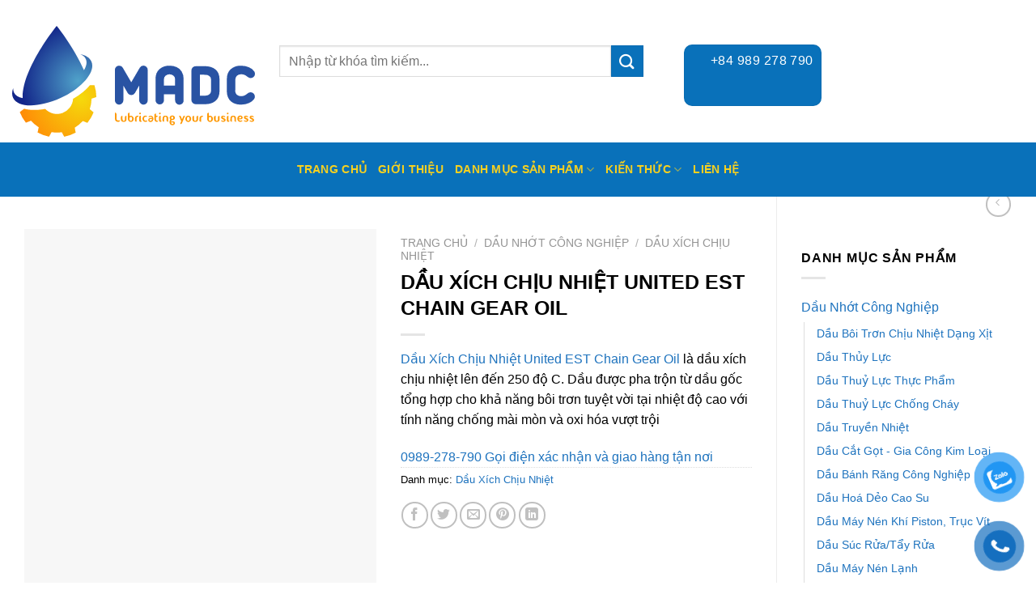

--- FILE ---
content_type: text/html; charset=UTF-8
request_url: https://maianduc.vn/dau-xich-chiu-nhiet-united-est-chain-gear-oil/
body_size: 31951
content:
<!DOCTYPE html>
<!--[if IE 9 ]> <html lang="vi" prefix="og: https://ogp.me/ns#" class="ie9 loading-site no-js"> <![endif]-->
<!--[if IE 8 ]> <html lang="vi" prefix="og: https://ogp.me/ns#" class="ie8 loading-site no-js"> <![endif]-->
<!--[if (gte IE 9)|!(IE)]><!--><html lang="vi" prefix="og: https://ogp.me/ns#" class="loading-site no-js"> <!--<![endif]-->
<head><meta charset="UTF-8" /><script>if(navigator.userAgent.match(/MSIE|Internet Explorer/i)||navigator.userAgent.match(/Trident\/7\..*?rv:11/i)){var href=document.location.href;if(!href.match(/[?&]nowprocket/)){if(href.indexOf("?")==-1){if(href.indexOf("#")==-1){document.location.href=href+"?nowprocket=1"}else{document.location.href=href.replace("#","?nowprocket=1#")}}else{if(href.indexOf("#")==-1){document.location.href=href+"&nowprocket=1"}else{document.location.href=href.replace("#","&nowprocket=1#")}}}}</script><script>(()=>{class RocketLazyLoadScripts{constructor(){this.v="1.2.5.1",this.triggerEvents=["keydown","mousedown","mousemove","touchmove","touchstart","touchend","wheel"],this.userEventHandler=this.t.bind(this),this.touchStartHandler=this.i.bind(this),this.touchMoveHandler=this.o.bind(this),this.touchEndHandler=this.h.bind(this),this.clickHandler=this.u.bind(this),this.interceptedClicks=[],this.interceptedClickListeners=[],this.l(this),window.addEventListener("pageshow",(t=>{this.persisted=t.persisted,this.everythingLoaded&&this.m()})),document.addEventListener("DOMContentLoaded",(()=>{this.p()})),this.delayedScripts={normal:[],async:[],defer:[]},this.trash=[],this.allJQueries=[]}k(t){document.hidden?t.t():(this.triggerEvents.forEach((e=>window.addEventListener(e,t.userEventHandler,{passive:!0}))),window.addEventListener("touchstart",t.touchStartHandler,{passive:!0}),window.addEventListener("mousedown",t.touchStartHandler),document.addEventListener("visibilitychange",t.userEventHandler))}_(){this.triggerEvents.forEach((t=>window.removeEventListener(t,this.userEventHandler,{passive:!0}))),document.removeEventListener("visibilitychange",this.userEventHandler)}i(t){"HTML"!==t.target.tagName&&(window.addEventListener("touchend",this.touchEndHandler),window.addEventListener("mouseup",this.touchEndHandler),window.addEventListener("touchmove",this.touchMoveHandler,{passive:!0}),window.addEventListener("mousemove",this.touchMoveHandler),t.target.addEventListener("click",this.clickHandler),this.L(t.target,!0),this.M(t.target,"onclick","rocket-onclick"),this.C())}o(t){window.removeEventListener("touchend",this.touchEndHandler),window.removeEventListener("mouseup",this.touchEndHandler),window.removeEventListener("touchmove",this.touchMoveHandler,{passive:!0}),window.removeEventListener("mousemove",this.touchMoveHandler),t.target.removeEventListener("click",this.clickHandler),this.L(t.target,!1),this.M(t.target,"rocket-onclick","onclick"),this.O()}h(){window.removeEventListener("touchend",this.touchEndHandler),window.removeEventListener("mouseup",this.touchEndHandler),window.removeEventListener("touchmove",this.touchMoveHandler,{passive:!0}),window.removeEventListener("mousemove",this.touchMoveHandler)}u(t){t.target.removeEventListener("click",this.clickHandler),this.L(t.target,!1),this.M(t.target,"rocket-onclick","onclick"),this.interceptedClicks.push(t),t.preventDefault(),t.stopPropagation(),t.stopImmediatePropagation(),this.O()}D(){window.removeEventListener("touchstart",this.touchStartHandler,{passive:!0}),window.removeEventListener("mousedown",this.touchStartHandler),this.interceptedClicks.forEach((t=>{t.target.dispatchEvent(new MouseEvent("click",{view:t.view,bubbles:!0,cancelable:!0}))}))}l(t){EventTarget.prototype.addEventListenerBase=EventTarget.prototype.addEventListener,EventTarget.prototype.addEventListener=function(e,i,o){"click"!==e||t.windowLoaded||i===t.clickHandler||t.interceptedClickListeners.push({target:this,func:i,options:o}),(this||window).addEventListenerBase(e,i,o)}}L(t,e){this.interceptedClickListeners.forEach((i=>{i.target===t&&(e?t.removeEventListener("click",i.func,i.options):t.addEventListener("click",i.func,i.options))})),t.parentNode!==document.documentElement&&this.L(t.parentNode,e)}S(){return new Promise((t=>{this.T?this.O=t:t()}))}C(){this.T=!0}O(){this.T=!1}M(t,e,i){t.hasAttribute&&t.hasAttribute(e)&&(event.target.setAttribute(i,event.target.getAttribute(e)),event.target.removeAttribute(e))}t(){this._(this),"loading"===document.readyState?document.addEventListener("DOMContentLoaded",this.R.bind(this)):this.R()}p(){let t=[];document.querySelectorAll("script[type=rocketlazyloadscript][data-rocket-src]").forEach((e=>{let i=e.getAttribute("data-rocket-src");if(i&&0!==i.indexOf("data:")){0===i.indexOf("//")&&(i=location.protocol+i);try{const o=new URL(i).origin;o!==location.origin&&t.push({src:o,crossOrigin:e.crossOrigin||"module"===e.getAttribute("data-rocket-type")})}catch(t){}}})),t=[...new Map(t.map((t=>[JSON.stringify(t),t]))).values()],this.j(t,"preconnect")}async R(){this.lastBreath=Date.now(),this.P(this),this.F(this),this.q(),this.A(),this.I(),await this.U(this.delayedScripts.normal),await this.U(this.delayedScripts.defer),await this.U(this.delayedScripts.async);try{await this.W(),await this.H(this),await this.J()}catch(t){console.error(t)}window.dispatchEvent(new Event("rocket-allScriptsLoaded")),this.everythingLoaded=!0,this.S().then((()=>{this.D()})),this.N()}A(){document.querySelectorAll("script[type=rocketlazyloadscript]").forEach((t=>{t.hasAttribute("data-rocket-src")?t.hasAttribute("async")&&!1!==t.async?this.delayedScripts.async.push(t):t.hasAttribute("defer")&&!1!==t.defer||"module"===t.getAttribute("data-rocket-type")?this.delayedScripts.defer.push(t):this.delayedScripts.normal.push(t):this.delayedScripts.normal.push(t)}))}async B(t){if(await this.G(),!0!==t.noModule||!("noModule"in HTMLScriptElement.prototype))return new Promise((e=>{let i;function o(){(i||t).setAttribute("data-rocket-status","executed"),e()}try{if(navigator.userAgent.indexOf("Firefox/")>0||""===navigator.vendor)i=document.createElement("script"),[...t.attributes].forEach((t=>{let e=t.nodeName;"type"!==e&&("data-rocket-type"===e&&(e="type"),"data-rocket-src"===e&&(e="src"),i.setAttribute(e,t.nodeValue))})),t.text&&(i.text=t.text),i.hasAttribute("src")?(i.addEventListener("load",o),i.addEventListener("error",(function(){i.setAttribute("data-rocket-status","failed"),e()})),setTimeout((()=>{i.isConnected||e()}),1)):(i.text=t.text,o()),t.parentNode.replaceChild(i,t);else{const i=t.getAttribute("data-rocket-type"),n=t.getAttribute("data-rocket-src");i?(t.type=i,t.removeAttribute("data-rocket-type")):t.removeAttribute("type"),t.addEventListener("load",o),t.addEventListener("error",(function(){t.setAttribute("data-rocket-status","failed"),e()})),n?(t.removeAttribute("data-rocket-src"),t.src=n):t.src="data:text/javascript;base64,"+window.btoa(unescape(encodeURIComponent(t.text)))}}catch(i){t.setAttribute("data-rocket-status","failed"),e()}}));t.setAttribute("data-rocket-status","skipped")}async U(t){const e=t.shift();return e&&e.isConnected?(await this.B(e),this.U(t)):Promise.resolve()}I(){this.j([...this.delayedScripts.normal,...this.delayedScripts.defer,...this.delayedScripts.async],"preload")}j(t,e){var i=document.createDocumentFragment();t.forEach((t=>{const o=t.getAttribute&&t.getAttribute("data-rocket-src")||t.src;if(o){const n=document.createElement("link");n.href=o,n.rel=e,"preconnect"!==e&&(n.as="script"),t.getAttribute&&"module"===t.getAttribute("data-rocket-type")&&(n.crossOrigin=!0),t.crossOrigin&&(n.crossOrigin=t.crossOrigin),t.integrity&&(n.integrity=t.integrity),i.appendChild(n),this.trash.push(n)}})),document.head.appendChild(i)}P(t){let e={};function i(i,o){return e[o].eventsToRewrite.indexOf(i)>=0&&!t.everythingLoaded?"rocket-"+i:i}function o(t,o){!function(t){e[t]||(e[t]={originalFunctions:{add:t.addEventListener,remove:t.removeEventListener},eventsToRewrite:[]},t.addEventListener=function(){arguments[0]=i(arguments[0],t),e[t].originalFunctions.add.apply(t,arguments)},t.removeEventListener=function(){arguments[0]=i(arguments[0],t),e[t].originalFunctions.remove.apply(t,arguments)})}(t),e[t].eventsToRewrite.push(o)}function n(e,i){let o=e[i];e[i]=null,Object.defineProperty(e,i,{get:()=>o||function(){},set(n){t.everythingLoaded?o=n:e["rocket"+i]=o=n}})}o(document,"DOMContentLoaded"),o(window,"DOMContentLoaded"),o(window,"load"),o(window,"pageshow"),o(document,"readystatechange"),n(document,"onreadystatechange"),n(window,"onload"),n(window,"onpageshow")}F(t){let e;function i(e){return t.everythingLoaded?e:e.split(" ").map((t=>"load"===t||0===t.indexOf("load.")?"rocket-jquery-load":t)).join(" ")}function o(o){if(o&&o.fn&&!t.allJQueries.includes(o)){o.fn.ready=o.fn.init.prototype.ready=function(e){return t.domReadyFired?e.bind(document)(o):document.addEventListener("rocket-DOMContentLoaded",(()=>e.bind(document)(o))),o([])};const e=o.fn.on;o.fn.on=o.fn.init.prototype.on=function(){return this[0]===window&&("string"==typeof arguments[0]||arguments[0]instanceof String?arguments[0]=i(arguments[0]):"object"==typeof arguments[0]&&Object.keys(arguments[0]).forEach((t=>{const e=arguments[0][t];delete arguments[0][t],arguments[0][i(t)]=e}))),e.apply(this,arguments),this},t.allJQueries.push(o)}e=o}o(window.jQuery),Object.defineProperty(window,"jQuery",{get:()=>e,set(t){o(t)}})}async H(t){const e=document.querySelector("script[data-webpack]");e&&(await async function(){return new Promise((t=>{e.addEventListener("load",t),e.addEventListener("error",t)}))}(),await t.K(),await t.H(t))}async W(){this.domReadyFired=!0,await this.G(),document.dispatchEvent(new Event("rocket-readystatechange")),await this.G(),document.rocketonreadystatechange&&document.rocketonreadystatechange(),await this.G(),document.dispatchEvent(new Event("rocket-DOMContentLoaded")),await this.G(),window.dispatchEvent(new Event("rocket-DOMContentLoaded"))}async J(){await this.G(),document.dispatchEvent(new Event("rocket-readystatechange")),await this.G(),document.rocketonreadystatechange&&document.rocketonreadystatechange(),await this.G(),window.dispatchEvent(new Event("rocket-load")),await this.G(),window.rocketonload&&window.rocketonload(),await this.G(),this.allJQueries.forEach((t=>t(window).trigger("rocket-jquery-load"))),await this.G();const t=new Event("rocket-pageshow");t.persisted=this.persisted,window.dispatchEvent(t),await this.G(),window.rocketonpageshow&&window.rocketonpageshow({persisted:this.persisted}),this.windowLoaded=!0}m(){document.onreadystatechange&&document.onreadystatechange(),window.onload&&window.onload(),window.onpageshow&&window.onpageshow({persisted:this.persisted})}q(){const t=new Map;document.write=document.writeln=function(e){const i=document.currentScript;i||console.error("WPRocket unable to document.write this: "+e);const o=document.createRange(),n=i.parentElement;let s=t.get(i);void 0===s&&(s=i.nextSibling,t.set(i,s));const c=document.createDocumentFragment();o.setStart(c,0),c.appendChild(o.createContextualFragment(e)),n.insertBefore(c,s)}}async G(){Date.now()-this.lastBreath>45&&(await this.K(),this.lastBreath=Date.now())}async K(){return document.hidden?new Promise((t=>setTimeout(t))):new Promise((t=>requestAnimationFrame(t)))}N(){this.trash.forEach((t=>t.remove()))}static run(){const t=new RocketLazyLoadScripts;t.k(t)}}RocketLazyLoadScripts.run()})();</script>
	<meta name="viewport" content="width=device-width, initial-scale=1">
    <!-- Google Tag Manager -->
<script type="rocketlazyloadscript">(function(w,d,s,l,i){w[l]=w[l]||[];w[l].push({'gtm.start':
new Date().getTime(),event:'gtm.js'});var f=d.getElementsByTagName(s)[0],
j=d.createElement(s),dl=l!='dataLayer'?'&l='+l:'';j.async=true;j.src=
'https://www.googletagmanager.com/gtm.js?id='+i+dl;f.parentNode.insertBefore(j,f);
})(window,document,'script','dataLayer','GTM-WS9CSGS');</script>
<!-- End Google Tag Manager -->

    
    
	<link rel="profile" href="http://gmpg.org/xfn/11" />
	<link rel="pingback" href="https://maianduc.vn/xmlrpc.php" />
    <script type="rocketlazyloadscript" data-minify="1" data-rocket-src="https://maianduc.vn/wp-content/cache/min/1/ajax/libs/jquery/3.6.0/jquery.min.js?ver=1717406282" defer></script>
	<script type="rocketlazyloadscript">(function(html){html.className = html.className.replace(/\bno-js\b/,'js')})(document.documentElement);</script>
<meta name="viewport" content="width=device-width, initial-scale=1" />
<!-- Search Engine Optimization by Rank Math PRO - https://rankmath.com/ -->
<title>Dầu Xích Chịu Nhiệt United EST Chain Gear Oil - Công Ty CP Mai An Đức</title><link rel="preload" as="image" href="data:image/svg+xml,svgviewBox00600800xmlnshttpwww.w3.org2000svgsvg" fetchpriority="high">
<meta name="description" content="Dầu Xích Chịu Nhiệt United EST Chain Gear Oil là dầu xích chịu nhiệt lên đến 250 độ C. Dầu được pha trộn từ dầu gốc tổng hợp cho khả năng bôi trơn tuyệt vời tại nhiệt độ cao với tính năng chống mài mòn và oxi hóa vượt trội"/>
<meta name="robots" content="follow, index, max-snippet:-1, max-video-preview:-1, max-image-preview:large"/>
<link rel="canonical" href="https://maianduc.vn/dau-xich-chiu-nhiet-united-est-chain-gear-oil/" />
<meta property="og:locale" content="vi_VN" />
<meta property="og:type" content="product" />
<meta property="og:title" content="Dầu Xích Chịu Nhiệt United EST Chain Gear Oil - Công Ty CP Mai An Đức" />
<meta property="og:description" content="Dầu Xích Chịu Nhiệt United EST Chain Gear Oil là dầu xích chịu nhiệt lên đến 250 độ C. Dầu được pha trộn từ dầu gốc tổng hợp cho khả năng bôi trơn tuyệt vời tại nhiệt độ cao với tính năng chống mài mòn và oxi hóa vượt trội" />
<meta property="og:url" content="https://maianduc.vn/dau-xich-chiu-nhiet-united-est-chain-gear-oil/" />
<meta property="og:site_name" content="Công Ty CP Mai An Đức" />
<meta property="og:updated_time" content="2022-05-27T14:03:43+07:00" />
<meta property="og:image" content="https://maianduc.vn/wp-content/uploads/2020/11/dau-xich-chiu-nhiet-250-do-c-united-est-chain-gear-oil.jpg" />
<meta property="og:image:secure_url" content="https://maianduc.vn/wp-content/uploads/2020/11/dau-xich-chiu-nhiet-250-do-c-united-est-chain-gear-oil.jpg" />
<meta property="og:image:width" content="600" />
<meta property="og:image:height" content="800" />
<meta property="og:image:alt" content="Dầu Xích Chịu Nhiệt" />
<meta property="og:image:type" content="image/jpeg" />
<meta property="product:brand" content="United Oil" />
<meta property="product:price:currency" content="VND" />
<meta property="product:availability" content="instock" />
<meta property="product:brand" content="United" />
<meta property="product:price:amount" content="1000" />
<meta property="product:price:currency" content="VND" />
<meta name="twitter:card" content="summary_large_image" />
<meta name="twitter:title" content="Dầu Xích Chịu Nhiệt United EST Chain Gear Oil - Công Ty CP Mai An Đức" />
<meta name="twitter:description" content="Dầu Xích Chịu Nhiệt United EST Chain Gear Oil là dầu xích chịu nhiệt lên đến 250 độ C. Dầu được pha trộn từ dầu gốc tổng hợp cho khả năng bôi trơn tuyệt vời tại nhiệt độ cao với tính năng chống mài mòn và oxi hóa vượt trội" />
<meta name="twitter:image" content="https://maianduc.vn/wp-content/uploads/2020/11/dau-xich-chiu-nhiet-250-do-c-united-est-chain-gear-oil.jpg" />
<meta name="twitter:label1" content="Price" />
<meta name="twitter:data1" content="0&#8363;" />
<meta name="twitter:label2" content="Availability" />
<meta name="twitter:data2" content="In stock" />
<script type="application/ld+json" class="rank-math-schema-pro">{"@context":"https://schema.org","@graph":[{"@type":"Organization","@id":"https://maianduc.vn/#organization","name":"C\u00f4ng Ty CP Mai An \u0110\u1ee9c","logo":{"@type":"ImageObject","@id":"https://maianduc.vn/#logo","url":"https://maianduc.vn/wp-content/uploads/2021/06/Logo_MADC-removebg-preview.jpg","contentUrl":"https://maianduc.vn/wp-content/uploads/2021/06/Logo_MADC-removebg-preview.jpg","caption":"C\u00f4ng Ty CP Mai An \u0110\u1ee9c","inLanguage":"vi","width":"500","height":"500"}},{"@type":"WebSite","@id":"https://maianduc.vn/#website","url":"https://maianduc.vn","name":"C\u00f4ng Ty CP Mai An \u0110\u1ee9c","alternateName":"MADC","publisher":{"@id":"https://maianduc.vn/#organization"},"inLanguage":"vi"},{"@type":"ImageObject","@id":"https://maianduc.vn/wp-content/uploads/2020/11/dau-xich-chiu-nhiet-250-do-c-united-est-chain-gear-oil.jpg","url":"https://maianduc.vn/wp-content/uploads/2020/11/dau-xich-chiu-nhiet-250-do-c-united-est-chain-gear-oil.jpg","width":"600","height":"800","inLanguage":"vi"},{"@type":"ItemPage","@id":"https://maianduc.vn/dau-xich-chiu-nhiet-united-est-chain-gear-oil/#webpage","url":"https://maianduc.vn/dau-xich-chiu-nhiet-united-est-chain-gear-oil/","name":"D\u1ea7u X\u00edch Ch\u1ecbu Nhi\u1ec7t United EST Chain Gear Oil - C\u00f4ng Ty CP Mai An \u0110\u1ee9c","datePublished":"2020-11-01T10:09:15+07:00","dateModified":"2022-05-27T14:03:43+07:00","isPartOf":{"@id":"https://maianduc.vn/#website"},"primaryImageOfPage":{"@id":"https://maianduc.vn/wp-content/uploads/2020/11/dau-xich-chiu-nhiet-250-do-c-united-est-chain-gear-oil.jpg"},"inLanguage":"vi"},{"@type":"Person","@id":"https://maianduc.vn/author/madc/","name":"madc","url":"https://maianduc.vn/author/madc/","image":{"@type":"ImageObject","@id":"https://secure.gravatar.com/avatar/3af2e46abc281953d02b23c993c9bdeb?s=96&amp;d=mm&amp;r=g","url":"https://secure.gravatar.com/avatar/3af2e46abc281953d02b23c993c9bdeb?s=96&amp;d=mm&amp;r=g","caption":"madc","inLanguage":"vi"},"worksFor":{"@id":"https://maianduc.vn/#organization"}},{"@type":"Product","name":"D\u1ea7u X\u00edch Ch\u1ecbu Nhi\u1ec7t United EST Chain Gear Oil - C\u00f4ng Ty CP Mai An \u0110\u1ee9c","url":"https://maianduc.vn/dau-xich-chiu-nhiet-united-est-chain-gear-oil/","description":"D\u1ea7u X\u00edch Ch\u1ecbu Nhi\u1ec7t United EST Chain Gear Oil la\u0300 d\u00e2\u0300u xi\u0301ch chi\u0323u nhi\u00ea\u0323t l\u00ean \u0111\u00ea\u0301n 250 \u0111\u00f4\u0323 C. D\u00e2\u0300u \u0111\u01b0\u01a1\u0323c pha tr\u00f4\u0323n t\u01b0\u0300 d\u00e2\u0300u g\u00f4\u0301c t\u00f4\u0309ng h\u01a1\u0323p cho kha\u0309 n\u0103ng b\u00f4i tr\u01a1n tuy\u00ea\u0323t v\u01a1\u0300i ta\u0323i nhi\u00ea\u0323t \u0111\u00f4\u0323 cao v\u01a1\u0301i ti\u0301nh n\u0103ng ch\u00f4\u0301ng ma\u0300i mo\u0300n va\u0300 oxi ho\u0301a v\u01b0\u01a1\u0323t tr\u00f4\u0323i","brand":{"@type":"Brand","name":"United","url":"https://maianduc.vn/brands/thuong-hieu-khac/united/"},"image":{"@type":"ImageObject","url":"https://maianduc.vn/wp-content/uploads/2020/11/dau-xich-chiu-nhiet-250-do-c-united-est-chain-gear-oil.jpg"},"offers":{"@type":"Offer","url":"https://maianduc.vn/dau-xich-chiu-nhiet-united-est-chain-gear-oil/","price":"1000","priceCurrency":"VND","availability":"InStock"},"review":{"@type":"Review","datePublished":"2020-11-01T10:09:15+07:00","dateModified":"2022-05-27T14:03:43+07:00","author":{"@id":"https://maianduc.vn/author/madc/","name":"madc"},"reviewRating":{"@type":"Rating","ratingValue":"4.9"}},"@id":"https://maianduc.vn/dau-xich-chiu-nhiet-united-est-chain-gear-oil/#schema-59120","mainEntityOfPage":{"@id":"https://maianduc.vn/dau-xich-chiu-nhiet-united-est-chain-gear-oil/#webpage"}}]}</script>
<!-- /Rank Math WordPress SEO plugin -->


<link rel="alternate" type="application/rss+xml" title="Dòng thông tin Công Ty CP Mai An Đức &raquo;" href="https://maianduc.vn/feed/" />
<link rel="alternate" type="application/rss+xml" title="Dòng phản hồi Công Ty CP Mai An Đức &raquo;" href="https://maianduc.vn/comments/feed/" />
<link data-minify="1" rel='stylesheet' id='berocket_product_brand_style-css' href='https://maianduc.vn/wp-content/cache/min/1/wp-content/plugins/brands-for-woocommerce/css/frontend.css?ver=1717406282' type='text/css' media='all' />
<link rel='stylesheet' id='classic-theme-styles-css' href='https://maianduc.vn/wp-includes/css/classic-themes.min.css?ver=6.2.8' type='text/css' media='all' />
<link data-minify="1" rel='stylesheet' id='contact-form-7-css' href='https://maianduc.vn/wp-content/cache/min/1/wp-content/plugins/contact-form-7/includes/css/styles.css?ver=1717406282' type='text/css' media='all' />
<link rel='stylesheet' id='photoswipe-css' href='https://maianduc.vn/wp-content/plugins/woocommerce/assets/css/photoswipe/photoswipe.min.css?ver=8.1.1' type='text/css' media='all' />
<link rel='stylesheet' id='photoswipe-default-skin-css' href='https://maianduc.vn/wp-content/plugins/woocommerce/assets/css/photoswipe/default-skin/default-skin.min.css?ver=8.1.1' type='text/css' media='all' />
<style id='woocommerce-inline-inline-css' type='text/css'>
.woocommerce form .form-row .required { visibility: visible; }
</style>
<link data-minify="1" rel='stylesheet' id='pzf-style-css' href='https://maianduc.vn/wp-content/cache/min/1/wp-content/plugins/button-contact-vr/legacy/css/style.css?ver=1730210479' type='text/css' media='all' />
<link data-minify="1" rel='stylesheet' id='flatsome-main-css' href='https://maianduc.vn/wp-content/cache/min/1/wp-content/themes/flatsome/assets/css/flatsome.css?ver=1717406282' type='text/css' media='all' />
<style id='flatsome-main-inline-css' type='text/css'>
@font-face {
				font-family: "fl-icons";
				font-display: block;
				src: url(https://maianduc.vn/wp-content/themes/flatsome/assets/css/icons/fl-icons.eot?v=3.14.2);
				src:
					url(https://maianduc.vn/wp-content/themes/flatsome/assets/css/icons/fl-icons.eot#iefix?v=3.14.2) format("embedded-opentype"),
					url(https://maianduc.vn/wp-content/themes/flatsome/assets/css/icons/fl-icons.woff2?v=3.14.2) format("woff2"),
					url(https://maianduc.vn/wp-content/themes/flatsome/assets/css/icons/fl-icons.ttf?v=3.14.2) format("truetype"),
					url(https://maianduc.vn/wp-content/themes/flatsome/assets/css/icons/fl-icons.woff?v=3.14.2) format("woff"),
					url(https://maianduc.vn/wp-content/themes/flatsome/assets/css/icons/fl-icons.svg?v=3.14.2#fl-icons) format("svg");
			}
</style>
<link data-minify="1" rel='stylesheet' id='flatsome-shop-css' href='https://maianduc.vn/wp-content/cache/min/1/wp-content/themes/flatsome/assets/css/flatsome-shop.css?ver=1717406282' type='text/css' media='all' />
<link data-minify="1" rel='stylesheet' id='flatsome-style-css' href='https://maianduc.vn/wp-content/cache/min/1/wp-content/themes/flatsome-child/style.css?ver=1717406282' type='text/css' media='all' />
<style id='rocket-lazyload-inline-css' type='text/css'>
.rll-youtube-player{position:relative;padding-bottom:56.23%;height:0;overflow:hidden;max-width:100%;}.rll-youtube-player:focus-within{outline: 2px solid currentColor;outline-offset: 5px;}.rll-youtube-player iframe{position:absolute;top:0;left:0;width:100%;height:100%;z-index:100;background:0 0}.rll-youtube-player img{bottom:0;display:block;left:0;margin:auto;max-width:100%;width:100%;position:absolute;right:0;top:0;border:none;height:auto;-webkit-transition:.4s all;-moz-transition:.4s all;transition:.4s all}.rll-youtube-player img:hover{-webkit-filter:brightness(75%)}.rll-youtube-player .play{height:100%;width:100%;left:0;top:0;position:absolute;background:url(https://maianduc.vn/wp-content/plugins/wp-rocket/assets/img/youtube.png) no-repeat center;background-color: transparent !important;cursor:pointer;border:none;}
</style>
<link rel="https://api.w.org/" href="https://maianduc.vn/wp-json/" /><link rel="alternate" type="application/json" href="https://maianduc.vn/wp-json/wp/v2/product/3597" /><link rel="EditURI" type="application/rsd+xml" title="RSD" href="https://maianduc.vn/xmlrpc.php?rsd" />
<link rel="wlwmanifest" type="application/wlwmanifest+xml" href="https://maianduc.vn/wp-includes/wlwmanifest.xml" />
<meta name="generator" content="WordPress 6.2.8" />
<link rel='shortlink' href='https://maianduc.vn/?p=3597' />
<link rel="alternate" type="application/json+oembed" href="https://maianduc.vn/wp-json/oembed/1.0/embed?url=https%3A%2F%2Fmaianduc.vn%2Fdau-xich-chiu-nhiet-united-est-chain-gear-oil%2F" />
<link rel="alternate" type="text/xml+oembed" href="https://maianduc.vn/wp-json/oembed/1.0/embed?url=https%3A%2F%2Fmaianduc.vn%2Fdau-xich-chiu-nhiet-united-est-chain-gear-oil%2F&#038;format=xml" />
<style></style><meta name='dmca-site-verification' content='N082NHp4NlAyb29yM2dsdXVvUGw3dz090' />
<meta name="viewport" content="width=device-width, initial-scale=1.0">

<meta name="google-site-verification" content="m4xbo-EXcU2tbZIr4p7AGXmSmTzrGIN7-4qJymw7nJk" />
<script type="rocketlazyloadscript" data-rocket-type="text/javascript">window.addEventListener('DOMContentLoaded', function() {

jQuery(document).ready(function($) {

   $(window).on("load", function() {

document.querySelector(".product-categories .cat-item-773").remove();

document.querySelector(".product-categories .cat-item-774").remove();

document.querySelector(".product-categories .cat-item-775").remove();

document.querySelector(".product-categories .cat-item-776").remove();

document.querySelector(".product-categories .cat-item-777").remove();

document.querySelector(".product-categories .cat-item-778").remove();

document.querySelector(".product-categories .cat-item-764").remove();

document.querySelector(".product-categories .cat-item-780").remove();

document.querySelector(".product-categories .cat-item-781").remove();
document.querySelector(".product-categories .cat-item-782").remove();
document.querySelector(".product-categories .cat-item-784").remove();
document.querySelector(".product-categories .cat-item-785").remove();
document.querySelector(".product-categories .cat-item-786").remove();
document.querySelector(".product-categories .cat-item-787").remove();
document.querySelector(".product-categories .cat-item-788").remove();
document.querySelector(".product-categories .cat-item-789").remove();
document.querySelector(".product-categories .cat-item-790").remove();
document.querySelector(".product-categories .cat-item-791").remove();
document.querySelector(".product-categories .cat-item-792").remove();
document.querySelector(".product-categories .cat-item-793").remove();
document.querySelector(".product-categories .cat-item-794").remove();
document.querySelector(".product-categories .cat-item-795").remove();
document.querySelector(".product-categories .cat-item-796").remove();

document.querySelector(".product-categories .cat-item-799").remove();
document.querySelector(".product-categories .cat-item-800").remove();


});

});

});</script>
<link rel="apple-touch-icon" sizes="60x60" href="/wp-content/uploads/fbrfg/apple-touch-icon.png">
<link rel="icon" type="image/png" sizes="32x32" href="/wp-content/uploads/fbrfg/favicon-32x32.png">
<link rel="icon" type="image/png" sizes="16x16" href="/wp-content/uploads/fbrfg/favicon-16x16.png">
<link rel="manifest" href="/wp-content/uploads/fbrfg/site.webmanifest">
<link rel="mask-icon" href="/wp-content/uploads/fbrfg/safari-pinned-tab.svg" color="#5bbad5">
<link rel="shortcut icon" href="/wp-content/uploads/fbrfg/favicon.ico">
<meta name="msapplication-TileColor" content="#da532c">
<meta name="msapplication-config" content="/wp-content/uploads/fbrfg/browserconfig.xml">
<meta name="theme-color" content="#ffffff"><style>.woocommerce-product-gallery{ opacity: 1 !important; }</style><!--[if IE]><link rel="stylesheet" type="text/css" href="https://maianduc.vn/wp-content/themes/flatsome/assets/css/ie-fallback.css"><script src="//cdnjs.cloudflare.com/ajax/libs/html5shiv/3.6.1/html5shiv.js"></script><script>var head = document.getElementsByTagName('head')[0],style = document.createElement('style');style.type = 'text/css';style.styleSheet.cssText = ':before,:after{content:none !important';head.appendChild(style);setTimeout(function(){head.removeChild(style);}, 0);</script><script src="https://maianduc.vn/wp-content/themes/flatsome/assets/libs/ie-flexibility.js"></script><![endif]--><meta name="zalo-platform-site-verification" content="I-E3UAxp9L5k__15ik1Y6tVerJcRdWTXCJKn" />
<!-- Google Tag Manager -->
<script type="rocketlazyloadscript">(function(w,d,s,l,i){w[l]=w[l]||[];w[l].push({'gtm.start':
new Date().getTime(),event:'gtm.js'});var f=d.getElementsByTagName(s)[0],
j=d.createElement(s),dl=l!='dataLayer'?'&l='+l:'';j.async=true;j.src=
'https://www.googletagmanager.com/gtm.js?id='+i+dl;f.parentNode.insertBefore(j,f);
})(window,document,'script','dataLayer','GTM-WS9CSGS');</script>
<!-- End Google Tag Manager -->
<link rel="apple-touch-icon" sizes="180x180" href="/apple-touch-icon.png">
<link rel="icon" type="image/png" sizes="32x32" href="/favicon-32x32.png">
<link rel="icon" type="image/png" sizes="16x16" href="/favicon-16x16.png">
<link rel="manifest" href="/site.webmanifest">
<link rel="mask-icon" href="/safari-pinned-tab.svg" color="#5bbad5">
<meta name="msapplication-TileColor" content="#da532c">
<meta name="theme-color" content="#ffffff">

<!-- Facebook Pixel Code -->
<script type="rocketlazyloadscript">
!function(f,b,e,v,n,t,s)
{if(f.fbq)return;n=f.fbq=function(){n.callMethod?
n.callMethod.apply(n,arguments):n.queue.push(arguments)};
if(!f._fbq)f._fbq=n;n.push=n;n.loaded=!0;n.version='2.0';
n.queue=[];t=b.createElement(e);t.async=!0;
t.src=v;s=b.getElementsByTagName(e)[0];
s.parentNode.insertBefore(t,s)}(window, document,'script',
'https://connect.facebook.net/en_US/fbevents.js');
fbq('init', '1563934823959652');
fbq('track', 'PageView');
</script>
<noscript><img height="1" width="1" style="display:none"
src="https://www.facebook.com/tr?id=1563934823959652&ev=PageView&noscript=1"
/></noscript>
<!-- End Facebook Pixel Code -->
<!-- Global site tag (gtag.js) - Google Ads: 603031058 -->
<script type="rocketlazyloadscript" async data-rocket-src="https://www.googletagmanager.com/gtag/js?id=AW-603031058"></script>
<script type="rocketlazyloadscript">
  window.dataLayer = window.dataLayer || [];
  function gtag(){dataLayer.push(arguments);}
  gtag('js', new Date());

  gtag('config', 'AW-603031058');
</script>

<script type="application/ld+json">
{
  "@context": "https://schema.org",
  "@type": "Store",
  "name": "Mai An Đức",
  "alternateName": "Mỡ chịu nhiệt - Dầu Thuỷ Lực - Mỡ thực phẩm",
  "@id": "https://maianduc.vn/",
  "logo": "https://maianduc.vn/wp-content/uploads/2021/07/logo.svg",
  "image": "https://maianduc.vn/wp-content/uploads/2021/07/logo.svg",
  "description": "MADC cung cấp các sản phẩm dầu thuỷ lực, dầu bánh răng, dầu cắt gọt, mỡ chịu nhiệt, mỡ thực phẩm, mỡ bôi trơn, dầu máy nén khí, dầu máy nén lạnh, dầu tuabin",
  "url": "https://maianduc.vn/",
  "telephone": "0989278790",
  "priceRange": "10000VND-10000000000VND",
  "hasMap": "https://www.google.com/maps?cid=8707662713787990311",	
  "address": {
    "@type": "PostalAddress",
    "streetAddress": "6 Phạm Thận Duật, Thạnh Mỹ Lợi",
    "addressLocality": "Thủ Đức",
	"addressRegion": "Hồ Chí Minh",
    "postalCode": "700000",
    "addressCountry": "VN"
  },
  "geo": {
    "@type": "GeoCoordinates",
    "latitude": 10.7875514,
    "longitude": 106.7343419
  },
  "openingHoursSpecification": {
    "@type": "OpeningHoursSpecification",
    "dayOfWeek": [
      "Monday",
      "Tuesday",
      "Wednesday",
      "Thursday",
      "Friday",
      "Saturday",
      "Sunday"
    ],
    "opens": "00:00",
    "closes": "23:59"
  },
  "sameAs": [
	"https://www.facebook.com/maianducJSC",
	"https://twitter.com/MaianducJSC",
	"https://www.pinterest.com/maianduc/",
	"https://maianduc.tumblr.com/",
	"https://www.youtube.com/@congtycpmaianuc1281",
	"https://www.linkedin.com/in/mai-an-duc-joint-stock-company-0034a8237/",
	"https://maianduc.weebly.com/",
	"https://sites.google.com/view/maianduc/",
	"https://maianduc.blogspot.com/",
	"https://www.tiktok.com/@maianducjsc"
  ]
}
</script>	<noscript><style>.woocommerce-product-gallery{ opacity: 1 !important; }</style></noscript>
	<style id="custom-css" type="text/css">:root {--primary-color: #0971ba;}.full-width .ubermenu-nav, .container, .row{max-width: 1370px}.row.row-collapse{max-width: 1340px}.row.row-small{max-width: 1362.5px}.row.row-large{max-width: 1400px}.header-main{height: 151px}#logo img{max-height: 151px}#logo{width:300px;}.stuck #logo img{padding:5px 0;}.header-bottom{min-height: 50px}.header-top{min-height: 30px}.transparent .header-main{height: 90px}.transparent #logo img{max-height: 90px}.has-transparent + .page-title:first-of-type,.has-transparent + #main > .page-title,.has-transparent + #main > div > .page-title,.has-transparent + #main .page-header-wrapper:first-of-type .page-title{padding-top: 140px;}.header.show-on-scroll,.stuck .header-main{height:70px!important}.stuck #logo img{max-height: 70px!important}.search-form{ width: 100%;}.header-bg-color, .header-wrapper {background-color: #ffffff}.header-bottom {background-color: #0971ba}.header-main .nav > li > a{line-height: 16px }.stuck .header-main .nav > li > a{line-height: 50px }.header-bottom-nav > li > a{line-height: 47px }@media (max-width: 549px) {.header-main{height: 70px}#logo img{max-height: 70px}}.nav-dropdown{font-size:110%}.nav-dropdown-has-arrow li.has-dropdown:after{border-bottom-color: #1079bd;}.nav .nav-dropdown{background-color: #1079bd}/* Color */.accordion-title.active, .has-icon-bg .icon .icon-inner,.logo a, .primary.is-underline, .primary.is-link, .badge-outline .badge-inner, .nav-outline > li.active> a,.nav-outline >li.active > a, .cart-icon strong,[data-color='primary'], .is-outline.primary{color: #0971ba;}/* Color !important */[data-text-color="primary"]{color: #0971ba!important;}/* Background Color */[data-text-bg="primary"]{background-color: #0971ba;}/* Background */.scroll-to-bullets a,.featured-title, .label-new.menu-item > a:after, .nav-pagination > li > .current,.nav-pagination > li > span:hover,.nav-pagination > li > a:hover,.has-hover:hover .badge-outline .badge-inner,button[type="submit"], .button.wc-forward:not(.checkout):not(.checkout-button), .button.submit-button, .button.primary:not(.is-outline),.featured-table .title,.is-outline:hover, .has-icon:hover .icon-label,.nav-dropdown-bold .nav-column li > a:hover, .nav-dropdown.nav-dropdown-bold > li > a:hover, .nav-dropdown-bold.dark .nav-column li > a:hover, .nav-dropdown.nav-dropdown-bold.dark > li > a:hover, .is-outline:hover, .tagcloud a:hover,.grid-tools a, input[type='submit']:not(.is-form), .box-badge:hover .box-text, input.button.alt,.nav-box > li > a:hover,.nav-box > li.active > a,.nav-pills > li.active > a ,.current-dropdown .cart-icon strong, .cart-icon:hover strong, .nav-line-bottom > li > a:before, .nav-line-grow > li > a:before, .nav-line > li > a:before,.banner, .header-top, .slider-nav-circle .flickity-prev-next-button:hover svg, .slider-nav-circle .flickity-prev-next-button:hover .arrow, .primary.is-outline:hover, .button.primary:not(.is-outline), input[type='submit'].primary, input[type='submit'].primary, input[type='reset'].button, input[type='button'].primary, .badge-inner{background-color: #0971ba;}/* Border */.nav-vertical.nav-tabs > li.active > a,.scroll-to-bullets a.active,.nav-pagination > li > .current,.nav-pagination > li > span:hover,.nav-pagination > li > a:hover,.has-hover:hover .badge-outline .badge-inner,.accordion-title.active,.featured-table,.is-outline:hover, .tagcloud a:hover,blockquote, .has-border, .cart-icon strong:after,.cart-icon strong,.blockUI:before, .processing:before,.loading-spin, .slider-nav-circle .flickity-prev-next-button:hover svg, .slider-nav-circle .flickity-prev-next-button:hover .arrow, .primary.is-outline:hover{border-color: #0971ba}.nav-tabs > li.active > a{border-top-color: #0971ba}.widget_shopping_cart_content .blockUI.blockOverlay:before { border-left-color: #0971ba }.woocommerce-checkout-review-order .blockUI.blockOverlay:before { border-left-color: #0971ba }/* Fill */.slider .flickity-prev-next-button:hover svg,.slider .flickity-prev-next-button:hover .arrow{fill: #0971ba;}body{font-size: 100%;}@media screen and (max-width: 549px){body{font-size: 100%;}}body{font-family:"Open Sans", sans-serif}body{font-weight: 300}body{color: #000000}.nav > li > a {font-family:"Roboto", sans-serif;}.mobile-sidebar-levels-2 .nav > li > ul > li > a {font-family:"Roboto", sans-serif;}.nav > li > a {font-weight: 700;}.mobile-sidebar-levels-2 .nav > li > ul > li > a {font-weight: 700;}h1,h2,h3,h4,h5,h6,.heading-font, .off-canvas-center .nav-sidebar.nav-vertical > li > a{font-family: "Roboto Condensed", sans-serif;}h1,h2,h3,h4,h5,h6,.heading-font,.banner h1,.banner h2{font-weight: 0;}h1,h2,h3,h4,h5,h6,.heading-font{color: #000000;}.alt-font{font-family: "Dancing Script", sans-serif;}.alt-font{font-weight: 400!important;}.header:not(.transparent) .header-bottom-nav.nav > li > a{color: #f8d11f;}.header:not(.transparent) .header-bottom-nav.nav > li > a:hover,.header:not(.transparent) .header-bottom-nav.nav > li.active > a,.header:not(.transparent) .header-bottom-nav.nav > li.current > a,.header:not(.transparent) .header-bottom-nav.nav > li > a.active,.header:not(.transparent) .header-bottom-nav.nav > li > a.current{color: #ffffff;}.header-bottom-nav.nav-line-bottom > li > a:before,.header-bottom-nav.nav-line-grow > li > a:before,.header-bottom-nav.nav-line > li > a:before,.header-bottom-nav.nav-box > li > a:hover,.header-bottom-nav.nav-box > li.active > a,.header-bottom-nav.nav-pills > li > a:hover,.header-bottom-nav.nav-pills > li.active > a{color:#FFF!important;background-color: #ffffff;}a{color: #1e73be;}a:hover{color: #1e73be;}.tagcloud a:hover{border-color: #1e73be;background-color: #1e73be;}.price del, .product_list_widget del, del .woocommerce-Price-amount { color: #636363; }ins .woocommerce-Price-amount { color: #ba0707; }.shop-page-title.featured-title .title-bg{ background-image: url(https://maianduc.vn/wp-content/uploads/2020/11/dau-xich-chiu-nhiet-250-do-c-united-est-chain-gear-oil.jpg)!important;}@media screen and (min-width: 550px){.products .box-vertical .box-image{min-width: 247px!important;width: 247px!important;}}.absolute-footer, html{background-color: #ffffff}/* Custom CSS */body {font-family: "Open Sans", sans-serif;}.woocommerce-variation-add-to-cart,.single-product .price-wrapper{display: none !important;}/* Custom CSS Mobile */@media (max-width: 549px){body {font-family: -apple-system,BlinkMacSystemFont,"Segoe UI",Roboto,"Helvetica Neue",Arial,sans-serif,"Apple Color Emoji","Segoe UI Emoji","Segoe UI Symbol";}}.label-new.menu-item > a:after{content:"New";}.label-hot.menu-item > a:after{content:"Hot";}.label-sale.menu-item > a:after{content:"Sale";}.label-popular.menu-item > a:after{content:"Popular";}</style><style id="infinite-scroll-css" type="text/css">.page-load-status,.archive .woocommerce-pagination {display: none;}</style><noscript><style id="rocket-lazyload-nojs-css">.rll-youtube-player, [data-lazy-src]{display:none !important;}</style></noscript>    

</head>

<body class="product-template-default single single-product postid-3597 theme-flatsome woocommerce woocommerce-page woocommerce-no-js lightbox nav-dropdown-has-shadow">

<svg xmlns="http://www.w3.org/2000/svg" viewBox="0 0 0 0" width="0" height="0" focusable="false" role="none" style="visibility: hidden; position: absolute; left: -9999px; overflow: hidden;" ><defs><filter id="wp-duotone-dark-grayscale"><feColorMatrix color-interpolation-filters="sRGB" type="matrix" values=" .299 .587 .114 0 0 .299 .587 .114 0 0 .299 .587 .114 0 0 .299 .587 .114 0 0 " /><feComponentTransfer color-interpolation-filters="sRGB" ><feFuncR type="table" tableValues="0 0.49803921568627" /><feFuncG type="table" tableValues="0 0.49803921568627" /><feFuncB type="table" tableValues="0 0.49803921568627" /><feFuncA type="table" tableValues="1 1" /></feComponentTransfer><feComposite in2="SourceGraphic" operator="in" /></filter></defs></svg><svg xmlns="http://www.w3.org/2000/svg" viewBox="0 0 0 0" width="0" height="0" focusable="false" role="none" style="visibility: hidden; position: absolute; left: -9999px; overflow: hidden;" ><defs><filter id="wp-duotone-grayscale"><feColorMatrix color-interpolation-filters="sRGB" type="matrix" values=" .299 .587 .114 0 0 .299 .587 .114 0 0 .299 .587 .114 0 0 .299 .587 .114 0 0 " /><feComponentTransfer color-interpolation-filters="sRGB" ><feFuncR type="table" tableValues="0 1" /><feFuncG type="table" tableValues="0 1" /><feFuncB type="table" tableValues="0 1" /><feFuncA type="table" tableValues="1 1" /></feComponentTransfer><feComposite in2="SourceGraphic" operator="in" /></filter></defs></svg><svg xmlns="http://www.w3.org/2000/svg" viewBox="0 0 0 0" width="0" height="0" focusable="false" role="none" style="visibility: hidden; position: absolute; left: -9999px; overflow: hidden;" ><defs><filter id="wp-duotone-purple-yellow"><feColorMatrix color-interpolation-filters="sRGB" type="matrix" values=" .299 .587 .114 0 0 .299 .587 .114 0 0 .299 .587 .114 0 0 .299 .587 .114 0 0 " /><feComponentTransfer color-interpolation-filters="sRGB" ><feFuncR type="table" tableValues="0.54901960784314 0.98823529411765" /><feFuncG type="table" tableValues="0 1" /><feFuncB type="table" tableValues="0.71764705882353 0.25490196078431" /><feFuncA type="table" tableValues="1 1" /></feComponentTransfer><feComposite in2="SourceGraphic" operator="in" /></filter></defs></svg><svg xmlns="http://www.w3.org/2000/svg" viewBox="0 0 0 0" width="0" height="0" focusable="false" role="none" style="visibility: hidden; position: absolute; left: -9999px; overflow: hidden;" ><defs><filter id="wp-duotone-blue-red"><feColorMatrix color-interpolation-filters="sRGB" type="matrix" values=" .299 .587 .114 0 0 .299 .587 .114 0 0 .299 .587 .114 0 0 .299 .587 .114 0 0 " /><feComponentTransfer color-interpolation-filters="sRGB" ><feFuncR type="table" tableValues="0 1" /><feFuncG type="table" tableValues="0 0.27843137254902" /><feFuncB type="table" tableValues="0.5921568627451 0.27843137254902" /><feFuncA type="table" tableValues="1 1" /></feComponentTransfer><feComposite in2="SourceGraphic" operator="in" /></filter></defs></svg><svg xmlns="http://www.w3.org/2000/svg" viewBox="0 0 0 0" width="0" height="0" focusable="false" role="none" style="visibility: hidden; position: absolute; left: -9999px; overflow: hidden;" ><defs><filter id="wp-duotone-midnight"><feColorMatrix color-interpolation-filters="sRGB" type="matrix" values=" .299 .587 .114 0 0 .299 .587 .114 0 0 .299 .587 .114 0 0 .299 .587 .114 0 0 " /><feComponentTransfer color-interpolation-filters="sRGB" ><feFuncR type="table" tableValues="0 0" /><feFuncG type="table" tableValues="0 0.64705882352941" /><feFuncB type="table" tableValues="0 1" /><feFuncA type="table" tableValues="1 1" /></feComponentTransfer><feComposite in2="SourceGraphic" operator="in" /></filter></defs></svg><svg xmlns="http://www.w3.org/2000/svg" viewBox="0 0 0 0" width="0" height="0" focusable="false" role="none" style="visibility: hidden; position: absolute; left: -9999px; overflow: hidden;" ><defs><filter id="wp-duotone-magenta-yellow"><feColorMatrix color-interpolation-filters="sRGB" type="matrix" values=" .299 .587 .114 0 0 .299 .587 .114 0 0 .299 .587 .114 0 0 .299 .587 .114 0 0 " /><feComponentTransfer color-interpolation-filters="sRGB" ><feFuncR type="table" tableValues="0.78039215686275 1" /><feFuncG type="table" tableValues="0 0.94901960784314" /><feFuncB type="table" tableValues="0.35294117647059 0.47058823529412" /><feFuncA type="table" tableValues="1 1" /></feComponentTransfer><feComposite in2="SourceGraphic" operator="in" /></filter></defs></svg><svg xmlns="http://www.w3.org/2000/svg" viewBox="0 0 0 0" width="0" height="0" focusable="false" role="none" style="visibility: hidden; position: absolute; left: -9999px; overflow: hidden;" ><defs><filter id="wp-duotone-purple-green"><feColorMatrix color-interpolation-filters="sRGB" type="matrix" values=" .299 .587 .114 0 0 .299 .587 .114 0 0 .299 .587 .114 0 0 .299 .587 .114 0 0 " /><feComponentTransfer color-interpolation-filters="sRGB" ><feFuncR type="table" tableValues="0.65098039215686 0.40392156862745" /><feFuncG type="table" tableValues="0 1" /><feFuncB type="table" tableValues="0.44705882352941 0.4" /><feFuncA type="table" tableValues="1 1" /></feComponentTransfer><feComposite in2="SourceGraphic" operator="in" /></filter></defs></svg><svg xmlns="http://www.w3.org/2000/svg" viewBox="0 0 0 0" width="0" height="0" focusable="false" role="none" style="visibility: hidden; position: absolute; left: -9999px; overflow: hidden;" ><defs><filter id="wp-duotone-blue-orange"><feColorMatrix color-interpolation-filters="sRGB" type="matrix" values=" .299 .587 .114 0 0 .299 .587 .114 0 0 .299 .587 .114 0 0 .299 .587 .114 0 0 " /><feComponentTransfer color-interpolation-filters="sRGB" ><feFuncR type="table" tableValues="0.098039215686275 1" /><feFuncG type="table" tableValues="0 0.66274509803922" /><feFuncB type="table" tableValues="0.84705882352941 0.41960784313725" /><feFuncA type="table" tableValues="1 1" /></feComponentTransfer><feComposite in2="SourceGraphic" operator="in" /></filter></defs></svg>
<a class="skip-link screen-reader-text" href="#main">Skip to content</a>

<div id="wrapper">

	
	<header id="header" class="header has-sticky sticky-jump">
		<div class="header-wrapper">
			<div id="masthead" class="header-main nav-dark">
      <div class="header-inner flex-row container logo-left medium-logo-center" role="navigation">

          <!-- Logo -->
          <div id="logo" class="flex-col logo">
            <!-- Header logo -->
<a href="https://maianduc.vn/" title="Công Ty CP Mai An Đức - Mỡ Bôi Trơn &#8211; Dầu Nhớt Công Nghiệp &#8211; Keo &#8211; Hoá Chất Phụ Trợ &#8211;" rel="home">
    <img width="300" height="151" src="https://maianduc.vn/wp-content/uploads/2021/07/logo.svg" class="header_logo header-logo" alt="Công Ty CP Mai An Đức"/><img  width="300" height="151" src="https://maianduc.vn/wp-content/uploads/2021/07/logo.svg" class="header-logo-dark" alt="Công Ty CP Mai An Đức"/></a>
          </div>

          <!-- Mobile Left Elements -->
          <div class="flex-col show-for-medium flex-left">
            <ul class="mobile-nav nav nav-left ">
              <li class="nav-icon has-icon">
  <div class="header-button">		<a href="#" data-open="#main-menu" data-pos="left" data-bg="main-menu-overlay" data-color="" class="icon primary button round is-small" aria-label="Menu" aria-controls="main-menu" aria-expanded="false">
		
		  <i class="icon-menu" ></i>
		  <span class="menu-title uppercase hide-for-small">Menu</span>		</a>
	 </div> </li>            </ul>
          </div>

          <!-- Left Elements -->
          <div class="flex-col hide-for-medium flex-left
            flex-grow">
            <ul class="header-nav header-nav-main nav nav-left  nav-uppercase" >
              <li class="header-block"><div class="header-block-block-1"><div class="row row-small"  id="row-63432253">


	<div id="col-345444056" class="col div-no-padding medium-6 small-12 large-6"  >
				<div class="col-inner"  >
			
			

	<div id="gap-19892942" class="gap-element clearfix" style="display:block; height:auto;">
		
<style>
#gap-19892942 {
  padding-top: 6px;
}
</style>
	</div>
	

<div class="searchform-wrapper ux-search-box relative is-normal"><form role="search" method="get" class="searchform" action="https://maianduc.vn/">
	<div class="flex-row relative">
						<div class="flex-col flex-grow">
			<label class="screen-reader-text" for="woocommerce-product-search-field-0">Tìm kiếm:</label>
			<input type="search" id="woocommerce-product-search-field-0" class="search-field mb-0" placeholder="Nhập từ khóa tìm kiếm..." value="" name="s" />
			<input type="hidden" name="post_type" value="product" />
					</div>
		<div class="flex-col">
			<button type="submit" value="Tìm kiếm" class="ux-search-submit submit-button secondary button icon mb-0" aria-label="Submit">
				<i class="icon-search" ></i>			</button>
		</div>
	</div>
	<div class="live-search-results text-left z-top"></div>
</form>
</div>

	<div id="gap-598942268" class="gap-element clearfix" style="display:block; height:auto;">
		
<style>
#gap-598942268 {
  padding-top: 10px;
}
</style>
	</div>
	


		</div>
					</div>

	

	<div id="col-404573960" class="col medium-3 small-12 large-3"  >
				<div class="col-inner"  >
			
			

<a href="tel:0989278790" target="_self" class="button primary reveal-icon hotline-header"  style="border-radius:10px;">
    <span>+84 989 278 790</span>
  <i class="icon-phone" ></i></a>



		</div>
				
<style>
#col-404573960 > .col-inner {
  padding: 5px 0px 0px 30px;
  margin: px 0px 0px 0px;
}
</style>
	</div>

	

</div></div></li>            </ul>
          </div>

          <!-- Right Elements -->
          <div class="flex-col hide-for-medium flex-right">
            <ul class="header-nav header-nav-main nav nav-right  nav-uppercase">
                          </ul>
          </div>

          <!-- Mobile Right Elements -->
          <div class="flex-col show-for-medium flex-right">
            <ul class="mobile-nav nav nav-right ">
                          </ul>
          </div>

      </div>
     
            <div class="container"><div class="top-divider full-width"></div></div>
      </div><div id="wide-nav" class="header-bottom wide-nav nav-dark flex-has-center">
    <div class="flex-row container">

            
                        <div class="flex-col hide-for-medium flex-center">
                <ul class="nav header-nav header-bottom-nav nav-center  nav-size-medium nav-uppercase">
                    <li id="menu-item-422" class="menu-item menu-item-type-post_type menu-item-object-page menu-item-home menu-item-422 menu-item-design-default"><a href="https://maianduc.vn/" class="nav-top-link">Trang Chủ</a></li>
<li id="menu-item-431" class="menu-item menu-item-type-post_type menu-item-object-page menu-item-431 menu-item-design-default"><a href="https://maianduc.vn/gioi-thieu/" class="nav-top-link">Giới thiệu</a></li>
<li id="menu-item-27903" class="menu-item menu-item-type-post_type menu-item-object-page menu-item-has-children current_page_parent menu-item-27903 menu-item-design-default has-dropdown"><a href="https://maianduc.vn/mua/" class="nav-top-link">Danh mục sản phẩm<i class="icon-angle-down" ></i></a>
<ul class="sub-menu nav-dropdown nav-dropdown-simple dark dropdown-uppercase">
	<li id="menu-item-27905" class="menu-item menu-item-type-taxonomy menu-item-object-product_cat current-product-ancestor menu-item-has-children menu-item-27905 nav-dropdown-col"><a href="https://maianduc.vn/dau-nhot-cong-nghiep/">Dầu Nhớt Công Nghiệp</a>
	<ul class="sub-menu nav-column nav-dropdown-simple dark dropdown-uppercase">
		<li id="menu-item-27909" class="menu-item menu-item-type-taxonomy menu-item-object-product_cat menu-item-27909"><a href="https://maianduc.vn/dau-thuy-luc/">Dầu Thủy Lực</a></li>
		<li id="menu-item-27910" class="menu-item menu-item-type-taxonomy menu-item-object-product_cat menu-item-27910"><a href="https://maianduc.vn/dau-truyen-nhiet/">Dầu Truyền Nhiệt</a></li>
		<li id="menu-item-27911" class="menu-item menu-item-type-taxonomy menu-item-object-product_cat menu-item-27911"><a href="https://maianduc.vn/dau-banh-rang-dau-nhot-cong-nghiep/">Dầu Bánh Răng Công Nghiệp</a></li>
		<li id="menu-item-27912" class="menu-item menu-item-type-taxonomy menu-item-object-product_cat menu-item-27912"><a href="https://maianduc.vn/dau-cat-got/">Dầu Cắt Gọt &#8211; Gia Công Kim Loại</a></li>
		<li id="menu-item-27913" class="menu-item menu-item-type-taxonomy menu-item-object-product_cat menu-item-27913"><a href="https://maianduc.vn/dau-may-bien-the/">Dầu Máy Biến Thế</a></li>
		<li id="menu-item-27914" class="menu-item menu-item-type-taxonomy menu-item-object-product_cat menu-item-27914"><a href="https://maianduc.vn/dau-tuabin/">Dầu Tuabin</a></li>
		<li id="menu-item-27915" class="menu-item menu-item-type-taxonomy menu-item-object-product_cat menu-item-27915"><a href="https://maianduc.vn/dau-nhot-chong-ri/">Dầu Nhớt Chống Rỉ</a></li>
		<li id="menu-item-27916" class="menu-item menu-item-type-taxonomy menu-item-object-product_cat current-product-ancestor current-menu-parent current-product-parent menu-item-27916 active"><a href="https://maianduc.vn/dau-xich-chiu-nhiet/">Dầu Xích Chịu Nhiệt</a></li>
		<li id="menu-item-27917" class="menu-item menu-item-type-taxonomy menu-item-object-product_cat menu-item-27917"><a href="https://maianduc.vn/dau-hoa-deo-cao-su/">Dầu Hoá Dẻo Cao Su</a></li>
		<li id="menu-item-27918" class="menu-item menu-item-type-taxonomy menu-item-object-product_cat menu-item-27918"><a href="https://maianduc.vn/dau-suc-rua-tay-rua/">Dầu Súc Rửa/Tẩy Rửa</a></li>
	</ul>
</li>
	<li id="menu-item-27906" class="menu-item menu-item-type-taxonomy menu-item-object-product_cat menu-item-has-children menu-item-27906 nav-dropdown-col"><a href="https://maianduc.vn/mo-boi-tron/">Mỡ Bôi Trơn</a>
	<ul class="sub-menu nav-column nav-dropdown-simple dark dropdown-uppercase">
		<li id="menu-item-27935" class="menu-item menu-item-type-taxonomy menu-item-object-product_cat menu-item-27935"><a href="https://maianduc.vn/mo-chiu-nhiet-mo-boi-tron/">Mỡ Chịu Nhiệt</a></li>
		<li id="menu-item-27928" class="menu-item menu-item-type-taxonomy menu-item-object-product_cat menu-item-27928"><a href="https://maianduc.vn/mo-silicon/">Mỡ Silicon</a></li>
		<li id="menu-item-27926" class="menu-item menu-item-type-taxonomy menu-item-object-product_cat menu-item-27926"><a href="https://maianduc.vn/mo-boi-tron-tiep-diem-dien/">Mỡ Bôi Trơn Tiếp Điểm Điện</a></li>
		<li id="menu-item-27925" class="menu-item menu-item-type-taxonomy menu-item-object-product_cat menu-item-27925"><a href="https://maianduc.vn/mo-boi-tron-da-dung-chiu-nuoc/">Mỡ Bôi Trơn Đa Dụng, Chịu Nước</a></li>
		<li id="menu-item-27936" class="menu-item menu-item-type-taxonomy menu-item-object-product_cat menu-item-27936"><a href="https://maianduc.vn/mo-boi-tron-banh-rang-ho-day-cap/">Mỡ Bôi Trơn Bánh Răng Hở/ Dây Cáp</a></li>
		<li id="menu-item-27922" class="menu-item menu-item-type-taxonomy menu-item-object-product_cat menu-item-27922"><a href="https://maianduc.vn/mo-cao-toc/">Mỡ Cao Tốc</a></li>
		<li id="menu-item-27933" class="menu-item menu-item-type-taxonomy menu-item-object-product_cat menu-item-27933"><a href="https://maianduc.vn/mo-chi/">Mỡ Chì</a></li>
		<li id="menu-item-27924" class="menu-item menu-item-type-taxonomy menu-item-object-product_cat menu-item-27924"><a href="https://maianduc.vn/mo-chong-ket-dinh/">Mỡ Chống Kẹt Dính</a></li>
		<li id="menu-item-27923" class="menu-item menu-item-type-taxonomy menu-item-object-product_cat menu-item-27923"><a href="https://maianduc.vn/mo-cach-dien/">Mỡ Cách Điện</a></li>
		<li id="menu-item-27927" class="menu-item menu-item-type-taxonomy menu-item-object-product_cat menu-item-27927"><a href="https://maianduc.vn/mo-boi-tron-truc-chinh/">Mỡ Bôi Trơn Trục Chính</a></li>
		<li id="menu-item-27929" class="menu-item menu-item-type-taxonomy menu-item-object-product_cat menu-item-27929"><a href="https://maianduc.vn/mo-chiu-cuc-ap/">Mỡ Chịu Cực Áp</a></li>
		<li id="menu-item-27931" class="menu-item menu-item-type-taxonomy menu-item-object-product_cat menu-item-27931"><a href="https://maianduc.vn/mo-chan-khong/">Mỡ Chân Không</a></li>
		<li id="menu-item-27930" class="menu-item menu-item-type-taxonomy menu-item-object-product_cat menu-item-27930"><a href="https://maianduc.vn/mo-boi-tron-bo-kep-phanh-thang/">Mỡ Bôi Trơn Bộ Kẹp Phanh Thắng</a></li>
		<li id="menu-item-27934" class="menu-item menu-item-type-taxonomy menu-item-object-product_cat menu-item-27934"><a href="https://maianduc.vn/mo-bo-thuc-pham-duoc-pham/">Mỡ Bò Thực Phẩm, Dược Phẩm</a></li>
	</ul>
</li>
	<li id="menu-item-27904" class="menu-item menu-item-type-taxonomy menu-item-object-product_cat menu-item-has-children menu-item-27904 nav-dropdown-col"><a href="https://maianduc.vn/keo-cong-nghiep/">Keo Công Nghiệp</a>
	<ul class="sub-menu nav-column nav-dropdown-simple dark dropdown-uppercase">
		<li id="menu-item-27941" class="menu-item menu-item-type-taxonomy menu-item-object-product_cat menu-item-27941"><a href="https://maianduc.vn/keo-dan-nhanh/">Keo Dán Nhanh</a></li>
		<li id="menu-item-27938" class="menu-item menu-item-type-taxonomy menu-item-object-product_cat menu-item-27938"><a href="https://maianduc.vn/keo-dan-kim-loai/">Keo Dán Kim Loại</a></li>
		<li id="menu-item-27943" class="menu-item menu-item-type-taxonomy menu-item-object-product_cat menu-item-27943"><a href="https://maianduc.vn/keo-dan-duoi-nuoc/">Keo Dán Dưới Nước</a></li>
		<li id="menu-item-27939" class="menu-item menu-item-type-taxonomy menu-item-object-product_cat menu-item-27939"><a href="https://maianduc.vn/keo-khoa-ren/">Keo Khoá Ren, Chống Xoay Trục</a></li>
		<li id="menu-item-27937" class="menu-item menu-item-type-taxonomy menu-item-object-product_cat menu-item-27937"><a href="https://maianduc.vn/keo-dan-bang-tai/">Keo Dán Băng Tải</a></li>
	</ul>
</li>
	<li id="menu-item-27907" class="menu-item menu-item-type-taxonomy menu-item-object-product_cat menu-item-has-children menu-item-27907 nav-dropdown-col"><a href="https://maianduc.vn/hoa-chat-phu-tro/">Hoá chất &#8211; Phụ Trợ</a>
	<ul class="sub-menu nav-column nav-dropdown-simple dark dropdown-uppercase">
		<li id="menu-item-27950" class="menu-item menu-item-type-taxonomy menu-item-object-product_cat menu-item-27950"><a href="https://maianduc.vn/son-phu-ma-kem/">Sơn phủ mạ kẽm</a></li>
		<li id="menu-item-27955" class="menu-item menu-item-type-taxonomy menu-item-object-product_cat menu-item-27955"><a href="https://maianduc.vn/son-gom-chong-mai-mon/">Sơn Gốm Chống Mài Mòn</a></li>
		<li id="menu-item-27951" class="menu-item menu-item-type-taxonomy menu-item-object-product_cat menu-item-27951"><a href="https://maianduc.vn/son-epoxy/">Sơn Epoxy</a></li>
		<li id="menu-item-27945" class="menu-item menu-item-type-taxonomy menu-item-object-product_cat menu-item-27945"><a href="https://maianduc.vn/dung-dich-xu-ly-khi-thai/">Dung Dịch Xử Lý Khí Thải</a></li>
		<li id="menu-item-27946" class="menu-item menu-item-type-taxonomy menu-item-object-product_cat menu-item-27946"><a href="https://maianduc.vn/hoa-chat-tay-rua-cong-nghiep/">Hoá Chất Tẩy Rửa Công Nghiệp</a></li>
		<li id="menu-item-27947" class="menu-item menu-item-type-taxonomy menu-item-object-product_cat menu-item-27947"><a href="https://maianduc.vn/dau-thang-nuoc-lam-mat/">Dầu Thắng, Nước Làm Mát</a></li>
		<li id="menu-item-27948" class="menu-item menu-item-type-taxonomy menu-item-object-product_cat menu-item-27948"><a href="https://maianduc.vn/dau-boi-tron-chiu-nhiet-dang-xit/">Dầu Bôi Trơn Chịu Nhiệt Dạng Xịt</a></li>
		<li id="menu-item-27949" class="menu-item menu-item-type-taxonomy menu-item-object-product_cat menu-item-27949"><a href="https://maianduc.vn/phu-gia-ve-sinh-dong-co-o-to/">Phụ Gia Vệ Sinh Động Cơ Ô tô</a></li>
	</ul>
</li>
</ul>
</li>
<li id="menu-item-6775" class="menu-item menu-item-type-taxonomy menu-item-object-category menu-item-has-children menu-item-6775 menu-item-design-default has-dropdown"><a href="https://maianduc.vn/kien-thuc/" class="nav-top-link">Kiến thức<i class="icon-angle-down" ></i></a>
<ul class="sub-menu nav-dropdown nav-dropdown-simple dark dropdown-uppercase">
	<li id="menu-item-27970" class="menu-item menu-item-type-taxonomy menu-item-object-category menu-item-27970"><a href="https://maianduc.vn/kien-thuc/kien-thuc-ve-mo-boi-tron/">Kiến thức về mỡ bôi trơn</a></li>
	<li id="menu-item-27971" class="menu-item menu-item-type-taxonomy menu-item-object-category menu-item-27971"><a href="https://maianduc.vn/kien-thuc/kien-thuc-ve-dau-nhot/">Kiến thức về dầu nhớt</a></li>
	<li id="menu-item-27972" class="menu-item menu-item-type-taxonomy menu-item-object-category menu-item-27972"><a href="https://maianduc.vn/kien-thuc/kien-thuc-ve-keo-cong-nghiep/">Kiến thức về keo công nghiệp</a></li>
	<li id="menu-item-27973" class="menu-item menu-item-type-taxonomy menu-item-object-category menu-item-27973"><a href="https://maianduc.vn/kien-thuc/cac-bai-viet-lien-quan-khac/">Các bài viết liên quan khác</a></li>
</ul>
</li>
<li id="menu-item-1290" class="menu-item menu-item-type-post_type menu-item-object-page menu-item-1290 menu-item-design-default"><a href="https://maianduc.vn/lien-he/" class="nav-top-link">Liên hệ</a></li>
                </ul>
            </div>
            
            
                          <div class="flex-col show-for-medium flex-grow">
                  <ul class="nav header-bottom-nav nav-center mobile-nav  nav-size-medium nav-uppercase">
                      <li class="html custom html_top_right_text"><div class="header-info" style="display: flex; 
flex-direction: column; 
justify-content: center; 
align-items: center; 
color: #fff;">

<a href="tel:0989278790" class="contact-phone" style="font-weight: 700; color: #fff;">0989 278 790
</a>
</div>

</li><li class="header-search-form search-form html relative has-icon">
	<div class="header-search-form-wrapper">
		<div class="searchform-wrapper ux-search-box relative form-flat is-normal"><form role="search" method="get" class="searchform" action="https://maianduc.vn/">
	<div class="flex-row relative">
						<div class="flex-col flex-grow">
			<label class="screen-reader-text" for="woocommerce-product-search-field-1">Tìm kiếm:</label>
			<input type="search" id="woocommerce-product-search-field-1" class="search-field mb-0" placeholder="Nhập từ khóa tìm kiếm..." value="" name="s" />
			<input type="hidden" name="post_type" value="product" />
					</div>
		<div class="flex-col">
			<button type="submit" value="Tìm kiếm" class="ux-search-submit submit-button secondary button icon mb-0" aria-label="Submit">
				<i class="icon-search" ></i>			</button>
		</div>
	</div>
	<div class="live-search-results text-left z-top"></div>
</form>
</div>	</div>
</li>                  </ul>
              </div>
            
    </div>
</div>

<div class="header-bg-container fill"><div class="header-bg-image fill"></div><div class="header-bg-color fill"></div></div>		</div>
	</header>

	
	<main id="main" class="">

	<div class="shop-container">
		
			<div class="container">
	<div class="woocommerce-notices-wrapper"></div></div>
<div id="product-3597" class="product type-product post-3597 status-publish first instock product_cat-dau-xich-chiu-nhiet has-post-thumbnail shipping-taxable product-type-simple">
	<div class="row content-row row-divided row-large row-reverse">
	<div id="product-sidebar" class="col large-3 hide-for-medium shop-sidebar ">
		<div class="hide-for-off-canvas" style="width:100%"><ul class="next-prev-thumbs is-small nav-right text-right">         <li class="prod-dropdown has-dropdown">
               <a href="https://maianduc.vn/dau-xich-chiu-nhiet-300-do-molygraph-stenol-220/"  rel="next" class="button icon is-outline circle">
                  <i class="icon-angle-left" ></i>              </a>
              <div class="nav-dropdown">
                <a title="Dầu Xích Chịu Nhiệt 300 độ Molygraph Stenol 220" href="https://maianduc.vn/dau-xich-chiu-nhiet-300-do-molygraph-stenol-220/">
                <img width="100" height="100" src="data:image/svg+xml,%3Csvg%20viewBox%3D%220%200%20100%20100%22%20xmlns%3D%22http%3A%2F%2Fwww.w3.org%2F2000%2Fsvg%22%3E%3C%2Fsvg%3E" data-src="https://maianduc.vn/wp-content/uploads/2021/07/Dau-xich-chiu-nhiet-300-do-Molygraph-Stenol-Premium-220-100x100.jpg" class="lazy-load attachment-woocommerce_gallery_thumbnail size-woocommerce_gallery_thumbnail wp-post-image" alt="Dau xich chiu nhiet 300 do Molygraph Stenol Premium 220" decoding="async" srcset="" data-srcset="https://maianduc.vn/wp-content/uploads/2021/07/Dau-xich-chiu-nhiet-300-do-Molygraph-Stenol-Premium-220-100x100.jpg 100w, https://maianduc.vn/wp-content/uploads/2021/07/Dau-xich-chiu-nhiet-300-do-Molygraph-Stenol-Premium-220-150x150.jpg 150w" sizes="(max-width: 100px) 100vw, 100px" title="Dầu Xích Chịu Nhiệt 300 độ Molygraph Stenol 220 1"></a>
              </div>
          </li>
      </ul></div><aside id="woocommerce_product_categories-2" class="widget woocommerce widget_product_categories"><span class="widget-title shop-sidebar">Danh mục sản phẩm</span><div class="is-divider small"></div><ul class="product-categories"><li class="cat-item cat-item-353 cat-parent current-cat-parent"><a href="https://maianduc.vn/dau-nhot-cong-nghiep/">Dầu Nhớt Công Nghiệp</a><ul class='children'>
<li class="cat-item cat-item-753"><a href="https://maianduc.vn/dau-boi-tron-chiu-nhiet-dang-xit/">Dầu Bôi Trơn Chịu Nhiệt Dạng Xịt</a></li>
<li class="cat-item cat-item-354"><a href="https://maianduc.vn/dau-thuy-luc/">Dầu Thủy Lực</a></li>
<li class="cat-item cat-item-376"><a href="https://maianduc.vn/dau-thuy-luc-thuc-pham/">Dầu Thuỷ Lực Thực Phẩm</a></li>
<li class="cat-item cat-item-377"><a href="https://maianduc.vn/dau-thuy-luc-chong-chay/">Dầu Thuỷ Lực Chống Cháy</a></li>
<li class="cat-item cat-item-359"><a href="https://maianduc.vn/dau-truyen-nhiet/">Dầu Truyền Nhiệt</a></li>
<li class="cat-item cat-item-426"><a href="https://maianduc.vn/dau-cat-got/">Dầu Cắt Gọt - Gia Công Kim Loại</a></li>
<li class="cat-item cat-item-355"><a href="https://maianduc.vn/dau-banh-rang-dau-nhot-cong-nghiep/">Dầu Bánh Răng Công Nghiệp</a></li>
<li class="cat-item cat-item-720"><a href="https://maianduc.vn/dau-hoa-deo-cao-su/">Dầu Hoá Dẻo Cao Su</a></li>
<li class="cat-item cat-item-424"><a href="https://maianduc.vn/dau-may-nen-khi-piston-truc-vit/">Dầu Máy Nén Khí Piston, Trục Vít</a></li>
<li class="cat-item cat-item-722"><a href="https://maianduc.vn/dau-suc-rua-tay-rua/">Dầu Súc Rửa/Tẩy Rửa</a></li>
<li class="cat-item cat-item-357"><a href="https://maianduc.vn/dau-may-nen-lanh-dau-nhot-cong-nghiep/">Dầu Máy Nén Lạnh</a></li>
<li class="cat-item cat-item-600"><a href="https://maianduc.vn/dau-trang-an-toan-duoc-pham-thuc-pham/">Dầu Trắng An Toàn Dược Phẩm, Thực Phẩm</a></li>
<li class="cat-item cat-item-388 current-cat"><a href="https://maianduc.vn/dau-xich-chiu-nhiet/">Dầu Xích Chịu Nhiệt</a></li>
<li class="cat-item cat-item-362"><a href="https://maianduc.vn/dau-nhot-chong-ri/">Dầu Nhớt Chống Rỉ</a></li>
<li class="cat-item cat-item-425"><a href="https://maianduc.vn/dau-tuabin/">Dầu Tuabin</a></li>
<li class="cat-item cat-item-391"><a href="https://maianduc.vn/dau-may-bien-the/">Dầu Máy Biến Thế</a></li>
<li class="cat-item cat-item-601"><a href="https://maianduc.vn/dau-xich-banh-rang-hop-so-an-toan-thuc-pham-duoc-pham/">Dầu Xích Bánh Răng Hộp Số An Toàn Thực Phẩm</a></li>
<li class="cat-item cat-item-382"><a href="https://maianduc.vn/dau-toi-kim-loai-dau-nhiet-luyen/">Dầu Tôi Kim Loại, Dầu Nhiệt Luyện</a></li>
<li class="cat-item cat-item-358"><a href="https://maianduc.vn/dau-tuan-hoan-cong-nghiep/">Dầu Tuần Hoàn Công Nghiệp</a></li>
<li class="cat-item cat-item-361"><a href="https://maianduc.vn/dau-dan-huong-mang-truot/">Dầu Dẫn Hướng/ Máng Trượt</a></li>
<li class="cat-item cat-item-378"><a href="https://maianduc.vn/dau-bom-chan-khong/">Dầu Bơm Chân Không</a></li>
<li class="cat-item cat-item-379"><a href="https://maianduc.vn/dau-bao-ve-seal/">Dầu Bảo Vệ Seal</a></li>
<li class="cat-item cat-item-380"><a href="https://maianduc.vn/dau-boi-tron-xylanh/">Dầu Bôi Trơn Xylanh</a></li>
<li class="cat-item cat-item-381"><a href="https://maianduc.vn/dau-may-khoan-da/">Dầu Máy Khoan Đá</a></li>
<li class="cat-item cat-item-389"><a href="https://maianduc.vn/dau-silicon/">Dầu Silicon</a></li>
<li class="cat-item cat-item-390"><a href="https://maianduc.vn/dau-dap-vuot-sau-kim-loai/">Dầu Dập Vuốt Sâu Kim Loại</a></li>
<li class="cat-item cat-item-392"><a href="https://maianduc.vn/dau-coc-soi-truc-quay/">Dầu Cọc Sợi/Trục Quay</a></li>
<li class="cat-item cat-item-393"><a href="https://maianduc.vn/dau-gia-cong-tia-lua-dien/">Dầu Gia Công Tia Lửa Điện</a></li>
<li class="cat-item cat-item-394"><a href="https://maianduc.vn/dau-may-may/">Dầu Máy May</a></li>
</ul>
</li>
<li class="cat-item cat-item-427 cat-parent"><a href="https://maianduc.vn/mo-boi-tron/">Mỡ Bôi Trơn</a><ul class='children'>
<li class="cat-item cat-item-365"><a href="https://maianduc.vn/mo-chiu-nhiet-mo-boi-tron/">Mỡ Chịu Nhiệt</a></li>
<li class="cat-item cat-item-372"><a href="https://maianduc.vn/mo-bo-thuc-pham-duoc-pham/">Mỡ Bò Thực Phẩm, Dược Phẩm</a></li>
<li class="cat-item cat-item-718"><a href="https://maianduc.vn/mo-chi/">Mỡ Chì</a></li>
<li class="cat-item cat-item-368"><a href="https://maianduc.vn/mo-chiu-cuc-ap/">Mỡ Chịu Cực Áp</a></li>
<li class="cat-item cat-item-371"><a href="https://maianduc.vn/mo-silicon/">Mỡ Silicon</a></li>
<li class="cat-item cat-item-724"><a href="https://maianduc.vn/mo-boi-tron-truc-chinh/">Mỡ Bôi Trơn Trục Chính</a></li>
<li class="cat-item cat-item-728"><a href="https://maianduc.vn/mo-boi-tron-tiep-diem-dien/">Mỡ Bôi Trơn Tiếp Điểm Điện</a></li>
<li class="cat-item cat-item-428"><a href="https://maianduc.vn/mo-boi-tron-da-dung-chiu-nuoc/">Mỡ Bôi Trơn Đa Dụng, Chịu Nước</a></li>
<li class="cat-item cat-item-430"><a href="https://maianduc.vn/mo-chong-ket-dinh/">Mỡ Chống Kẹt Dính</a></li>
<li class="cat-item cat-item-431"><a href="https://maianduc.vn/mo-cao-toc/">Mỡ Cao Tốc</a></li>
<li class="cat-item cat-item-435"><a href="https://maianduc.vn/mo-cach-dien/">Mỡ Cách Điện</a></li>
<li class="cat-item cat-item-436"><a href="https://maianduc.vn/mo-chan-khong/">Mỡ Chân Không</a></li>
<li class="cat-item cat-item-437"><a href="https://maianduc.vn/mo-boi-tron-banh-rang-ho-day-cap/">Mỡ Bôi Trơn Bánh Răng Hở/ Dây Cáp</a></li>
<li class="cat-item cat-item-604"><a href="https://maianduc.vn/mo-boi-tron-bo-kep-phanh-thang/">Mỡ Bôi Trơn Bộ Kẹp Phanh Thắng</a></li>
</ul>
</li>
<li class="cat-item cat-item-399 cat-parent"><a href="https://maianduc.vn/keo-cong-nghiep/">Keo Công Nghiệp</a><ul class='children'>
<li class="cat-item cat-item-763"><a href="https://maianduc.vn/son-phu-ma-kem/">Sơn phủ mạ kẽm</a></li>
<li class="cat-item cat-item-750"><a href="https://maianduc.vn/keo-dan-nhanh/">Keo Dán Nhanh</a></li>
<li class="cat-item cat-item-751"><a href="https://maianduc.vn/keo-khoa-ren/">Keo Khoá Ren, Chống Xoay Trục</a></li>
<li class="cat-item cat-item-647"><a href="https://maianduc.vn/keo-dan-kim-loai/">Keo Dán Kim Loại</a></li>
<li class="cat-item cat-item-645"><a href="https://maianduc.vn/keo-dan-bang-tai/">Keo Dán Băng Tải</a></li>
<li class="cat-item cat-item-646"><a href="https://maianduc.vn/keo-dan-duoi-nuoc/">Keo Dán Dưới Nước</a></li>
<li class="cat-item cat-item-405"><a href="https://maianduc.vn/son-gom-chong-mai-mon/">Sơn Gốm Chống Mài Mòn</a></li>
<li class="cat-item cat-item-667"><a href="https://maianduc.vn/son-epoxy/">Sơn Epoxy</a></li>
</ul>
</li>
<li class="cat-item cat-item-345 cat-parent"><a href="https://maianduc.vn/dau-dong-co-dau-hop-so/">Dầu Động Cơ, Dầu Hộp Số</a><ul class='children'>
<li class="cat-item cat-item-346"><a href="https://maianduc.vn/dau-dong-co-xang/">Dầu Động Cơ Xăng</a></li>
<li class="cat-item cat-item-347"><a href="https://maianduc.vn/dau-dong-co-diesel/">Dầu Động Cơ Diesel</a></li>
<li class="cat-item cat-item-350"><a href="https://maianduc.vn/dau-hop-so-oto-truyen-dong-tro-luc-tay-lai/">Dầu Hộp Số Ôtô/ Truyền Động/ Trợ Lực Tay Lái</a></li>
</ul>
</li>
<li class="cat-item cat-item-398 cat-parent"><a href="https://maianduc.vn/hoa-chat-phu-tro/">Hoá chất - Phụ Trợ</a><ul class='children'>
<li class="cat-item cat-item-756"><a href="https://maianduc.vn/dung-dich-lam-mat-dong-co/">Dung dịch làm mát động cơ</a></li>
<li class="cat-item cat-item-757"><a href="https://maianduc.vn/phu-gia-ve-sinh-dong-co-o-to/">Phụ Gia Vệ Sinh Động Cơ Ô tô</a></li>
<li class="cat-item cat-item-587"><a href="https://maianduc.vn/dau-thang-nuoc-lam-mat/">Dầu Thắng, Nước Làm Mát</a></li>
<li class="cat-item cat-item-588"><a href="https://maianduc.vn/dung-dich-xu-ly-khi-thai/">Dung Dịch Xử Lý Khí Thải</a></li>
<li class="cat-item cat-item-669"><a href="https://maianduc.vn/hoa-chat-tay-rua-cong-nghiep/">Hoá Chất Tẩy Rửa Công Nghiệp</a></li>
</ul>
</li>
</ul></aside>	</div>

	<div class="col large-9">
		<div class="product-main">
		<div class="row">
			<div class="large-6 col">
				
<div class="product-images relative mb-half has-hover woocommerce-product-gallery woocommerce-product-gallery--with-images woocommerce-product-gallery--columns-4 images" data-columns="4">

  <div class="badge-container is-larger absolute left top z-1">
</div>

  <div class="image-tools absolute top show-on-hover right z-3">
      </div>

  <figure class="woocommerce-product-gallery__wrapper product-gallery-slider slider slider-nav-small mb-half"
        data-flickity-options='{
                "cellAlign": "center",
                "wrapAround": true,
                "autoPlay": false,
                "prevNextButtons":true,
                "adaptiveHeight": true,
                "imagesLoaded": true,
                "lazyLoad": 1,
                "dragThreshold" : 15,
                "pageDots": false,
                "rightToLeft": false       }'>
    <div data-thumb="https://maianduc.vn/wp-content/uploads/2020/11/dau-xich-chiu-nhiet-250-do-c-united-est-chain-gear-oil-100x100.jpg" class="woocommerce-product-gallery__image slide first"><a href="https://maianduc.vn/wp-content/uploads/2020/11/dau-xich-chiu-nhiet-250-do-c-united-est-chain-gear-oil.jpg"><img width="510" height="680" src="data:image/svg+xml,%3Csvg%20viewBox%3D%220%200%20600%20800%22%20xmlns%3D%22http%3A%2F%2Fwww.w3.org%2F2000%2Fsvg%22%3E%3C%2Fsvg%3E" class="lazy-load wp-post-image skip-lazy" alt="dau xich chiu nhiet 250 do c united est chain gear oil" decoding="async" title="dau-xich-chiu-nhiet-250-do-c-united-est-chain-gear-oil" data-caption="" data-src="https://maianduc.vn/wp-content/uploads/2020/11/dau-xich-chiu-nhiet-250-do-c-united-est-chain-gear-oil.jpg" data-large_image="https://maianduc.vn/wp-content/uploads/2020/11/dau-xich-chiu-nhiet-250-do-c-united-est-chain-gear-oil.jpg" data-large_image_width="600" data-large_image_height="800" srcset="" data-srcset="https://maianduc.vn/wp-content/uploads/2020/11/dau-xich-chiu-nhiet-250-do-c-united-est-chain-gear-oil-510x680.jpg 510w, https://maianduc.vn/wp-content/uploads/2020/11/dau-xich-chiu-nhiet-250-do-c-united-est-chain-gear-oil-225x300.jpg 225w, https://maianduc.vn/wp-content/uploads/2020/11/dau-xich-chiu-nhiet-250-do-c-united-est-chain-gear-oil.jpg 600w" sizes="(max-width: 510px) 100vw, 510px"></a></div>  </figure>

  <div class="image-tools absolute bottom left z-3">
        <a href="#product-zoom" class="zoom-button button is-outline circle icon tooltip hide-for-small" title="Zoom">
      <i class="icon-expand" ></i>    </a>
   </div>
</div>


			</div>


			<div class="product-info summary entry-summary col col-fit product-summary">
				<nav class="woocommerce-breadcrumb breadcrumbs uppercase"><a href="https://maianduc.vn">Trang chủ</a> <span class="divider">&#47;</span> <a href="https://maianduc.vn/dau-nhot-cong-nghiep/">Dầu Nhớt Công Nghiệp</a> <span class="divider">&#47;</span> <a href="https://maianduc.vn/dau-xich-chiu-nhiet/">Dầu Xích Chịu Nhiệt</a></nav><h1 class="product-title product_title entry-title">
	Dầu Xích Chịu Nhiệt United EST Chain Gear Oil</h1>

	<div class="is-divider small"></div>
<ul class="next-prev-thumbs is-small show-for-medium">         <li class="prod-dropdown has-dropdown">
               <a href="https://maianduc.vn/dau-xich-chiu-nhiet-300-do-molygraph-stenol-220/"  rel="next" class="button icon is-outline circle">
                  <i class="icon-angle-left" ></i>              </a>
              <div class="nav-dropdown">
                <a title="Dầu Xích Chịu Nhiệt 300 độ Molygraph Stenol 220" href="https://maianduc.vn/dau-xich-chiu-nhiet-300-do-molygraph-stenol-220/">
                <img width="100" height="100" src="data:image/svg+xml,%3Csvg%20viewBox%3D%220%200%20100%20100%22%20xmlns%3D%22http%3A%2F%2Fwww.w3.org%2F2000%2Fsvg%22%3E%3C%2Fsvg%3E" data-src="https://maianduc.vn/wp-content/uploads/2021/07/Dau-xich-chiu-nhiet-300-do-Molygraph-Stenol-Premium-220-100x100.jpg" class="lazy-load attachment-woocommerce_gallery_thumbnail size-woocommerce_gallery_thumbnail wp-post-image" alt="Dau xich chiu nhiet 300 do Molygraph Stenol Premium 220" decoding="async" srcset="" data-srcset="https://maianduc.vn/wp-content/uploads/2021/07/Dau-xich-chiu-nhiet-300-do-Molygraph-Stenol-Premium-220-100x100.jpg 100w, https://maianduc.vn/wp-content/uploads/2021/07/Dau-xich-chiu-nhiet-300-do-Molygraph-Stenol-Premium-220-150x150.jpg 150w" sizes="(max-width: 100px) 100vw, 100px" title="Dầu Xích Chịu Nhiệt 300 độ Molygraph Stenol 220 2"></a>
              </div>
          </li>
      </ul><div class="price-wrapper">
	<p class="price product-page-price ">
  </p>
</div>

<div class="product-short-description">

	<p><strong><a href="https://maianduc.vn/danh-muc-san-pham/dau-nhot-cong-nghiep/dau-day-xich-day-cap-banh-rang-ho/">Dầu Xích Chịu Nhiệt</a> <a href="https://maianduc.vn/san-pham/united-est-chain-gear-oil/">United EST Chain Gear Oil</a></strong> là dầu xích chịu nhiệt lên đến 250 độ C. Dầu được pha trộn từ dầu gốc tổng hợp cho khả năng bôi trơn tuyệt vời tại nhiệt độ cao với tính năng chống mài mòn và oxi hóa vượt trội</p>

</div>

<a href="tel:0989278790" class="muanhanh-dt" id="devvn_buy_now">
    <strong>0989-278-790</strong>
    <span>Gọi điện xác nhận và giao hàng tận nơi</span>
</a>

 <div class="product_meta">

	
	
	<span class="posted_in">Danh mục: <a href="https://maianduc.vn/dau-xich-chiu-nhiet/" rel="tag">Dầu Xích Chịu Nhiệt</a></span>
	
	
</div>
<div class="social-icons share-icons share-row relative" ><a href="whatsapp://send?text=D%E1%BA%A7u%20X%C3%ADch%20Ch%E1%BB%8Bu%20Nhi%E1%BB%87t%20United%20EST%20Chain%20Gear%20Oil - https://maianduc.vn/dau-xich-chiu-nhiet-united-est-chain-gear-oil/" data-action="share/whatsapp/share" class="icon button circle is-outline tooltip whatsapp show-for-medium" title="Share on WhatsApp" aria-label="Share on WhatsApp"><i class="icon-whatsapp"></i></a><a href="https://www.facebook.com/sharer.php?u=https://maianduc.vn/dau-xich-chiu-nhiet-united-est-chain-gear-oil/" data-label="Facebook" onclick="window.open(this.href,this.title,'width=500,height=500,top=300px,left=300px');  return false;" rel="noopener noreferrer nofollow" target="_blank" class="icon button circle is-outline tooltip facebook" title="Share on Facebook" aria-label="Share on Facebook"><i class="icon-facebook" ></i></a><a href="https://twitter.com/share?url=https://maianduc.vn/dau-xich-chiu-nhiet-united-est-chain-gear-oil/" onclick="window.open(this.href,this.title,'width=500,height=500,top=300px,left=300px');  return false;" rel="noopener noreferrer nofollow" target="_blank" class="icon button circle is-outline tooltip twitter" title="Share on Twitter" aria-label="Share on Twitter"><i class="icon-twitter" ></i></a><a href="mailto:enteryour@addresshere.com?subject=D%E1%BA%A7u%20X%C3%ADch%20Ch%E1%BB%8Bu%20Nhi%E1%BB%87t%20United%20EST%20Chain%20Gear%20Oil&amp;body=Check%20this%20out:%20https://maianduc.vn/dau-xich-chiu-nhiet-united-est-chain-gear-oil/" rel="nofollow" class="icon button circle is-outline tooltip email" title="Email to a Friend" aria-label="Email to a Friend"><i class="icon-envelop" ></i></a><a href="https://pinterest.com/pin/create/button/?url=https://maianduc.vn/dau-xich-chiu-nhiet-united-est-chain-gear-oil/&amp;media=https://maianduc.vn/wp-content/uploads/2020/11/dau-xich-chiu-nhiet-250-do-c-united-est-chain-gear-oil.jpg&amp;description=D%E1%BA%A7u%20X%C3%ADch%20Ch%E1%BB%8Bu%20Nhi%E1%BB%87t%20United%20EST%20Chain%20Gear%20Oil" onclick="window.open(this.href,this.title,'width=500,height=500,top=300px,left=300px');  return false;" rel="noopener noreferrer nofollow" target="_blank" class="icon button circle is-outline tooltip pinterest" title="Pin on Pinterest" aria-label="Pin on Pinterest"><i class="icon-pinterest" ></i></a><a href="https://www.linkedin.com/shareArticle?mini=true&url=https://maianduc.vn/dau-xich-chiu-nhiet-united-est-chain-gear-oil/&title=D%E1%BA%A7u%20X%C3%ADch%20Ch%E1%BB%8Bu%20Nhi%E1%BB%87t%20United%20EST%20Chain%20Gear%20Oil" onclick="window.open(this.href,this.title,'width=500,height=500,top=300px,left=300px');  return false;"  rel="noopener noreferrer nofollow" target="_blank" class="icon button circle is-outline tooltip linkedin" title="Share on LinkedIn" aria-label="Share on LinkedIn"><i class="icon-linkedin" ></i></a></div>
			</div>
		</div>
		</div>
		<div class="product-footer">
			
	<div class="woocommerce-tabs wc-tabs-wrapper container tabbed-content">
		<ul class="tabs wc-tabs product-tabs small-nav-collapse nav nav-uppercase nav-line nav-left" role="tablist">
							<li class="description_tab active" id="tab-title-description" role="tab" aria-controls="tab-description">
					<a href="#tab-description">
						Mô tả					</a>
				</li>
									</ul>
		<div class="tab-panels">
							<div class="woocommerce-Tabs-panel woocommerce-Tabs-panel--description panel entry-content active" id="tab-description" role="tabpanel" aria-labelledby="tab-title-description">
										

<h2>Dầu Xích Chịu Nhiệt United EST Chain Gear Oil</h2>
<p><strong><a href="https://maianduc.vn/danh-muc-san-pham/dau-nhot-cong-nghiep/dau-day-xich-day-cap-banh-rang-ho/">Dầu Xích Chịu Nhiệt</a> <a href="https://maianduc.vn/san-pham/united-est-chain-gear-oil/">United EST Chain Gear Oil</a></strong> là dầu xích chịu nhiệt lên đến 250 độ C. Dầu được pha trộn từ dầu gốc tổng hợp cho khả năng bôi trơn tuyệt vời tại nhiệt độ cao với tính năng chống mài mòn và oxi hóa vượt trội</p>
<figure id="attachment_18437" aria-describedby="caption-attachment-18437" style="width: 225px" class="wp-caption aligncenter"><img decoding="async" class="lazy-load wp-image-18437 size-medium" src="data:image/svg+xml,%3Csvg%20viewBox%3D%220%200%20225%20300%22%20xmlns%3D%22http%3A%2F%2Fwww.w3.org%2F2000%2Fsvg%22%3E%3C%2Fsvg%3E" data-src="https://maianduc.vn/wp-content/uploads/2020/11/dau-xich-chiu-nhiet-250-do-c-united-est-chain-gear-oil-225x300.jpg" alt="Dầu Xích Chịu Nhiệt United EST Chain Gear Oil" width="225" height="300" srcset="" data-srcset="https://maianduc.vn/wp-content/uploads/2020/11/dau-xich-chiu-nhiet-250-do-c-united-est-chain-gear-oil-225x300.jpg 225w, https://maianduc.vn/wp-content/uploads/2020/11/dau-xich-chiu-nhiet-250-do-c-united-est-chain-gear-oil-510x680.jpg 510w, https://maianduc.vn/wp-content/uploads/2020/11/dau-xich-chiu-nhiet-250-do-c-united-est-chain-gear-oil.jpg 600w" sizes="(max-width: 225px) 100vw, 225px" title="Dầu Xích Chịu Nhiệt United EST Chain Gear Oil 3"><figcaption id="caption-attachment-18437" class="wp-caption-text"><a href="https://maianduc.vn/wp-content/uploads/2020/11/dau-xich-chiu-nhiet-250-do-c-united-est-chain-gear-oil-225x300.jpg">Dầu Xích Chịu Nhiệt United EST Chain Gear Oil</a></figcaption></figure>
<h2>Ưu Điểm United EST Chain Gear Oil</h2>
<ul>
<li>Độ ổn đinh nhiệt tuyệt vời</li>
<li>Không hình thành cặn cac bon</li>
<li>Dầu có độ bám dính tuyệt vời</li>
<li>Khả năng bảo vệ chống rỉ sét và ăn mòn ưu việt</li>
</ul>
<h2>Ứng Dụng United EST Chain Gear Oil</h2>
<p>Dầu được sử dụng trong các hệ thống dây xích, bánh răng, băng tải tại nhiệt độ lên đến 250 độ c. Điểm rót chảy của mỡ rất thấp nên có thể sử dụng trong môi trường nhiệt độ thấp đến -36 độ C.</p>
<h2>Thông Số Kỹ Thuật Chịu Nhiệt United EST Chain Gear Oil</h2>
<p><img decoding="async" class="lazy-load alignnone wp-image-7048 size-full" src="data:image/svg+xml,%3Csvg%20viewBox%3D%220%200%20935%20246%22%20xmlns%3D%22http%3A%2F%2Fwww.w3.org%2F2000%2Fsvg%22%3E%3C%2Fsvg%3E" data-src="https://maianduc.vn/wp-content/uploads/2020/11/Dau-Xich-Chiu-Nhiet-United-EST-Chain-Gear-Oil.png" alt="Dầu Xích Chịu Nhiệt United EST Chain Gear Oil" width="935" height="246" srcset="" data-srcset="https://maianduc.vn/wp-content/uploads/2020/11/Dau-Xich-Chiu-Nhiet-United-EST-Chain-Gear-Oil.png 935w, https://maianduc.vn/wp-content/uploads/2020/11/Dau-Xich-Chiu-Nhiet-United-EST-Chain-Gear-Oil-510x134.png 510w, https://maianduc.vn/wp-content/uploads/2020/11/Dau-Xich-Chiu-Nhiet-United-EST-Chain-Gear-Oil-300x79.png 300w, https://maianduc.vn/wp-content/uploads/2020/11/Dau-Xich-Chiu-Nhiet-United-EST-Chain-Gear-Oil-768x202.png 768w" sizes="(max-width: 935px) 100vw, 935px" title="Dầu Xích Chịu Nhiệt United EST Chain Gear Oil 4"></p>
<p><a href="https://www.maianduc.com/wp-content/uploads/2020/11/thong-so-ky-thuat-UNITED-EST-CHAIN-GEAR-OIL.pdf" target="_blank" rel="noopener nofollow">XEM CHI TIẾT THÔNG TIN SẢN PHẨM TẠI ĐÂY</a></p>
				</div>
							
					</div>
	</div>


	<div class="related related-products-wrapper product-section">

					<h3 class="product-section-title container-width product-section-title-related pt-half pb-half uppercase">
				Sản phẩm tương tự			</h3>
		

	
  
    <div class="row equalize-box large-columns-5 medium-columns-3 small-columns-2 row-small">
  
		
					
<div class="product-small col has-hover product type-product post-22616 status-publish instock product_cat-dau-xich-chiu-nhiet has-post-thumbnail shipping-taxable product-type-simple">
	<div class="col-inner">
	
<div class="badge-container absolute left top z-1">
</div>
	<div class="product-small box ">
		<div class="box-image">
			<div class="image-none">
				<a href="https://maianduc.vn/dau-boi-tron-xich-dang-xit-spanjaard-chain-linkage/" aria-label="Dầu bôi trơn xích dạng xịt Spanjaard Chain &amp; Linkage Spray">
					<img width="247" height="296" src="data:image/svg+xml,%3Csvg%20viewBox%3D%220%200%20247%20296%22%20xmlns%3D%22http%3A%2F%2Fwww.w3.org%2F2000%2Fsvg%22%3E%3C%2Fsvg%3E" data-src="https://maianduc.vn/wp-content/uploads/2023/09/Chain-Linkage-247x296.jpg" class="lazy-load attachment-woocommerce_thumbnail size-woocommerce_thumbnail" alt="Dầu bôi trơn xích dạng xịt Spanjaard Chain &amp; Linkage Spray" decoding="async" />				</a>
			</div>
			<div class="image-tools is-small top right show-on-hover">
							</div>
			<div class="image-tools is-small hide-for-small bottom left show-on-hover">
							</div>
			<div class="image-tools grid-tools text-center hide-for-small bottom hover-slide-in show-on-hover">
							</div>
					</div>

		<div class="box-text box-text-products">
			<div class="title-wrapper"><p class="name product-title woocommerce-loop-product__title"><a href="https://maianduc.vn/dau-boi-tron-xich-dang-xit-spanjaard-chain-linkage/" class="woocommerce-LoopProduct-link woocommerce-loop-product__link">Dầu bôi trơn xích dạng xịt Spanjaard Chain &#038; Linkage Spray</a></p></div><div class="price-wrapper">
</div>		</div>
	</div>
		</div>
</div>

		
					
<div class="product-small col has-hover product type-product post-11336 status-publish instock product_cat-dau-xich-chiu-nhiet has-post-thumbnail shipping-taxable product-type-simple">
	<div class="col-inner">
	
<div class="badge-container absolute left top z-1">
</div>
	<div class="product-small box ">
		<div class="box-image">
			<div class="image-none">
				<a href="https://maianduc.vn/dau-xich-chiu-nhiet-300-do-molygraph-stenol-220/" aria-label="Dầu Xích Chịu Nhiệt 300 độ Molygraph Stenol 220">
					<img width="247" height="296" src="data:image/svg+xml,%3Csvg%20viewBox%3D%220%200%20247%20296%22%20xmlns%3D%22http%3A%2F%2Fwww.w3.org%2F2000%2Fsvg%22%3E%3C%2Fsvg%3E" data-src="https://maianduc.vn/wp-content/uploads/2021/07/Dau-xich-chiu-nhiet-300-do-Molygraph-Stenol-Premium-220-247x296.jpg" class="lazy-load attachment-woocommerce_thumbnail size-woocommerce_thumbnail" alt="" decoding="async" />				</a>
			</div>
			<div class="image-tools is-small top right show-on-hover">
							</div>
			<div class="image-tools is-small hide-for-small bottom left show-on-hover">
							</div>
			<div class="image-tools grid-tools text-center hide-for-small bottom hover-slide-in show-on-hover">
							</div>
					</div>

		<div class="box-text box-text-products">
			<div class="title-wrapper"><p class="name product-title woocommerce-loop-product__title"><a href="https://maianduc.vn/dau-xich-chiu-nhiet-300-do-molygraph-stenol-220/" class="woocommerce-LoopProduct-link woocommerce-loop-product__link">Dầu Xích Chịu Nhiệt 300 độ Molygraph Stenol 220</a></p></div><div class="price-wrapper">
</div>		</div>
	</div>
		</div>
</div>

		
					
<div class="product-small col has-hover product type-product post-19880 status-publish last instock product_cat-dau-xich-chiu-nhiet has-post-thumbnail shipping-taxable product-type-simple">
	<div class="col-inner">
	
<div class="badge-container absolute left top z-1">
</div>
	<div class="product-small box ">
		<div class="box-image">
			<div class="image-none">
				<a href="https://maianduc.vn/dau-chiu-nhiet-lubcon-turmowoodoil-1/" aria-label="Dầu chịu nhiệt Lubcon Turmowoodoil 1">
					<img width="247" height="296" src="data:image/svg+xml,%3Csvg%20viewBox%3D%220%200%20247%20296%22%20xmlns%3D%22http%3A%2F%2Fwww.w3.org%2F2000%2Fsvg%22%3E%3C%2Fsvg%3E" data-src="https://maianduc.vn/wp-content/uploads/2022/11/LUBCON-247x296.jpg" class="lazy-load attachment-woocommerce_thumbnail size-woocommerce_thumbnail" alt="dầu xích chịu nhiệt là gì?" decoding="async" />				</a>
			</div>
			<div class="image-tools is-small top right show-on-hover">
							</div>
			<div class="image-tools is-small hide-for-small bottom left show-on-hover">
							</div>
			<div class="image-tools grid-tools text-center hide-for-small bottom hover-slide-in show-on-hover">
							</div>
					</div>

		<div class="box-text box-text-products">
			<div class="title-wrapper"><p class="name product-title woocommerce-loop-product__title"><a href="https://maianduc.vn/dau-chiu-nhiet-lubcon-turmowoodoil-1/" class="woocommerce-LoopProduct-link woocommerce-loop-product__link">Dầu chịu nhiệt Lubcon Turmowoodoil 1</a></p></div><div class="price-wrapper">
</div>		</div>
	</div>
		</div>
</div>

		
					
<div class="product-small col has-hover product type-product post-22507 status-publish first instock product_cat-dau-xich-banh-rang-hop-so-an-toan-thuc-pham-duoc-pham product_cat-dau-xich-chiu-nhiet has-post-thumbnail shipping-taxable product-type-simple">
	<div class="col-inner">
	
<div class="badge-container absolute left top z-1">
</div>
	<div class="product-small box ">
		<div class="box-image">
			<div class="image-none">
				<a href="https://maianduc.vn/dau-xich-an-toan-thuc-pham-spanjaard-chain-lube-ht/" aria-label="Dầu xích an toàn thực phẩm Spanjaard Chain Lube HT 400ml">
					<img width="247" height="296" src="data:image/svg+xml,%3Csvg%20viewBox%3D%220%200%20247%20296%22%20xmlns%3D%22http%3A%2F%2Fwww.w3.org%2F2000%2Fsvg%22%3E%3C%2Fsvg%3E" data-src="https://maianduc.vn/wp-content/uploads/2023/08/Chain-lube-HT-247x296.png" class="lazy-load attachment-woocommerce_thumbnail size-woocommerce_thumbnail" alt="Dầu xích an toàn thực phẩm Spanjaard Chain Lube HT" decoding="async" />				</a>
			</div>
			<div class="image-tools is-small top right show-on-hover">
							</div>
			<div class="image-tools is-small hide-for-small bottom left show-on-hover">
							</div>
			<div class="image-tools grid-tools text-center hide-for-small bottom hover-slide-in show-on-hover">
							</div>
					</div>

		<div class="box-text box-text-products">
			<div class="title-wrapper"><p class="name product-title woocommerce-loop-product__title"><a href="https://maianduc.vn/dau-xich-an-toan-thuc-pham-spanjaard-chain-lube-ht/" class="woocommerce-LoopProduct-link woocommerce-loop-product__link">Dầu xích an toàn thực phẩm Spanjaard Chain Lube HT 400ml</a></p></div><div class="price-wrapper">
</div>		</div>
	</div>
		</div>
</div>

		
		</div>
	</div>

			</div>
  </div>
</div>
</div>

		
	</div><!-- shop container -->

</main>

<footer id="footer" class="footer-wrapper">

		<section class="section" id="section_1976991409">
		<div class="bg section-bg fill bg-fill bg-loaded bg-loaded" >

			
			
			

		</div>

		<div class="section-content relative">
			

<div class="row"  id="row-1938936779">


	<div id="col-1540026704" class="col itc-info div-no-padding medium-5 small-12 large-5"  >
				<div class="col-inner"  >
			
			

	<div id="text-913571315" class="text">
		

<h2 style="font-weight: bold;">CÔNG TY CP MAI AN ĐỨC</h2>
<p style="text-align: left;">Số 6, Đường Phạm Thận Duật, Phường Thạnh Mỹ Lợi, Thành phố Thủ Đức, Thành phố Hồ Chí Minh</p>
<p style="text-align: left;"><span style="font-size: 95%;"><i class="icon-globe" aria-hidden="true"></i><strong>Website:</strong> <a href="https://maianduc.vn">www.maianduc.vn</a></span></p>
<p><strong>Facebook:</strong> <a href="https://www.facebook.com/MaiAnDucJSC">https://www.facebook.com/MaiAnDucJSC</a></p>
<p><strong>Email:</strong> <a href="mailto:sales01@maianduc.com">sales01@maianduc.com</a></p>
		
<style>
#text-913571315 {
  font-size: 1.1rem;
  line-height: 1.5;
}
</style>
	</div>
	
	<div id="text-1926879799" class="text">
		

<strong><span style="font-size: 95%;">Đặt hàng ngay qua các nền tảng TMĐT của chúng tôi:</span></strong><strong>Shopee:</strong> <a href="https://shopee.vn/maianduc">https://shopee.vn/maianduc</a><strong>Lazada:</strong> <a href="https://www.lazada.vn/shop/cong-ty-cp-mai-an-duc">https://www.lazada.vn/shop/cong-ty-cp-mai-an-duc</a>
		
<style>
#text-1926879799 {
  font-size: 1.15rem;
}
</style>
	</div>
	

		</div>
					</div>

	

	<div id="col-1198736716" class="col div-no-padding medium-7 small-12 large-7"  >
				<div class="col-inner"  >
			
			

<div class="row row-small"  id="row-1162637413">


	<div id="col-1181995341" class="col div-no-padding medium-5 small-12 large-4"  >
				<div class="col-inner"  >
			
			

<p style="text-align: left;"><span style="font-size: 105%;"><strong>Đặt Hàng:</strong></span></p>
<p><strong><a style="font-size: 20px; color: #ff0000; font-weight: bold;" href="tel: 09778688033">0977868803</a></strong></p>

		</div>
					</div>

	

	<div id="col-222617261" class="col div-no-padding medium-6 small-12 large-4"  >
				<div class="col-inner"  >
			
			

<p style="text-align: left;"><strong>Chăm Sóc Khách Hàng:</strong></p>
<div>
<p style="text-align: left;"><strong><a style="font-size: 20px; color: #ff0000; font-weight: bold;" href="tel: 0989278790">0989278790</a></strong></p>
</div>

		</div>
					</div>

	

	<div id="col-1596604332" class="col div-no-padding medium-5 small-12 large-4"  >
				<div class="col-inner"  >
			
			

<p style="text-align: left;"><strong>Góp Ý Dịch Vụ:</strong></p>
<div><strong><a style="font-size: 20px; color: #ff0000; font-weight: bold;" href="tel: 0879868686">0879868686</a></strong></div>

		</div>
					</div>

	

	<div id="col-2067596337" class="col medium-4 small-12 large-4"  >
				<div class="col-inner"  >
			
			

	<div id="text-2803789290" class="text">
		

<p><a class="dmca-badge" title="DMCA.com Protection Status" href="//www.dmca.com/Protection/Status.aspx?ID=60a014b0-85c7-4fdc-a59b-5377f9999f29"> <img class="" src="data:image/svg+xml,%3Csvg%20xmlns='http://www.w3.org/2000/svg'%20viewBox='0%200%20275%20103'%3E%3C/svg%3E" alt="DMCA.com Protection Status" width="275" height="103" data-lazy-src="https://images.dmca.com/Badges/DMCA_logo-std-btn225w.png?ID=60a014b0-85c7-4fdc-a59b-5377f9999f29" /><noscript><img class="" src="https://images.dmca.com/Badges/DMCA_logo-std-btn225w.png?ID=60a014b0-85c7-4fdc-a59b-5377f9999f29" alt="DMCA.com Protection Status" width="275" height="103" /></noscript></a> <script type="rocketlazyloadscript" data-minify="1" data-rocket-src="https://maianduc.vn/wp-content/cache/min/1/Badges/DMCABadgeHelper.min.js?ver=1717406282" defer> </script></p>
		
<style>
#text-2803789290 {
  font-size: 1.7rem;
  line-height: 2.4;
  text-align: left;
}
</style>
	</div>
	

		</div>
					</div>

	

	<div id="col-2084279529" class="col medium-4 small-12 large-4"  >
				<div class="col-inner"  >
			
			

	<div class="img has-hover maps-madc x md-x lg-x y md-y lg-y" id="image_1915834842">
		<a class="" href="https://search.google.com/local/reviews?placeid=ChIJZegFj54pdTER3QqkkqrVo7Y" target="_blank" rel="nofollow noopener noreferrer" >						<div class="img-inner dark" style="margin:0px 0px 25px 0px;">
			<img width="300" height="127" src="data:image/svg+xml,%3Csvg%20xmlns='http://www.w3.org/2000/svg'%20viewBox='0%200%20300%20127'%3E%3C/svg%3E" class="attachment-large size-large" alt="Google Reviews - Mai An Đức" decoding="async" data-lazy-src="https://maianduc.vn/wp-content/uploads/2021/10/badge-reviews-5-stars-google-300x127-1.png" /><noscript><img width="300" height="127" src="https://maianduc.vn/wp-content/uploads/2021/10/badge-reviews-5-stars-google-300x127-1.png" class="attachment-large size-large" alt="Google Reviews - Mai An Đức" decoding="async" /></noscript>						
					</div>
						</a>		
<style>
#image_1915834842 {
  width: 77%;
}
@media (min-width:550px) {
  #image_1915834842 {
    width: 100%;
  }
}
</style>
	</div>
	


		</div>
					</div>

	

</div>

		</div>
					</div>

	

</div>

		</div>

		
<style>
#section_1976991409 {
  padding-top: 30px;
  padding-bottom: 30px;
  background-color: rgb(255, 255, 255);
}
</style>
	</section>
	
<div class="absolute-footer light medium-text-center text-center">
  <div class="container clearfix">

    
    <div class="footer-primary pull-left">
            <div class="copyright-footer">
        Copyright 2025 © <strong>MAD., JSC </strong> . All Rights Reserved.      </div>
          </div>
  </div>
</div>

<a href="#top" class="back-to-top button icon invert plain fixed bottom z-1 is-outline round left hide-for-medium" id="top-link" aria-label="Go to top"><i class="icon-angle-up" ></i></a>

</footer>

</div>
<div id="main-menu" class="mobile-sidebar no-scrollbar mfp-hide">
	<div class="sidebar-menu no-scrollbar ">
		<ul class="nav nav-sidebar nav-vertical nav-uppercase">
			<li class="header-search-form search-form html relative has-icon">
	<div class="header-search-form-wrapper">
		<div class="searchform-wrapper ux-search-box relative form-flat is-normal"><form role="search" method="get" class="searchform" action="https://maianduc.vn/">
	<div class="flex-row relative">
						<div class="flex-col flex-grow">
			<label class="screen-reader-text" for="woocommerce-product-search-field-2">Tìm kiếm:</label>
			<input type="search" id="woocommerce-product-search-field-2" class="search-field mb-0" placeholder="Nhập từ khóa tìm kiếm..." value="" name="s" />
			<input type="hidden" name="post_type" value="product" />
					</div>
		<div class="flex-col">
			<button type="submit" value="Tìm kiếm" class="ux-search-submit submit-button secondary button icon mb-0" aria-label="Submit">
				<i class="icon-search" ></i>			</button>
		</div>
	</div>
	<div class="live-search-results text-left z-top"></div>
</form>
</div>	</div>
</li><li class="menu-item menu-item-type-post_type menu-item-object-page menu-item-home menu-item-422"><a href="https://maianduc.vn/">Trang Chủ</a></li>
<li class="menu-item menu-item-type-post_type menu-item-object-page menu-item-431"><a href="https://maianduc.vn/gioi-thieu/">Giới thiệu</a></li>
<li class="menu-item menu-item-type-post_type menu-item-object-page menu-item-has-children current_page_parent menu-item-27903"><a href="https://maianduc.vn/mua/">Danh mục sản phẩm</a>
<ul class="sub-menu nav-sidebar-ul children">
	<li class="menu-item menu-item-type-taxonomy menu-item-object-product_cat current-product-ancestor menu-item-has-children menu-item-27905"><a href="https://maianduc.vn/dau-nhot-cong-nghiep/">Dầu Nhớt Công Nghiệp</a>
	<ul class="sub-menu nav-sidebar-ul">
		<li class="menu-item menu-item-type-taxonomy menu-item-object-product_cat menu-item-27909"><a href="https://maianduc.vn/dau-thuy-luc/">Dầu Thủy Lực</a></li>
		<li class="menu-item menu-item-type-taxonomy menu-item-object-product_cat menu-item-27910"><a href="https://maianduc.vn/dau-truyen-nhiet/">Dầu Truyền Nhiệt</a></li>
		<li class="menu-item menu-item-type-taxonomy menu-item-object-product_cat menu-item-27911"><a href="https://maianduc.vn/dau-banh-rang-dau-nhot-cong-nghiep/">Dầu Bánh Răng Công Nghiệp</a></li>
		<li class="menu-item menu-item-type-taxonomy menu-item-object-product_cat menu-item-27912"><a href="https://maianduc.vn/dau-cat-got/">Dầu Cắt Gọt &#8211; Gia Công Kim Loại</a></li>
		<li class="menu-item menu-item-type-taxonomy menu-item-object-product_cat menu-item-27913"><a href="https://maianduc.vn/dau-may-bien-the/">Dầu Máy Biến Thế</a></li>
		<li class="menu-item menu-item-type-taxonomy menu-item-object-product_cat menu-item-27914"><a href="https://maianduc.vn/dau-tuabin/">Dầu Tuabin</a></li>
		<li class="menu-item menu-item-type-taxonomy menu-item-object-product_cat menu-item-27915"><a href="https://maianduc.vn/dau-nhot-chong-ri/">Dầu Nhớt Chống Rỉ</a></li>
		<li class="menu-item menu-item-type-taxonomy menu-item-object-product_cat current-product-ancestor current-menu-parent current-product-parent menu-item-27916"><a href="https://maianduc.vn/dau-xich-chiu-nhiet/">Dầu Xích Chịu Nhiệt</a></li>
		<li class="menu-item menu-item-type-taxonomy menu-item-object-product_cat menu-item-27917"><a href="https://maianduc.vn/dau-hoa-deo-cao-su/">Dầu Hoá Dẻo Cao Su</a></li>
		<li class="menu-item menu-item-type-taxonomy menu-item-object-product_cat menu-item-27918"><a href="https://maianduc.vn/dau-suc-rua-tay-rua/">Dầu Súc Rửa/Tẩy Rửa</a></li>
	</ul>
</li>
	<li class="menu-item menu-item-type-taxonomy menu-item-object-product_cat menu-item-has-children menu-item-27906"><a href="https://maianduc.vn/mo-boi-tron/">Mỡ Bôi Trơn</a>
	<ul class="sub-menu nav-sidebar-ul">
		<li class="menu-item menu-item-type-taxonomy menu-item-object-product_cat menu-item-27935"><a href="https://maianduc.vn/mo-chiu-nhiet-mo-boi-tron/">Mỡ Chịu Nhiệt</a></li>
		<li class="menu-item menu-item-type-taxonomy menu-item-object-product_cat menu-item-27928"><a href="https://maianduc.vn/mo-silicon/">Mỡ Silicon</a></li>
		<li class="menu-item menu-item-type-taxonomy menu-item-object-product_cat menu-item-27926"><a href="https://maianduc.vn/mo-boi-tron-tiep-diem-dien/">Mỡ Bôi Trơn Tiếp Điểm Điện</a></li>
		<li class="menu-item menu-item-type-taxonomy menu-item-object-product_cat menu-item-27925"><a href="https://maianduc.vn/mo-boi-tron-da-dung-chiu-nuoc/">Mỡ Bôi Trơn Đa Dụng, Chịu Nước</a></li>
		<li class="menu-item menu-item-type-taxonomy menu-item-object-product_cat menu-item-27936"><a href="https://maianduc.vn/mo-boi-tron-banh-rang-ho-day-cap/">Mỡ Bôi Trơn Bánh Răng Hở/ Dây Cáp</a></li>
		<li class="menu-item menu-item-type-taxonomy menu-item-object-product_cat menu-item-27922"><a href="https://maianduc.vn/mo-cao-toc/">Mỡ Cao Tốc</a></li>
		<li class="menu-item menu-item-type-taxonomy menu-item-object-product_cat menu-item-27933"><a href="https://maianduc.vn/mo-chi/">Mỡ Chì</a></li>
		<li class="menu-item menu-item-type-taxonomy menu-item-object-product_cat menu-item-27924"><a href="https://maianduc.vn/mo-chong-ket-dinh/">Mỡ Chống Kẹt Dính</a></li>
		<li class="menu-item menu-item-type-taxonomy menu-item-object-product_cat menu-item-27923"><a href="https://maianduc.vn/mo-cach-dien/">Mỡ Cách Điện</a></li>
		<li class="menu-item menu-item-type-taxonomy menu-item-object-product_cat menu-item-27927"><a href="https://maianduc.vn/mo-boi-tron-truc-chinh/">Mỡ Bôi Trơn Trục Chính</a></li>
		<li class="menu-item menu-item-type-taxonomy menu-item-object-product_cat menu-item-27929"><a href="https://maianduc.vn/mo-chiu-cuc-ap/">Mỡ Chịu Cực Áp</a></li>
		<li class="menu-item menu-item-type-taxonomy menu-item-object-product_cat menu-item-27931"><a href="https://maianduc.vn/mo-chan-khong/">Mỡ Chân Không</a></li>
		<li class="menu-item menu-item-type-taxonomy menu-item-object-product_cat menu-item-27930"><a href="https://maianduc.vn/mo-boi-tron-bo-kep-phanh-thang/">Mỡ Bôi Trơn Bộ Kẹp Phanh Thắng</a></li>
		<li class="menu-item menu-item-type-taxonomy menu-item-object-product_cat menu-item-27934"><a href="https://maianduc.vn/mo-bo-thuc-pham-duoc-pham/">Mỡ Bò Thực Phẩm, Dược Phẩm</a></li>
	</ul>
</li>
	<li class="menu-item menu-item-type-taxonomy menu-item-object-product_cat menu-item-has-children menu-item-27904"><a href="https://maianduc.vn/keo-cong-nghiep/">Keo Công Nghiệp</a>
	<ul class="sub-menu nav-sidebar-ul">
		<li class="menu-item menu-item-type-taxonomy menu-item-object-product_cat menu-item-27941"><a href="https://maianduc.vn/keo-dan-nhanh/">Keo Dán Nhanh</a></li>
		<li class="menu-item menu-item-type-taxonomy menu-item-object-product_cat menu-item-27938"><a href="https://maianduc.vn/keo-dan-kim-loai/">Keo Dán Kim Loại</a></li>
		<li class="menu-item menu-item-type-taxonomy menu-item-object-product_cat menu-item-27943"><a href="https://maianduc.vn/keo-dan-duoi-nuoc/">Keo Dán Dưới Nước</a></li>
		<li class="menu-item menu-item-type-taxonomy menu-item-object-product_cat menu-item-27939"><a href="https://maianduc.vn/keo-khoa-ren/">Keo Khoá Ren, Chống Xoay Trục</a></li>
		<li class="menu-item menu-item-type-taxonomy menu-item-object-product_cat menu-item-27937"><a href="https://maianduc.vn/keo-dan-bang-tai/">Keo Dán Băng Tải</a></li>
	</ul>
</li>
	<li class="menu-item menu-item-type-taxonomy menu-item-object-product_cat menu-item-has-children menu-item-27907"><a href="https://maianduc.vn/hoa-chat-phu-tro/">Hoá chất &#8211; Phụ Trợ</a>
	<ul class="sub-menu nav-sidebar-ul">
		<li class="menu-item menu-item-type-taxonomy menu-item-object-product_cat menu-item-27950"><a href="https://maianduc.vn/son-phu-ma-kem/">Sơn phủ mạ kẽm</a></li>
		<li class="menu-item menu-item-type-taxonomy menu-item-object-product_cat menu-item-27955"><a href="https://maianduc.vn/son-gom-chong-mai-mon/">Sơn Gốm Chống Mài Mòn</a></li>
		<li class="menu-item menu-item-type-taxonomy menu-item-object-product_cat menu-item-27951"><a href="https://maianduc.vn/son-epoxy/">Sơn Epoxy</a></li>
		<li class="menu-item menu-item-type-taxonomy menu-item-object-product_cat menu-item-27945"><a href="https://maianduc.vn/dung-dich-xu-ly-khi-thai/">Dung Dịch Xử Lý Khí Thải</a></li>
		<li class="menu-item menu-item-type-taxonomy menu-item-object-product_cat menu-item-27946"><a href="https://maianduc.vn/hoa-chat-tay-rua-cong-nghiep/">Hoá Chất Tẩy Rửa Công Nghiệp</a></li>
		<li class="menu-item menu-item-type-taxonomy menu-item-object-product_cat menu-item-27947"><a href="https://maianduc.vn/dau-thang-nuoc-lam-mat/">Dầu Thắng, Nước Làm Mát</a></li>
		<li class="menu-item menu-item-type-taxonomy menu-item-object-product_cat menu-item-27948"><a href="https://maianduc.vn/dau-boi-tron-chiu-nhiet-dang-xit/">Dầu Bôi Trơn Chịu Nhiệt Dạng Xịt</a></li>
		<li class="menu-item menu-item-type-taxonomy menu-item-object-product_cat menu-item-27949"><a href="https://maianduc.vn/phu-gia-ve-sinh-dong-co-o-to/">Phụ Gia Vệ Sinh Động Cơ Ô tô</a></li>
	</ul>
</li>
</ul>
</li>
<li class="menu-item menu-item-type-taxonomy menu-item-object-category menu-item-has-children menu-item-6775"><a href="https://maianduc.vn/kien-thuc/">Kiến thức</a>
<ul class="sub-menu nav-sidebar-ul children">
	<li class="menu-item menu-item-type-taxonomy menu-item-object-category menu-item-27970"><a href="https://maianduc.vn/kien-thuc/kien-thuc-ve-mo-boi-tron/">Kiến thức về mỡ bôi trơn</a></li>
	<li class="menu-item menu-item-type-taxonomy menu-item-object-category menu-item-27971"><a href="https://maianduc.vn/kien-thuc/kien-thuc-ve-dau-nhot/">Kiến thức về dầu nhớt</a></li>
	<li class="menu-item menu-item-type-taxonomy menu-item-object-category menu-item-27972"><a href="https://maianduc.vn/kien-thuc/kien-thuc-ve-keo-cong-nghiep/">Kiến thức về keo công nghiệp</a></li>
	<li class="menu-item menu-item-type-taxonomy menu-item-object-category menu-item-27973"><a href="https://maianduc.vn/kien-thuc/cac-bai-viet-lien-quan-khac/">Các bài viết liên quan khác</a></li>
</ul>
</li>
<li class="menu-item menu-item-type-post_type menu-item-object-page menu-item-1290"><a href="https://maianduc.vn/lien-he/">Liên hệ</a></li>
		</ul>
	</div>
</div>
        <!-- if gom all in one show -->
                <div id="button-contact-vr" class="">
            <div id="gom-all-in-one"><!-- v3 -->
                
                
                
                

                
                
                
                
                
                                    <!-- zalo -->
                    <div id="zalo-vr" class="button-contact">
                        <div class="phone-vr">
                            <div class="phone-vr-circle-fill"></div>
                            <div class="phone-vr-img-circle">
                                <a target="_blank" href="https://zalo.me/2407634830613407081">
                                    <img width="100" height="95" alt="Zalo" src="https://maianduc.vn/wp-content/plugins/button-contact-vr/legacy/img/zalo.png" />
                                </a>
                            </div>
                        </div>
                    </div>
                    <!-- end zalo -->
                
                
                                    <!-- Phone -->
                    <div id="phone-vr" class="button-contact">
                        <div class="phone-vr">
                            <div class="phone-vr-circle-fill"></div>
                            <div class="phone-vr-img-circle">
                                <a href="tel:0976677467">
                                    <img width="50" height="50" alt="Phone" src="https://maianduc.vn/wp-content/plugins/button-contact-vr/legacy/img/phone.png" />
                                </a>
                            </div>
                        </div>
                    </div>
                                        <!-- end phone -->

                                                            </div><!-- end v3 class gom-all-in-one -->

            
        </div>

        <!-- Add custom css and js -->
        
        <script type="rocketlazyloadscript" data-rocket-type="text/javascript">window.addEventListener('DOMContentLoaded', function() {
            if (document.querySelector("#all-in-one-vr")) {
                document.querySelector("#all-in-one-vr").addEventListener("click", function() {
                    document.querySelector("#button-contact-vr").classList.toggle("active");
                });
            }

            jQuery(document).ready(function($) {
                // $('#all-in-one-vr').click(function() {
                //     $('#button-contact-vr').toggleClass('active');
                // })
                $('#contact-form-vr').click(function() {
                    $('#popup-form-contact-vr').addClass('active');
                })
                $('div#popup-form-contact-vr .bg-popup-vr,div#popup-form-contact-vr .content-popup-vr .close-popup-vr').click(function() {
                    $('#popup-form-contact-vr').removeClass('active');
                })
                $('#contact-showroom').click(function() {
                    $('#popup-showroom-vr').addClass('active');
                })
                $('div#popup-showroom-vr .bg-popup-vr,.content-popup-vr .close-popup-vr').click(function() {
                    $('#popup-showroom-vr').removeClass('active');
                })
            });
        });</script>

        <!-- end Add custom css and js -->


                    <!-- color phone -->
            <style>
                .phone-bar a,
                #phone-vr .phone-vr-circle-fill,
                #phone-vr .phone-vr-img-circle,
                #phone-vr .phone-bar a {
                    background-color: #156fbf;
                }

                #phone-vr .phone-vr-circle-fill {
                    opacity: 0.7;
                    box-shadow: 0 0 0 0 #156fbf;
                }

                .phone-bar2 a,
                #phone-vr2 .phone-vr-circle-fill,
                #phone-vr2 .phone-vr-img-circle,
                #phone-vr2 .phone-bar a {
                    background-color: ;
                }

                #phone-vr2 .phone-vr-circle-fill {
                    opacity: 0.7;
                    box-shadow: 0 0 0 0 ;
                }

                .phone-bar3 a,
                #phone-vr3 .phone-vr-circle-fill,
                #phone-vr3 .phone-vr-img-circle,
                #phone-vr3 .phone-bar a {
                    background-color: ;
                }

                #phone-vr3 .phone-vr-circle-fill {
                    opacity: 0.7;
                    box-shadow: 0 0 0 0 ;
                }
            </style>
            <!-- color phone -->
        
        
        
        
                
        
                    <!-- location left right -->
            <style>
                #button-contact-vr {
                    right: 0;
                }

                .phone-bar a {
                    left: auto;
                    right: 30px;
                    padding: 8px 55px 7px 15px;
                }

                #button-contact-vr.active #gom-all-in-one .button-contact {
                    margin-left: 100%;
                }
            </style>
        
        
        
                <script type="rocketlazyloadscript" data-minify="1" defer data-rocket-src='https://maianduc.vn/wp-content/cache/min/1/beacon.min.js?ver=1717406283' data-cf-beacon='{"token": "043c59e4ee714e4c8569cd71d2ba611c"}'></script>    <div id="login-form-popup" class="lightbox-content mfp-hide">
            <div class="woocommerce-notices-wrapper"></div>
<div class="account-container lightbox-inner">

	
			<div class="account-login-inner">

				<h3 class="uppercase">Đăng nhập</h3>

				<form class="woocommerce-form woocommerce-form-login login" method="post">

					
					<p class="woocommerce-form-row woocommerce-form-row--wide form-row form-row-wide">
						<label for="username">Tên tài khoản hoặc địa chỉ email&nbsp;<span class="required">*</span></label>
						<input type="text" class="woocommerce-Input woocommerce-Input--text input-text" name="username" id="username" autocomplete="username" value="" />					</p>
					<p class="woocommerce-form-row woocommerce-form-row--wide form-row form-row-wide">
						<label for="password">Mật khẩu&nbsp;<span class="required">*</span></label>
						<input class="woocommerce-Input woocommerce-Input--text input-text" type="password" name="password" id="password" autocomplete="current-password" />
					</p>

					
					<p class="form-row">
						<label class="woocommerce-form__label woocommerce-form__label-for-checkbox woocommerce-form-login__rememberme">
							<input class="woocommerce-form__input woocommerce-form__input-checkbox" name="rememberme" type="checkbox" id="rememberme" value="forever" /> <span>Ghi nhớ mật khẩu</span>
						</label>
						<input type="hidden" id="woocommerce-login-nonce" name="woocommerce-login-nonce" value="68e0db0c64" /><input type="hidden" name="_wp_http_referer" value="/dau-xich-chiu-nhiet-united-est-chain-gear-oil/" />						<button type="submit" class="woocommerce-button button woocommerce-form-login__submit" name="login" value="Đăng nhập">Đăng nhập</button>
					</p>
					<p class="woocommerce-LostPassword lost_password">
						<a href="https://maianduc.vn/lost-password/">Quên mật khẩu?</a>
					</p>

					
				</form>
			</div>

			
</div>

          </div>
  <script type="application/ld+json">{"@context":"https:\/\/schema.org\/","@type":"BreadcrumbList","itemListElement":[{"@type":"ListItem","position":1,"item":{"name":"Trang ch\u1ee7","@id":"https:\/\/maianduc.vn"}},{"@type":"ListItem","position":2,"item":{"name":"D\u1ea7u Nh\u1edbt C\u00f4ng Nghi\u1ec7p","@id":"https:\/\/maianduc.vn\/dau-nhot-cong-nghiep\/"}},{"@type":"ListItem","position":3,"item":{"name":"D\u1ea7u X\u00edch Ch\u1ecbu Nhi\u1ec7t","@id":"https:\/\/maianduc.vn\/dau-xich-chiu-nhiet\/"}},{"@type":"ListItem","position":4,"item":{"name":"D\u1ea7u X\u00edch Ch\u1ecbu Nhi\u1ec7t United EST Chain Gear Oil","@id":"https:\/\/maianduc.vn\/dau-xich-chiu-nhiet-united-est-chain-gear-oil\/"}}]}</script>
<!-- Root element of PhotoSwipe. Must have class pswp. -->
<div class="pswp" tabindex="-1" role="dialog" aria-hidden="true">

	<!-- Background of PhotoSwipe. It's a separate element as animating opacity is faster than rgba(). -->
	<div class="pswp__bg"></div>

	<!-- Slides wrapper with overflow:hidden. -->
	<div class="pswp__scroll-wrap">

		<!-- Container that holds slides.
		PhotoSwipe keeps only 3 of them in the DOM to save memory.
		Don't modify these 3 pswp__item elements, data is added later on. -->
		<div class="pswp__container">
			<div class="pswp__item"></div>
			<div class="pswp__item"></div>
			<div class="pswp__item"></div>
		</div>

		<!-- Default (PhotoSwipeUI_Default) interface on top of sliding area. Can be changed. -->
		<div class="pswp__ui pswp__ui--hidden">

			<div class="pswp__top-bar">

				<!--  Controls are self-explanatory. Order can be changed. -->

				<div class="pswp__counter"></div>

				<button class="pswp__button pswp__button--close" aria-label="Đóng (Esc)"></button>

				<button class="pswp__button pswp__button--zoom" aria-label="Phóng to/ thu nhỏ"></button>

				<div class="pswp__preloader">
					<div class="loading-spin"></div>
				</div>
			</div>

			<div class="pswp__share-modal pswp__share-modal--hidden pswp__single-tap">
				<div class="pswp__share-tooltip"></div>
			</div>

			<button class="pswp__button--arrow--left" aria-label="Ảnh trước (mũi tên trái)"></button>

			<button class="pswp__button--arrow--right" aria-label="Ảnh tiếp (mũi tên phải)"></button>

			<div class="pswp__caption">
				<div class="pswp__caption__center"></div>
			</div>

		</div>

	</div>

</div>
	<script type="rocketlazyloadscript" data-rocket-type="text/javascript">
		(function () {
			var c = document.body.className;
			c = c.replace(/woocommerce-no-js/, 'woocommerce-js');
			document.body.className = c;
		})();
	</script>
	<style id='global-styles-inline-css' type='text/css'>
body{--wp--preset--color--black: #000000;--wp--preset--color--cyan-bluish-gray: #abb8c3;--wp--preset--color--white: #ffffff;--wp--preset--color--pale-pink: #f78da7;--wp--preset--color--vivid-red: #cf2e2e;--wp--preset--color--luminous-vivid-orange: #ff6900;--wp--preset--color--luminous-vivid-amber: #fcb900;--wp--preset--color--light-green-cyan: #7bdcb5;--wp--preset--color--vivid-green-cyan: #00d084;--wp--preset--color--pale-cyan-blue: #8ed1fc;--wp--preset--color--vivid-cyan-blue: #0693e3;--wp--preset--color--vivid-purple: #9b51e0;--wp--preset--gradient--vivid-cyan-blue-to-vivid-purple: linear-gradient(135deg,rgba(6,147,227,1) 0%,rgb(155,81,224) 100%);--wp--preset--gradient--light-green-cyan-to-vivid-green-cyan: linear-gradient(135deg,rgb(122,220,180) 0%,rgb(0,208,130) 100%);--wp--preset--gradient--luminous-vivid-amber-to-luminous-vivid-orange: linear-gradient(135deg,rgba(252,185,0,1) 0%,rgba(255,105,0,1) 100%);--wp--preset--gradient--luminous-vivid-orange-to-vivid-red: linear-gradient(135deg,rgba(255,105,0,1) 0%,rgb(207,46,46) 100%);--wp--preset--gradient--very-light-gray-to-cyan-bluish-gray: linear-gradient(135deg,rgb(238,238,238) 0%,rgb(169,184,195) 100%);--wp--preset--gradient--cool-to-warm-spectrum: linear-gradient(135deg,rgb(74,234,220) 0%,rgb(151,120,209) 20%,rgb(207,42,186) 40%,rgb(238,44,130) 60%,rgb(251,105,98) 80%,rgb(254,248,76) 100%);--wp--preset--gradient--blush-light-purple: linear-gradient(135deg,rgb(255,206,236) 0%,rgb(152,150,240) 100%);--wp--preset--gradient--blush-bordeaux: linear-gradient(135deg,rgb(254,205,165) 0%,rgb(254,45,45) 50%,rgb(107,0,62) 100%);--wp--preset--gradient--luminous-dusk: linear-gradient(135deg,rgb(255,203,112) 0%,rgb(199,81,192) 50%,rgb(65,88,208) 100%);--wp--preset--gradient--pale-ocean: linear-gradient(135deg,rgb(255,245,203) 0%,rgb(182,227,212) 50%,rgb(51,167,181) 100%);--wp--preset--gradient--electric-grass: linear-gradient(135deg,rgb(202,248,128) 0%,rgb(113,206,126) 100%);--wp--preset--gradient--midnight: linear-gradient(135deg,rgb(2,3,129) 0%,rgb(40,116,252) 100%);--wp--preset--duotone--dark-grayscale: url('#wp-duotone-dark-grayscale');--wp--preset--duotone--grayscale: url('#wp-duotone-grayscale');--wp--preset--duotone--purple-yellow: url('#wp-duotone-purple-yellow');--wp--preset--duotone--blue-red: url('#wp-duotone-blue-red');--wp--preset--duotone--midnight: url('#wp-duotone-midnight');--wp--preset--duotone--magenta-yellow: url('#wp-duotone-magenta-yellow');--wp--preset--duotone--purple-green: url('#wp-duotone-purple-green');--wp--preset--duotone--blue-orange: url('#wp-duotone-blue-orange');--wp--preset--font-size--small: 13px;--wp--preset--font-size--medium: 20px;--wp--preset--font-size--large: 36px;--wp--preset--font-size--x-large: 42px;--wp--preset--spacing--20: 0.44rem;--wp--preset--spacing--30: 0.67rem;--wp--preset--spacing--40: 1rem;--wp--preset--spacing--50: 1.5rem;--wp--preset--spacing--60: 2.25rem;--wp--preset--spacing--70: 3.38rem;--wp--preset--spacing--80: 5.06rem;--wp--preset--shadow--natural: 6px 6px 9px rgba(0, 0, 0, 0.2);--wp--preset--shadow--deep: 12px 12px 50px rgba(0, 0, 0, 0.4);--wp--preset--shadow--sharp: 6px 6px 0px rgba(0, 0, 0, 0.2);--wp--preset--shadow--outlined: 6px 6px 0px -3px rgba(255, 255, 255, 1), 6px 6px rgba(0, 0, 0, 1);--wp--preset--shadow--crisp: 6px 6px 0px rgba(0, 0, 0, 1);}:where(.is-layout-flex){gap: 0.5em;}body .is-layout-flow > .alignleft{float: left;margin-inline-start: 0;margin-inline-end: 2em;}body .is-layout-flow > .alignright{float: right;margin-inline-start: 2em;margin-inline-end: 0;}body .is-layout-flow > .aligncenter{margin-left: auto !important;margin-right: auto !important;}body .is-layout-constrained > .alignleft{float: left;margin-inline-start: 0;margin-inline-end: 2em;}body .is-layout-constrained > .alignright{float: right;margin-inline-start: 2em;margin-inline-end: 0;}body .is-layout-constrained > .aligncenter{margin-left: auto !important;margin-right: auto !important;}body .is-layout-constrained > :where(:not(.alignleft):not(.alignright):not(.alignfull)){max-width: var(--wp--style--global--content-size);margin-left: auto !important;margin-right: auto !important;}body .is-layout-constrained > .alignwide{max-width: var(--wp--style--global--wide-size);}body .is-layout-flex{display: flex;}body .is-layout-flex{flex-wrap: wrap;align-items: center;}body .is-layout-flex > *{margin: 0;}:where(.wp-block-columns.is-layout-flex){gap: 2em;}.has-black-color{color: var(--wp--preset--color--black) !important;}.has-cyan-bluish-gray-color{color: var(--wp--preset--color--cyan-bluish-gray) !important;}.has-white-color{color: var(--wp--preset--color--white) !important;}.has-pale-pink-color{color: var(--wp--preset--color--pale-pink) !important;}.has-vivid-red-color{color: var(--wp--preset--color--vivid-red) !important;}.has-luminous-vivid-orange-color{color: var(--wp--preset--color--luminous-vivid-orange) !important;}.has-luminous-vivid-amber-color{color: var(--wp--preset--color--luminous-vivid-amber) !important;}.has-light-green-cyan-color{color: var(--wp--preset--color--light-green-cyan) !important;}.has-vivid-green-cyan-color{color: var(--wp--preset--color--vivid-green-cyan) !important;}.has-pale-cyan-blue-color{color: var(--wp--preset--color--pale-cyan-blue) !important;}.has-vivid-cyan-blue-color{color: var(--wp--preset--color--vivid-cyan-blue) !important;}.has-vivid-purple-color{color: var(--wp--preset--color--vivid-purple) !important;}.has-black-background-color{background-color: var(--wp--preset--color--black) !important;}.has-cyan-bluish-gray-background-color{background-color: var(--wp--preset--color--cyan-bluish-gray) !important;}.has-white-background-color{background-color: var(--wp--preset--color--white) !important;}.has-pale-pink-background-color{background-color: var(--wp--preset--color--pale-pink) !important;}.has-vivid-red-background-color{background-color: var(--wp--preset--color--vivid-red) !important;}.has-luminous-vivid-orange-background-color{background-color: var(--wp--preset--color--luminous-vivid-orange) !important;}.has-luminous-vivid-amber-background-color{background-color: var(--wp--preset--color--luminous-vivid-amber) !important;}.has-light-green-cyan-background-color{background-color: var(--wp--preset--color--light-green-cyan) !important;}.has-vivid-green-cyan-background-color{background-color: var(--wp--preset--color--vivid-green-cyan) !important;}.has-pale-cyan-blue-background-color{background-color: var(--wp--preset--color--pale-cyan-blue) !important;}.has-vivid-cyan-blue-background-color{background-color: var(--wp--preset--color--vivid-cyan-blue) !important;}.has-vivid-purple-background-color{background-color: var(--wp--preset--color--vivid-purple) !important;}.has-black-border-color{border-color: var(--wp--preset--color--black) !important;}.has-cyan-bluish-gray-border-color{border-color: var(--wp--preset--color--cyan-bluish-gray) !important;}.has-white-border-color{border-color: var(--wp--preset--color--white) !important;}.has-pale-pink-border-color{border-color: var(--wp--preset--color--pale-pink) !important;}.has-vivid-red-border-color{border-color: var(--wp--preset--color--vivid-red) !important;}.has-luminous-vivid-orange-border-color{border-color: var(--wp--preset--color--luminous-vivid-orange) !important;}.has-luminous-vivid-amber-border-color{border-color: var(--wp--preset--color--luminous-vivid-amber) !important;}.has-light-green-cyan-border-color{border-color: var(--wp--preset--color--light-green-cyan) !important;}.has-vivid-green-cyan-border-color{border-color: var(--wp--preset--color--vivid-green-cyan) !important;}.has-pale-cyan-blue-border-color{border-color: var(--wp--preset--color--pale-cyan-blue) !important;}.has-vivid-cyan-blue-border-color{border-color: var(--wp--preset--color--vivid-cyan-blue) !important;}.has-vivid-purple-border-color{border-color: var(--wp--preset--color--vivid-purple) !important;}.has-vivid-cyan-blue-to-vivid-purple-gradient-background{background: var(--wp--preset--gradient--vivid-cyan-blue-to-vivid-purple) !important;}.has-light-green-cyan-to-vivid-green-cyan-gradient-background{background: var(--wp--preset--gradient--light-green-cyan-to-vivid-green-cyan) !important;}.has-luminous-vivid-amber-to-luminous-vivid-orange-gradient-background{background: var(--wp--preset--gradient--luminous-vivid-amber-to-luminous-vivid-orange) !important;}.has-luminous-vivid-orange-to-vivid-red-gradient-background{background: var(--wp--preset--gradient--luminous-vivid-orange-to-vivid-red) !important;}.has-very-light-gray-to-cyan-bluish-gray-gradient-background{background: var(--wp--preset--gradient--very-light-gray-to-cyan-bluish-gray) !important;}.has-cool-to-warm-spectrum-gradient-background{background: var(--wp--preset--gradient--cool-to-warm-spectrum) !important;}.has-blush-light-purple-gradient-background{background: var(--wp--preset--gradient--blush-light-purple) !important;}.has-blush-bordeaux-gradient-background{background: var(--wp--preset--gradient--blush-bordeaux) !important;}.has-luminous-dusk-gradient-background{background: var(--wp--preset--gradient--luminous-dusk) !important;}.has-pale-ocean-gradient-background{background: var(--wp--preset--gradient--pale-ocean) !important;}.has-electric-grass-gradient-background{background: var(--wp--preset--gradient--electric-grass) !important;}.has-midnight-gradient-background{background: var(--wp--preset--gradient--midnight) !important;}.has-small-font-size{font-size: var(--wp--preset--font-size--small) !important;}.has-medium-font-size{font-size: var(--wp--preset--font-size--medium) !important;}.has-large-font-size{font-size: var(--wp--preset--font-size--large) !important;}.has-x-large-font-size{font-size: var(--wp--preset--font-size--x-large) !important;}
</style>
<link data-minify="1" rel='stylesheet' id='berocket_framework_tippy-css' href='https://maianduc.vn/wp-content/cache/min/1/wp-content/plugins/brands-for-woocommerce/berocket/assets/tippy/tippy.css?ver=1717406282' type='text/css' media='all' />
<link data-minify="1" rel='stylesheet' id='berocket_framework_popup-animate-css' href='https://maianduc.vn/wp-content/cache/min/1/wp-content/plugins/brands-for-woocommerce/berocket/assets/popup/animate.css?ver=1717406282' type='text/css' media='all' />
<script type="rocketlazyloadscript" data-rocket-type='text/javascript' data-rocket-src='https://maianduc.vn/wp-includes/js/jquery/jquery.min.js?ver=3.6.4' id='jquery-core-js' defer></script>
<script type="rocketlazyloadscript" data-rocket-type='text/javascript' data-rocket-src='https://maianduc.vn/wp-content/plugins/brands-for-woocommerce/berocket/libraries/../assets/tippy/tippy.min.js?ver=6.2.8' id='berocket_framework_tippy-js' defer></script>
<script type="rocketlazyloadscript" data-minify="1" data-rocket-type='text/javascript' data-rocket-src='https://maianduc.vn/wp-content/cache/min/1/wp-content/plugins/brands-for-woocommerce/js/front.js?ver=1717406283' id='berocket_front-js' defer></script>
<script type="rocketlazyloadscript" data-minify="1" data-rocket-type='text/javascript' data-rocket-src='https://maianduc.vn/wp-content/cache/min/1/wp-content/plugins/contact-form-7/includes/swv/js/index.js?ver=1717406283' id='swv-js' defer></script>
<script type='text/javascript' id='contact-form-7-js-extra'>
/* <![CDATA[ */
var wpcf7 = {"api":{"root":"https:\/\/maianduc.vn\/wp-json\/","namespace":"contact-form-7\/v1"},"cached":"1"};
/* ]]> */
</script>
<script type="rocketlazyloadscript" data-minify="1" data-rocket-type='text/javascript' data-rocket-src='https://maianduc.vn/wp-content/cache/min/1/wp-content/plugins/contact-form-7/includes/js/index.js?ver=1717406283' id='contact-form-7-js' defer></script>
<script type="rocketlazyloadscript" data-rocket-type='text/javascript' data-rocket-src='https://maianduc.vn/wp-content/plugins/woocommerce/assets/js/photoswipe/photoswipe.min.js?ver=4.1.1-wc.8.1.1' id='photoswipe-js' defer></script>
<script type="rocketlazyloadscript" data-rocket-type='text/javascript' data-rocket-src='https://maianduc.vn/wp-content/plugins/woocommerce/assets/js/photoswipe/photoswipe-ui-default.min.js?ver=4.1.1-wc.8.1.1' id='photoswipe-ui-default-js' defer></script>
<script type='text/javascript' id='wc-single-product-js-extra'>
/* <![CDATA[ */
var wc_single_product_params = {"i18n_required_rating_text":"Vui l\u00f2ng ch\u1ecdn m\u1ed9t m\u1ee9c \u0111\u00e1nh gi\u00e1","review_rating_required":"yes","flexslider":{"rtl":false,"animation":"slide","smoothHeight":true,"directionNav":false,"controlNav":"thumbnails","slideshow":false,"animationSpeed":500,"animationLoop":false,"allowOneSlide":false},"zoom_enabled":"","zoom_options":[],"photoswipe_enabled":"1","photoswipe_options":{"shareEl":false,"closeOnScroll":false,"history":false,"hideAnimationDuration":0,"showAnimationDuration":0},"flexslider_enabled":""};
/* ]]> */
</script>
<script type="rocketlazyloadscript" data-rocket-type='text/javascript' data-rocket-src='https://maianduc.vn/wp-content/plugins/woocommerce/assets/js/frontend/single-product.min.js?ver=8.1.1' id='wc-single-product-js' defer></script>
<script type="rocketlazyloadscript" data-rocket-type='text/javascript' data-rocket-src='https://maianduc.vn/wp-content/plugins/woocommerce/assets/js/jquery-blockui/jquery.blockUI.min.js?ver=2.7.0-wc.8.1.1' id='jquery-blockui-js' defer></script>
<script type="rocketlazyloadscript" data-rocket-type='text/javascript' data-rocket-src='https://maianduc.vn/wp-content/plugins/woocommerce/assets/js/js-cookie/js.cookie.min.js?ver=2.1.4-wc.8.1.1' id='js-cookie-js' defer></script>
<script type='text/javascript' id='woocommerce-js-extra'>
/* <![CDATA[ */
var woocommerce_params = {"ajax_url":"\/wp-admin\/admin-ajax.php","wc_ajax_url":"\/?wc-ajax=%%endpoint%%"};
/* ]]> */
</script>
<script type="rocketlazyloadscript" data-rocket-type='text/javascript' data-rocket-src='https://maianduc.vn/wp-content/plugins/woocommerce/assets/js/frontend/woocommerce.min.js?ver=8.1.1' id='woocommerce-js' defer></script>
<script type="rocketlazyloadscript" data-rocket-type='text/javascript' id='rocket-browser-checker-js-after'>
"use strict";var _createClass=function(){function defineProperties(target,props){for(var i=0;i<props.length;i++){var descriptor=props[i];descriptor.enumerable=descriptor.enumerable||!1,descriptor.configurable=!0,"value"in descriptor&&(descriptor.writable=!0),Object.defineProperty(target,descriptor.key,descriptor)}}return function(Constructor,protoProps,staticProps){return protoProps&&defineProperties(Constructor.prototype,protoProps),staticProps&&defineProperties(Constructor,staticProps),Constructor}}();function _classCallCheck(instance,Constructor){if(!(instance instanceof Constructor))throw new TypeError("Cannot call a class as a function")}var RocketBrowserCompatibilityChecker=function(){function RocketBrowserCompatibilityChecker(options){_classCallCheck(this,RocketBrowserCompatibilityChecker),this.passiveSupported=!1,this._checkPassiveOption(this),this.options=!!this.passiveSupported&&options}return _createClass(RocketBrowserCompatibilityChecker,[{key:"_checkPassiveOption",value:function(self){try{var options={get passive(){return!(self.passiveSupported=!0)}};window.addEventListener("test",null,options),window.removeEventListener("test",null,options)}catch(err){self.passiveSupported=!1}}},{key:"initRequestIdleCallback",value:function(){!1 in window&&(window.requestIdleCallback=function(cb){var start=Date.now();return setTimeout(function(){cb({didTimeout:!1,timeRemaining:function(){return Math.max(0,50-(Date.now()-start))}})},1)}),!1 in window&&(window.cancelIdleCallback=function(id){return clearTimeout(id)})}},{key:"isDataSaverModeOn",value:function(){return"connection"in navigator&&!0===navigator.connection.saveData}},{key:"supportsLinkPrefetch",value:function(){var elem=document.createElement("link");return elem.relList&&elem.relList.supports&&elem.relList.supports("prefetch")&&window.IntersectionObserver&&"isIntersecting"in IntersectionObserverEntry.prototype}},{key:"isSlowConnection",value:function(){return"connection"in navigator&&"effectiveType"in navigator.connection&&("2g"===navigator.connection.effectiveType||"slow-2g"===navigator.connection.effectiveType)}}]),RocketBrowserCompatibilityChecker}();
</script>
<script type='text/javascript' id='rocket-preload-links-js-extra'>
/* <![CDATA[ */
var RocketPreloadLinksConfig = {"excludeUris":"\/(?:.+\/)?feed(?:\/(?:.+\/?)?)?$|\/(?:.+\/)?embed\/|\/wc-api\/v(.*)|\/(index.php\/)?(.*)wp-json(\/.*|$)|\/refer\/|\/go\/|\/recommend\/|\/recommends\/","usesTrailingSlash":"1","imageExt":"jpg|jpeg|gif|png|tiff|bmp|webp|avif|pdf|doc|docx|xls|xlsx|php","fileExt":"jpg|jpeg|gif|png|tiff|bmp|webp|avif|pdf|doc|docx|xls|xlsx|php|html|htm","siteUrl":"https:\/\/maianduc.vn","onHoverDelay":"100","rateThrottle":"3"};
/* ]]> */
</script>
<script type="rocketlazyloadscript" data-rocket-type='text/javascript' id='rocket-preload-links-js-after'>
(function() {
"use strict";var r="function"==typeof Symbol&&"symbol"==typeof Symbol.iterator?function(e){return typeof e}:function(e){return e&&"function"==typeof Symbol&&e.constructor===Symbol&&e!==Symbol.prototype?"symbol":typeof e},e=function(){function i(e,t){for(var n=0;n<t.length;n++){var i=t[n];i.enumerable=i.enumerable||!1,i.configurable=!0,"value"in i&&(i.writable=!0),Object.defineProperty(e,i.key,i)}}return function(e,t,n){return t&&i(e.prototype,t),n&&i(e,n),e}}();function i(e,t){if(!(e instanceof t))throw new TypeError("Cannot call a class as a function")}var t=function(){function n(e,t){i(this,n),this.browser=e,this.config=t,this.options=this.browser.options,this.prefetched=new Set,this.eventTime=null,this.threshold=1111,this.numOnHover=0}return e(n,[{key:"init",value:function(){!this.browser.supportsLinkPrefetch()||this.browser.isDataSaverModeOn()||this.browser.isSlowConnection()||(this.regex={excludeUris:RegExp(this.config.excludeUris,"i"),images:RegExp(".("+this.config.imageExt+")$","i"),fileExt:RegExp(".("+this.config.fileExt+")$","i")},this._initListeners(this))}},{key:"_initListeners",value:function(e){-1<this.config.onHoverDelay&&document.addEventListener("mouseover",e.listener.bind(e),e.listenerOptions),document.addEventListener("mousedown",e.listener.bind(e),e.listenerOptions),document.addEventListener("touchstart",e.listener.bind(e),e.listenerOptions)}},{key:"listener",value:function(e){var t=e.target.closest("a"),n=this._prepareUrl(t);if(null!==n)switch(e.type){case"mousedown":case"touchstart":this._addPrefetchLink(n);break;case"mouseover":this._earlyPrefetch(t,n,"mouseout")}}},{key:"_earlyPrefetch",value:function(t,e,n){var i=this,r=setTimeout(function(){if(r=null,0===i.numOnHover)setTimeout(function(){return i.numOnHover=0},1e3);else if(i.numOnHover>i.config.rateThrottle)return;i.numOnHover++,i._addPrefetchLink(e)},this.config.onHoverDelay);t.addEventListener(n,function e(){t.removeEventListener(n,e,{passive:!0}),null!==r&&(clearTimeout(r),r=null)},{passive:!0})}},{key:"_addPrefetchLink",value:function(i){return this.prefetched.add(i.href),new Promise(function(e,t){var n=document.createElement("link");n.rel="prefetch",n.href=i.href,n.onload=e,n.onerror=t,document.head.appendChild(n)}).catch(function(){})}},{key:"_prepareUrl",value:function(e){if(null===e||"object"!==(void 0===e?"undefined":r(e))||!1 in e||-1===["http:","https:"].indexOf(e.protocol))return null;var t=e.href.substring(0,this.config.siteUrl.length),n=this._getPathname(e.href,t),i={original:e.href,protocol:e.protocol,origin:t,pathname:n,href:t+n};return this._isLinkOk(i)?i:null}},{key:"_getPathname",value:function(e,t){var n=t?e.substring(this.config.siteUrl.length):e;return n.startsWith("/")||(n="/"+n),this._shouldAddTrailingSlash(n)?n+"/":n}},{key:"_shouldAddTrailingSlash",value:function(e){return this.config.usesTrailingSlash&&!e.endsWith("/")&&!this.regex.fileExt.test(e)}},{key:"_isLinkOk",value:function(e){return null!==e&&"object"===(void 0===e?"undefined":r(e))&&(!this.prefetched.has(e.href)&&e.origin===this.config.siteUrl&&-1===e.href.indexOf("?")&&-1===e.href.indexOf("#")&&!this.regex.excludeUris.test(e.href)&&!this.regex.images.test(e.href))}}],[{key:"run",value:function(){"undefined"!=typeof RocketPreloadLinksConfig&&new n(new RocketBrowserCompatibilityChecker({capture:!0,passive:!0}),RocketPreloadLinksConfig).init()}}]),n}();t.run();
}());
</script>
<script type="rocketlazyloadscript" data-rocket-type='text/javascript' data-rocket-src='https://maianduc.vn/wp-includes/js/dist/vendor/wp-polyfill-inert.min.js?ver=3.1.2' id='wp-polyfill-inert-js' defer></script>
<script type="rocketlazyloadscript" data-rocket-type='text/javascript' data-rocket-src='https://maianduc.vn/wp-includes/js/dist/vendor/regenerator-runtime.min.js?ver=0.13.11' id='regenerator-runtime-js' defer></script>
<script type="rocketlazyloadscript" data-rocket-type='text/javascript' data-rocket-src='https://maianduc.vn/wp-includes/js/dist/vendor/wp-polyfill.min.js?ver=3.15.0' id='wp-polyfill-js'></script>
<script type="rocketlazyloadscript" data-rocket-type='text/javascript' data-rocket-src='https://maianduc.vn/wp-includes/js/hoverIntent.min.js?ver=1.10.2' id='hoverIntent-js' defer></script>
<script type='text/javascript' id='flatsome-js-js-extra'>
/* <![CDATA[ */
var flatsomeVars = {"ajaxurl":"https:\/\/maianduc.vn\/wp-admin\/admin-ajax.php","rtl":"","sticky_height":"70","assets_url":"https:\/\/maianduc.vn\/wp-content\/themes\/flatsome\/assets\/js\/","lightbox":{"close_markup":"<button title=\"%title%\" type=\"button\" class=\"mfp-close\"><svg xmlns=\"http:\/\/www.w3.org\/2000\/svg\" width=\"28\" height=\"28\" viewBox=\"0 0 24 24\" fill=\"none\" stroke=\"currentColor\" stroke-width=\"2\" stroke-linecap=\"round\" stroke-linejoin=\"round\" class=\"feather feather-x\"><line x1=\"18\" y1=\"6\" x2=\"6\" y2=\"18\"><\/line><line x1=\"6\" y1=\"6\" x2=\"18\" y2=\"18\"><\/line><\/svg><\/button>","close_btn_inside":false},"user":{"can_edit_pages":false},"i18n":{"mainMenu":"Main Menu"},"options":{"cookie_notice_version":"1","swatches_layout":false,"swatches_box_select_event":false,"swatches_box_behavior_selected":false,"swatches_box_update_urls":"1","swatches_box_reset":false,"swatches_box_reset_extent":false,"swatches_box_reset_time":300,"search_result_latency":"0"},"is_mini_cart_reveal":"1"};
/* ]]> */
</script>
<script type="rocketlazyloadscript" data-minify="1" data-rocket-type='text/javascript' data-rocket-src='https://maianduc.vn/wp-content/cache/min/1/wp-content/themes/flatsome/assets/js/flatsome.js?ver=1717406283' id='flatsome-js-js' defer></script>
<script type="rocketlazyloadscript" data-minify="1" data-rocket-type='text/javascript' data-rocket-src='https://maianduc.vn/wp-content/cache/min/1/wp-content/themes/flatsome/inc/integrations/wp-rocket/flatsome-wp-rocket.js?ver=1717406283' id='flatsome-wp-rocket-js' defer></script>
<script type="rocketlazyloadscript" data-minify="1" data-rocket-type='text/javascript' data-rocket-src='https://maianduc.vn/wp-content/cache/min/1/wp-content/themes/flatsome/inc/extensions/flatsome-instant-page/flatsome-instant-page.js?ver=1717406283' id='flatsome-instant-page-js' defer></script>
<script type="rocketlazyloadscript" data-minify="1" data-rocket-type='text/javascript' data-rocket-src='https://maianduc.vn/wp-content/cache/min/1/wp-content/themes/flatsome/inc/extensions/flatsome-live-search/flatsome-live-search.js?ver=1717406283' id='flatsome-live-search-js' defer></script>
<script type="rocketlazyloadscript" data-minify="1" data-rocket-type='text/javascript' data-rocket-src='https://maianduc.vn/wp-content/cache/min/1/wp-content/themes/flatsome/inc/extensions/flatsome-lazy-load/flatsome-lazy-load.js?ver=1717406283' id='flatsome-lazy-js' defer></script>
<script type="rocketlazyloadscript" data-minify="1" data-rocket-type='text/javascript' data-rocket-src='https://maianduc.vn/wp-content/cache/min/1/wp-content/themes/flatsome/assets/js/woocommerce.js?ver=1717406283' id='flatsome-theme-woocommerce-js-js' defer></script>
<script>window.lazyLoadOptions=[{elements_selector:"img[data-lazy-src],.rocket-lazyload,iframe[data-lazy-src]",data_src:"lazy-src",data_srcset:"lazy-srcset",data_sizes:"lazy-sizes",class_loading:"lazyloading",class_loaded:"lazyloaded",threshold:300,callback_loaded:function(element){if(element.tagName==="IFRAME"&&element.dataset.rocketLazyload=="fitvidscompatible"){if(element.classList.contains("lazyloaded")){if(typeof window.jQuery!="undefined"){if(jQuery.fn.fitVids){jQuery(element).parent().fitVids()}}}}}},{elements_selector:".rocket-lazyload",data_src:"lazy-src",data_srcset:"lazy-srcset",data_sizes:"lazy-sizes",class_loading:"lazyloading",class_loaded:"lazyloaded",threshold:300,}];window.addEventListener('LazyLoad::Initialized',function(e){var lazyLoadInstance=e.detail.instance;if(window.MutationObserver){var observer=new MutationObserver(function(mutations){var image_count=0;var iframe_count=0;var rocketlazy_count=0;mutations.forEach(function(mutation){for(var i=0;i<mutation.addedNodes.length;i++){if(typeof mutation.addedNodes[i].getElementsByTagName!=='function'){continue}
if(typeof mutation.addedNodes[i].getElementsByClassName!=='function'){continue}
images=mutation.addedNodes[i].getElementsByTagName('img');is_image=mutation.addedNodes[i].tagName=="IMG";iframes=mutation.addedNodes[i].getElementsByTagName('iframe');is_iframe=mutation.addedNodes[i].tagName=="IFRAME";rocket_lazy=mutation.addedNodes[i].getElementsByClassName('rocket-lazyload');image_count+=images.length;iframe_count+=iframes.length;rocketlazy_count+=rocket_lazy.length;if(is_image){image_count+=1}
if(is_iframe){iframe_count+=1}}});if(image_count>0||iframe_count>0||rocketlazy_count>0){lazyLoadInstance.update()}});var b=document.getElementsByTagName("body")[0];var config={childList:!0,subtree:!0};observer.observe(b,config)}},!1)</script><script data-no-minify="1" async src="https://maianduc.vn/wp-content/plugins/wp-rocket/assets/js/lazyload/17.8.3/lazyload.min.js"></script><script>function lazyLoadThumb(e,alt,l){var t='<img data-lazy-src="https://i.ytimg.com/vi/ID/hqdefault.jpg" alt="" width="480" height="360"><noscript><img src="https://i.ytimg.com/vi/ID/hqdefault.jpg" alt="" width="480" height="360"></noscript>',a='<button class="play" aria-label="play Youtube video"></button>';if(l){t=t.replace('data-lazy-','');t=t.replace('loading="lazy"','');t=t.replace(/<noscript>.*?<\/noscript>/g,'');}t=t.replace('alt=""','alt="'+alt+'"');return t.replace("ID",e)+a}function lazyLoadYoutubeIframe(){var e=document.createElement("iframe"),t="ID?autoplay=1";t+=0===this.parentNode.dataset.query.length?"":"&"+this.parentNode.dataset.query;e.setAttribute("src",t.replace("ID",this.parentNode.dataset.src)),e.setAttribute("frameborder","0"),e.setAttribute("allowfullscreen","1"),e.setAttribute("allow","accelerometer; autoplay; encrypted-media; gyroscope; picture-in-picture"),this.parentNode.parentNode.replaceChild(e,this.parentNode)}document.addEventListener("DOMContentLoaded",function(){var exclusions=[];var e,t,p,u,l,a=document.getElementsByClassName("rll-youtube-player");for(t=0;t<a.length;t++)(e=document.createElement("div")),(u='https://i.ytimg.com/vi/ID/hqdefault.jpg'),(u=u.replace('ID',a[t].dataset.id)),(l=exclusions.some(exclusion=>u.includes(exclusion))),e.setAttribute("data-id",a[t].dataset.id),e.setAttribute("data-query",a[t].dataset.query),e.setAttribute("data-src",a[t].dataset.src),(e.innerHTML=lazyLoadThumb(a[t].dataset.id,a[t].dataset.alt,l)),a[t].appendChild(e),(p=e.querySelector(".play")),(p.onclick=lazyLoadYoutubeIframe)});</script></body>
</html>
<!-- This website is like a Rocket, isn't it? Performance optimized by WP Rocket. Learn more: https://wp-rocket.me -->

--- FILE ---
content_type: text/css; charset=utf-8
request_url: https://maianduc.vn/wp-content/cache/min/1/wp-content/themes/flatsome-child/style.css?ver=1717406282
body_size: 4931
content:
.div-no-padding{padding-bottom:0!important}h1.product-title{font-size:25px!important;text-transform:uppercase;font-weight:700!important}.border-radius-5{border-radius:5px;overflow:hidden}.chinhsach-quydinh div{font-size:80%}.itc-info div{font-size:90%}#footer .icon-box-text{font-size:70%}.text-succes-info{color:#000}.price-wrapper .price{font-size:90%}@media only screen and (min-width:850px) and (max-width:1200px){.header-bottom .container{padding:0!important}@media screen and (min-width:850px){.stuck #masthead.header-main{}.widget-title span{font-size:16px;font-weight:400}.col.col-first #secondary{background:#fff;padding:25px 20px}.sb-ht img{max-width:37px;display:block}.col.item-cat{max-width:12.5%;-ms-flex-preferred-size:12.5%;flex-basis:12.5%}.large-6.banner-col-1{max-width:53.9%;-ms-flex-preferred-size:53.9%;flex-basis:53.9%}.large-6.banner-col-2{max-width:46.1%;-ms-flex-preferred-size:46.1%;flex-basis:46.1%}.header-search-form{box-shadow:rgba(98,98,98,.5) 0 1px 2px 0}}@media screen and (max-width:849px){.bottom-contact{display:block!important;position:fixed!important;bottom:0!important;background:white!important;width:100%!important;z-index:99!important;box-shadow:2px 1px 9px #0000008a!important;border-top:1px solid #eaeaea!important}.bottom-contact ul li{width:25%;margin-bottom:0;float:left;list-style:none;text-align:center;font-size:13.5px}.bottom-contact ul li img{width:35px;margin-top:3px;margin-bottom:0}.bottom-contact ul li span{color:#000}.page-wrapper.page-left-sidebar{padding-top:0;padding-bottom:1px}.page-left-sidebar .col-first{-ms-flex-order:0!important;order:0!important;background:#fff!important;padding-bottom:0!important;padding-top:25px!important;border-top:1px solid #F5F5F5}.row-small>.col.banner-col-1{padding:0 0 6px!important}.page-title-inner{display:none}.content-product .vh-list-product{max-width:100%!important;-ms-flex-preferred-size:100%!important;flex-basis:100%!important}.content-product .img-cat{display:none}.cac-item-hotline .col{max-width:50%!important;-ms-flex-preferred-size:50%!important;flex-basis:50%!important}.item-lv .box{padding:12px 0!important}#logo img{padding:5px 0!important}.hdevvn-show-cats{display:none}.large-6.banner-col-1{max-width:100%!important;-ms-flex-preferred-size:100%!important;flex-basis:100%!important}.large-6.banner-col-2{max-width:100%!important;-ms-flex-preferred-size:100%!important;flex-basis:100%!important}.col.item-cat{max-width:20%!important;-ms-flex-preferred-size:20%!important;flex-basis:20%!important}}@media screen and (max-width:549px){.cac-item-hotline .box-image{direction:ltr;display:table-cell;vertical-align:middle;width:18%!important}.cac-item-hotline .box-text{direction:ltr;display:table-cell;vertical-align:middle}.tinh-nang img{max-width:120px!important}.col.item-tn{max-width:50%!important;-ms-flex-preferred-size:50%!important;flex-basis:50%!important}.col.item-lv{max-width:25%!important;-ms-flex-preferred-size:25%!important;flex-basis:25%!important}.banner-col-2 .medium-6{max-width:50%!important;-ms-flex-preferred-size:50%!important;flex-basis:50%!important}.col.item-cat{max-width:25%!important;-ms-flex-preferred-size:25%!important;flex-basis:25%!important}}body{font-size:14px;-webkit-touch-callout:none;-webkit-user-select:none;-khtml-user-select:none;-moz-user-select:none;-ms-user-select:none;-o-user-select:none;user-select:none}.off-canvas input[type="search"]{font-size:14px}.img-chinh-sach img{max-width:200px}.menu-item .nav-top-link{padding:0 6px}#mega-menu-title{font-size:16px;text-transform:uppercase;font-weight:400;font-family:inherit}#mega-menu-wrap{background:#0b62a0;height:50px;line-height:30px;max-width:300px;border-right:1px solid #1081d1;border-left:1px solid #1081d1}#mega-menu-title .icon-menu{font-size:18px;top:1px}.off-canvas .nav-vertical>li>a{font-weight:400;text-transform:none;color:#333;font-size:14px;padding-top:8px;padding-bottom:8px}.off-canvas input[type="search"]{min-height:40px}.off-canvas-right .mfp-content,.off-canvas-left .mfp-content{background-color:#F9F9F9}.absolute-footer{color:#555}.off-canvas #woocommerce-product-search-field-1{border-radius:4px 0 0 4px}.sf-menu a{padding:3px 15px 3px 45px}#mega_menu .i-danh-thiep{background:url(/wp-content/uploads/2020/04/i-danh-thiep.png) 15px 7px / 22px 22px no-repeat}#mega_menu .i-to-roi{background:url(/wp-content/uploads/2020/04/i-to-roi.png) 15px 7px / 22px 22px no-repeat}#mega_menu .i-to-gap{background:url(/wp-content/uploads/2020/04/i-to-gap.png) 15px 7px / 22px 22px no-repeat}#mega_menu .i-phieu-qua{background:url(/wp-content/uploads/2020/04/i-phieu-qua.png) 15px 7px / 22px 22px no-repeat}#mega_menu .i-bia-ho-so{background:url(/wp-content/uploads/2020/04/i-bia-ho-so.png) 15px 7px / 22px 22px no-repeat}#mega_menu .i-nhan-dan{background:url(/wp-content/uploads/2020/04/i-nhan-dan.png) 15px 7px / 22px 22px no-repeat}#mega_menu .i-cam-nang{background:url(/wp-content/uploads/2020/04/i-cam-nang.png) 15px 7px / 22px 22px no-repeat}#mega_menu .i-bang-ron{background:url(/wp-content/uploads/2020/04/i-bang-ron.png) 15px 7px / 22px 22px no-repeat}#mega_menu .i-tui-giay{background:url(/wp-content/uploads/2020/04/i-tui-giay.png) 15px 7px / 22px 22px no-repeat}.row-small>.col.banner-col-1{padding:0 3px 6px}.banner-col-2 .row-small>.col{padding:0 3px 6px}.banner-col-2 a:hover::before,.banner-col-2 a:hover::after,.img-cat .img:hover::before,.img-cat .img:hover::after{-ms-transform:scale(1,1);-webkit-transform:scale(1,1);transform:scale(1,1)}.banner-col-2 a::before,.img-cat .img::before{content:"";position:absolute;top:10px;left:10px;bottom:10px;right:10px;z-index:9;border-top:1px solid rgba(255,255,255,.8);border-bottom:1px solid rgba(255,255,255,.8);-ms-transform:scale(0,1);-webkit-transform:scale(0,1);transform:scale(0,1);-ms-transition:all 500ms ease;-webkit-transition:all 500ms ease;transition:all 500ms ease}.banner-col-2 a:hover::after,.img-cat .img:hover::after{opacity:1;filter:alpha(opacity=100);-ms-filter:"progid:DXImageTransform.Microsoft.Alpha(Opacity=$var2)"}.banner-col-2 a::after,.img-cat .img::after{content:"";position:absolute;top:10px;left:10px;bottom:10px;right:10px;z-index:9;border-left:1px solid rgba(255,255,255,.8);border-right:1px solid rgba(255,255,255,.8);-ms-transform:scale(1,0);-webkit-transform:scale(1,0);transform:scale(1,0);-ms-transition:all 500ms ease;-webkit-transition:all 500ms ease;transition:all 500ms ease}.section-title-main{font-size:18px;font-weight:400;color:#0971ba;border:none}.section-title-normal,.section-title-normal span{border:none}.section-title-normal span{padding-bottom:1px}.padding-bottom-0{padding-bottom:0}.padding-bottom-5{padding-bottom:0px!important}.product-small .box-image{border:1px solid #ccc}.product-small a{font-weight:500}.product-small:hover .box-image{border:1px solid red}.section-title-container{margin-bottom:0}.danh-muc .box-text a{font-size:12px;line-height:22px}.danh-muc .box-image img{max-width:76px;display:block}.product-small .box-image img{padding:20px}.danh-muc .box-text{padding:0 0 10px}.col.item-cat{border-color:#ebebeb;border-width:0 1px 1px 0;border-style:solid}.col.item-tit .col-inner{border-bottom:1px solid #ebebeb}.title-cus h2{padding:11px 15px;font-size:18px;text-transform:uppercase;font-weight:400;color:#0971ba;margin-bottom:0}.title-cus span{float:right;text-transform:none;font-size:14px}.title-cus{border-top:2px solid #0971ba}.title-cus h2 i{font-size:17px;margin-right:1px;margin-left:1px;font-weight:700}.home .badge-container,.product .badge-container{display:none!important}.flash-sale .row.slider.row-slider{padding-left:15px;padding-right:15px}span.amount{font-weight:400;color:red}del span.amount{opacity:1;color:#333}.flash-sale .flickity-slider .col.product{padding-bottom:0}.flash-sale .name.product-title a{text-transform:uppercase;font-size:12.5px;line-height:22px}.flash-sale .box-text.box-text-products{padding-left:5px;padding-right:5px}.sp .col.product{padding-bottom:10px}.sp .box-text{padding:8px 10px}.home .section-title-normal{border-top:2px solid #0971ba;padding:11px 15px;margin-bottom:0}.sp.sec-2 .section-title-normal{border-top:2px solid #0971ba}.sp.sec-3 .section-title-normal{border-top:2px solid #0971ba}.sp.sec-2 .section-title-normal span{color:#BADDDD}.sp.sec-3 .section-title-normal span{color:#F7B923}.sp.sec-4 .section-title-normal{border-top:2px solid #0971ba}.sp.sec-4 .section-title-normal span{color:#0971ba}a#top-link:hover{background:#007DC6}a#top-link{background:#0095DA;color:#fff;border:0;font-size:14px}.header-bottom-nav .btn-lien-he img{max-height:50px}.shop-page-title .flex-col:nth-child(2){display:none}.item-lv img{max-width:33px;display:block}.item-lv .col-inner{border-right:1px solid #ebebeb;border-bottom:1px solid #ebebeb}.item-lv .box-text{padding:0 5px}.item-lv .box{padding:30px 0}.tinh-nang p a{text-transform:uppercase;color:#007dc6;font-weight:600;font-size:12.5px}.tinh-nang img{max-width:165px;display:block}.tinh-nang .box-text{padding:8px 5px}.item-tn .col-inner{border-right:1px solid #ebebeb}.item-tn .col-inner .box{padding:27px 0 20px}.ot-vm-hover:hover #mega_menu{display:block!important}.chan-trang .section-title-normal{border:none;padding:0;font-size:13px}.chan-trang{color:#999;font-size:12px}.chan-trang .section-title-normal span{color:#999;font-size:13px;font-weight:700}.chan-trang .col-1 img{border:1px solid #ddd;border-radius:4px}.logo-foot .col{max-width:92px;margin-right:3px}.logo-foot .col:nth-child(2){margin-right:0}.chan-trang p{margin-bottom:10px}.chan-trang a{color:#999}.footer-primary.pull-left{border-top:1px solid #ebebeb;padding-top:15px}.chan-trang .col-2 p{margin-bottom:0}.hot-foot a{color:#007dc6;font-size:20px;font-weight:700;display:block}.mail-foot a,.feedback-foot a{display:block;color:#999}.cac-item-contact{display:flex;flex-wrap:wrap;justify-content:space-between;align-items:center}.cac-item-hotline{background:#f5f5f5;margin-top:12px;padding:5px 10px;align-items:center}.cac-item-hotline span{font-size:12px;color:#007dc6;display:block}.cac-item-hotline a{font-size:12px;display:block}.cac-item-hotline img{max-width:22px;display:block}.cac-item-note{background:#f5f5f5;margin-top:12px;padding:15px 15px 15px 20px}.cac-item-note span{color:#333;display:block}.cac-item-note i{color:#007dc6;left:-15px;top:4px;position:absolute}.chan-trang .col-3 img{max-width:217px}.page-title-inner{padding:0 15px}.nav-tabs+.tab-panels{padding:15px 15px 0;background-color:#0971ba;color:#fff}.product-images{border:1px solid #ddd;padding:3px;border-radius:4px}.product-gallery img{border-radius:4px}h1.product-title{font-size:20px;text-transform:uppercase;font-weight:400}a.dat-in{background:#007dc6;border:1px solid rgba(0,0,0,.05);border-radius:5px;color:#fff;display:inline-block;font-size:16px;max-width:185px;line-height:20px;padding:5px 15px;text-align:center;text-transform:uppercase;width:100%}a.dat-in span{text-transform:none;display:block;font-size:13px}.product-info .social-icons{display:block;margin-top:30px}.wpcf7-form{margin-bottom:0}.pum-title.popmake-title{text-transform:uppercase;margin-bottom:15px;padding:10px 15px;border-bottom:1px solid #ddd}.wpcf7-form-control{font-size:13px!important;height:35px!important;box-shadow:none!important;border:1px solid #A0D5FF!important;border-radius:5px!important}.name-product .wpcf7-form-control{background:#F9F9F9!important}.wpcf7 .wpcf7-response-output{margin:5px 15px 15px 15px;border-radius:5px;font-size:13px;border-width:1px}h3.product-section-title-related{font-weight:400;margin:25px 0 0}.product-info .price .woocommerce-Price-amount.amount{font-size:20px}.product-info{padding-bottom:20px!important}.page h1{font-size:19px;text-transform:none;color:#007dc6}.is-divider{height:1px}.page-left-sidebar #content{background:#fff;padding:25px 20px}.widget-area i{color:#555;margin-right:5px}.home.page #content{background:#f5f5f5;padding:0}.nav-dropdown{border:0;padding:0}.nav-dropdown .menu-item-has-children{border-top-width:2px;border-top-style:solid}.nav-dropdown .menu-item-has-children:first-child{border-top-color:#f9be1f!important}.nav-dropdown .menu-item-has-children:nth-child(2){border-top-color:#ef2139!important}.nav-dropdown .menu-item-has-children:nth-child(3){border-top-color:#854dc1!important}.nav-dropdown .menu-item-has-children:nth-child(4){border-top-color:#41c3f2!important}.nav-dropdown .menu-item-has-children>a,.nav-dropdown .title>a,.nav-dropdown .nav-dropdown-col>a{font-size:14px;font-weight:400;color:#333}.breadcrumbs{font-weight:400}.product-small.box .name.product-title a{font-size:14px}.nav-vertical li li.menu-item-has-children>a{display:none}.nav-vertical>li>ul li a:hover{color:#333}.nav-vertical li li{padding-left:0}.nav-vertical li li.menu-item-has-children{margin-bottom:5px;border-bottom:1px solid #ddd;padding-bottom:5px}.nav-dropdown>li>a{border-bottom:1px solid #ebebeb}.col.ban-do .col-inner{max-width:1170px;margin:auto!important;display:block}.code-google-maps{padding:20px 0}.info-lien-he p{line-height:30px}.info-lien-he i{color:#007dc6;width:20px;text-align:center}.info-lien-he h1 span{font-family:Roboto Condensed;font-size:28px;font-weight:700}#footer{border-top:1px solid #f5f5f5}#footer p{margin-bottom:5px!important}.info-lien-he .wpcf7 .wpcf7-response-output{margin:0}.bottom-contact{display:none}.doi-tac .slider{max-width:1080px}.doi-tac .ux-logo.has-hover.align-middle.ux_logo.inline-block{width:100%!important;min-width:157px}.doi-tac img{background:#fff;padding:10px;border:1px solid #ddd;border-radius:5px;height:auto!important}.product-container .product-tabs li a{font-size:13px;letter-spacing:0;font-weight:500;padding:15px 30px}.thong-tin-them h3{font-size:13px;text-transform:uppercase;color:#007dc6}.an-di{display:none}.cart-item a img{max-width:55px}.section-title a{font-weight:400}.section-title-bold ul.hdevvn-show-cats{display:none}ul.hdevvn-show-cats{line-height:normal;margin-top:1px;padding:0;float:left;margin-left:15px;list-style:none;margin-bottom:0}ul.hdevvn-show-cats li{float:none;display:inline-block;margin-bottom:0;margin-left:0;vertical-align:middle}ul.hdevvn-show-cats li:hover a{opacity:.8}ul.hdevvn-show-cats li+li:before{content:"/ ";padding:0 10px;color:#ccc;vertical-align:middle;font-weight:400}ul.hdevvn-show-cats li a{color:#000;display:inline-block;font-size:14px;font-weight:400;padding-left:0}.text-featured.text-box-square .text{padding:0!important;height:50px}.header-info{width:100%;min-width:400px;float:right}.header-info .tel{text-align:center}.header-info .tel span{display:block;padding:3px 0 4px;color:#fff;font-size:18px}.header-info .text{float:left;width:33%;padding:3px 0;text-align:center}.header-info .text .l a{width:44px;height:44px;display:inline-block;vertical-align:middle;text-decoration:none}.header-info .t1 .l a{background:url(../../../../../../themes/flatsome-child/images/giaohang.png) no-repeat scroll left top transparent}.header-info .t2 .l a{background:url(../../../../../../themes/flatsome-child/images/hotline.png) no-repeat scroll left top transparent}.header-info .t3 .l a{background:url(../../../../../../themes/flatsome-child/images/thanhtoan.png) no-repeat scroll left top transparent}.header-info .t4 .l a{background-position:-213px top}.header-info .text .r a{color:#5b5b5b;text-decoration:none;font-size:12px}.header-info .tel{text-align:center}.header-info .tel span a{text-decoration:none;color:#fff;font-weight:700;font-size:20px}.header-info .tel span{display:block;padding:3px 0 4px;color:#fff;font-size:18px;padding-left:0}.cate_header ul{display:-webkit-box;display:-webkit-flex;display:-ms-flexbox;display:flex;-webkit-flex-wrap:wrap;-ms-flex-wrap:wrap;flex-wrap:wrap;margin:0;padding:0;list-style:none}.cate_header ul li{font-size:13px;line-height:1.71;color:#aeaeae;margin-right:12px;list-style:none}.cate_header ul li a{color:#888}.nav #header-contact li a span{text-transform:capitalize}#mega_menu>li>a{padding-left:10px}#mega_menu>li>a>img{max-width:25px;max-height:25px;width:20px}ul.menu>li ul,.widget>ul>li ul{display:block;border:none;padding-left:5px}ul.menu>li ul,.widget>ul>li ul li:before{content:"\f105";font-family:'fl-icons'!important;font-display:block;speak:none!important;margin:0;padding:0 10px 0 0;display:inline-block;font-style:normal!important;font-weight:normal!important;font-variant:normal!important;text-transform:none!important;position:relative;line-height:1.2;color:#0971ba;display:inline-block;top:-7px}.widget>ul>li a{font-weight:700;color:#0971ba}.widget.woocommerce.widget_product_categories>ul>li a{font-weight:700;color:#0971ba;white-space:nowrap;overflow:hidden;text-overflow:ellipsis;width:90%}.widget>ul>li>a{text-transform:uppercase;font-size:100%}.widget>ul>li a:hover{color:#0b62a0;text-decoration:underline}.widget .widget-title>span{font-weight:700;font-size:100%}.widget .is-divider.small{background:#0971ba;max-width:100%;height:2px}.widget .toggle{display:none}.green-gradient{background:-webkit-linear-gradient(left,rgb(130,182,85) 0%,rgb(23,154,215) 100%)}.div-no-padding{padding-bottom:0!important}#footer-contact .contact-wrap a{width:191px;height:55px;top:auto;left:auto;bottom:158px;right:24px;position:fixed;z-index:90000050;background:rgba(232,59,48,1);background:-webkit-linear-gradient(90deg,rgba(232,59,48,1),rgba(244,183,156,1));background:linear-gradient(90deg,rgba(232,59,48,1),rgba(244,183,156,1))}#footer-contact .contact-wrap a.ct-phone{color:rgb(255,255,255);font-size:13px;font-weight:700;text-align:center;line-height:1.6;display:block}@-webkit-keyframes my{0%{color:#F8CD0A}50%{color:#fff}100%{color:#F8CD0A}}@-moz-keyframes my{0%{color:#F8CD0A}50%{color:#fff}100%{color:#F8CD0A}}@-o-keyframes my{0%{color:#F8CD0A}50%{color:#fff}100%{color:#F8CD0A}}@keyframes my{0%{color:#F8CD0A}50%{color:#fff}100%{color:#F8CD0A}}.test{font-size:24px;font-weight:700;-webkit-animation:my 700ms infinite;-moz-animation:my 700ms infinite;-o-animation:my 700ms infinite;animation:my 700ms infinite}a.muanhanh-dt{display:inline-block;overflow:hidden;clear:both;padding:9px 0;border-radius:4px;font-size:18px;line-height:normal;text-transform:uppercase;color:#fff!important;text-align:center;background:#fd6e1d;background:-webkit-gradient(linear,0% 0%,0% 100%,from(#fd6e1d),to(#f59000));background:-webkit-linear-gradient(top,#f59000,#fd6e1d);background:-moz-linear-gradient(top,#f59000,#fd6e1d);background:-ms-linear-gradient(top,#f59000,#fd6e1d);background:-o-linear-gradient(top,#f59000,#fd6e1d);margin:0 0 20px 0;text-decoration:none;border-bottom:0!important;max-width:350px;width:100%}a.muanhanh-dt:hover,a.muanhanh-dt:focus{text-decoration:none!important;background:#f59000;background:-webkit-gradient(linear,0% 0%,0% 100%,from(#f59000),to(#fd6e1d));background:-webkit-linear-gradient(top,#fd6e1d,#f59000);background:-moz-linear-gradient(top,#fd6e1d,#f59000);background:-ms-linear-gradient(top,#fd6e1d,#f59000);background:-o-linear-gradient(top,#fd6e1d,#f59000);color:#fff}a.muanhanh-dt span{display:block;font-size:14px;color:#fff;text-transform:none;margin:2px 0 0 0}.btn-footer{width:191px;height:55px;top:auto;left:auto;bottom:50px;right:24px;position:fixed;z-index:90000050}.btn-group{box-shadow:0 0 20px 0 rgb(0 70 223 / 40%);-webkit-box-shadow:0 0 20px 0 rgb(0 70 223 / 40%);border-color:rgb(9,226,181);border-width:2px;border-radius:3px;transition:all 150ms linear 0s}.btn-group:hover{transform:scale(1.03);-webkit-transform:scale(1.03)}.btn-show1 .btn-group{background:rgb(232,59,40);background:-webkit-linear-gradient(left,rgba(232,59,40,1) 0%,rgba(244,183,156,1) 96%,rgba(244,183,156,1) 100%);background:-o-linear-gradient(left,rgba(232,59,40,1) 0%,rgba(244,183,156,1) 96%,rgba(244,183,156,1) 100%);background:linear-gradient(to right,rgba(232,59,40,1) 0%,rgba(244,183,156,1) 96%,rgba(244,183,156,1) 100%)}.btn-footer.btn-show2{box-shadow:0 0 20px 0 rgb(0 70 223 / 40%);-webkit-box-shadow:0 0 20px 0 rgb(0 70 223 / 40%);border-color:rgb(9,226,181);background:rgba(0,70,223,1);background:-webkit-linear-gradient(90deg,rgba(0,70,223,1),rgba(9,226,181,1));background:linear-gradient(90deg,rgba(0,70,223,1),rgba(9,226,181,1));top:auto;left:auto;bottom:24px}.btn-footer.btn-show3{box-shadow:0 0 20px 0 rgb(0 70 223 / 40%);-webkit-box-shadow:0 0 20px 0 rgb(0 70 223 / 40%);border-color:rgb(9,226,181);background:rgba(0,70,223,1);background:-webkit-linear-gradient(90deg,rgba(0,70,223,1),rgba(9,226,181,1));background:linear-gradient(90deg,rgba(0,70,223,1),rgba(9,226,181,1));top:auto;left:auto;bottom:24px;right:24px;border-radius:3px}.btn-line{color:rgb(255,255,255);font-size:13px;font-weight:700;text-align:center;line-height:1.6;display:table-cell;vertical-align:middle;padding:10px 20px}.btn-line i{font-size:20px;display:inline-block;vertical-align:middle}.btn-line span{display:inline-block;vertical-align:middle;padding-left:15px;font-size:15px}.btn-show2 .btn-line{padding:0}.imgwrap{display:inline-block;vertical-align:middle}.imgwrap img{width:35px;height:35px;margin:10px}.btn-show2 .btn-line span{padding-left:5px}.btn-group h4,.btn-group p{text-align:center;color:#fff;margin:0;font-size:80%;padding-top:4px}@media only screen and (max-width:48em){.btn-footer.btn-show1{width:40px;height:40px;left:auto;top:auto;right:10px;z-index:999;bottom:18px;border-radius:50%!important;overflow:hidden}.btn-footer .btn-line span{display:none}.btn-line{font-size:25px;padding:0 10px}.btn-line i{font-size:20px}.btn-footer.btn-show2{width:40px;height:40px;left:auto;top:auto;right:60px;z-index:999;bottom:10px;border-radius:50%;background:transparent;box-shadow:none;-webkit-box-shadow:none}.btn-footer.btn-show2 .imgwrap svg{width:35px;height:35px;margin:-16px 0 0 0}.btn-footer.btn-show2 .btn-group{box-shadow:none;-webkit-box-shadow:none}.btn-show1 .btn-group{background:rgb(232,59,40)!important}.btn-group{width:40px;height:40px;border-right:50%}.btn-footer.btn-show3{display:none}.btn-line{padding:0 12px}.sidebar-wrapper .product-categories li{position:relative}.sidebar-wrapper .product-categories li ul.children{position:absolute;top:0;left:0;visibility:hidden;overflow:hidden;opacity:0;height:0}.sidebar-wrapper .product-categories li:hover ul.children{height:auto;overflow:visible;visibility:visible;opacity:1;position:static}.header-bottom{background-color:#fff;padding:10px 0}.header-info{width:100%;min-width:320px;float:none;text-align:center}}

--- FILE ---
content_type: image/svg+xml
request_url: https://maianduc.vn/wp-content/uploads/2021/07/logo.svg
body_size: 5360
content:
<svg xmlns="http://www.w3.org/2000/svg" xmlns:xlink="http://www.w3.org/1999/xlink" viewBox="0 0 244.59 110.9"><defs><style>.cls-1{fill:#fe9905;}.cls-2{fill:#2953a3;}.cls-3{fill:url(#radial-gradient);}.cls-4{fill:url(#radial-gradient-2);}</style><radialGradient id="radial-gradient" cx="129.11" cy="92.6" r="69.12" gradientTransform="matrix(1, 0, 0, -1, -62.77, 147.62)" gradientUnits="userSpaceOnUse"><stop offset="0" stop-color="#50a2ca"/><stop offset="0.85" stop-color="#122589"/></radialGradient><radialGradient id="radial-gradient-2" cx="132.34" cy="75.62" r="63.18" gradientTransform="matrix(1, 0, 0, -1, -62.77, 147.62)" gradientUnits="userSpaceOnUse"><stop offset="0" stop-color="#f5da0c"/><stop offset="1" stop-color="#ff8a07"/></radialGradient></defs><g id="Layer_2" data-name="Layer 2"><g id="Layer_1-2" data-name="Layer 1"><path class="cls-1" d="M103.49,88V86.79c1.06,0,1.59.51,1.59,1.52V91.6c0,.47,0,1,.07,1.42a2.49,2.49,0,0,0,.3.92,1.28,1.28,0,0,0,.65.5,3.56,3.56,0,0,0,1.12.15h1.43v.07a1,1,0,0,1-.1.44,1,1,0,0,1-.29.41,1.84,1.84,0,0,1-1.24.43,5.89,5.89,0,0,1-1.72-.22,2.11,2.11,0,0,1-1.07-.72,3.16,3.16,0,0,1-.55-1.34,13,13,0,0,1-.16-2.07Z"/><path class="cls-1" d="M115.22,93.2a3.29,3.29,0,0,1-.26,1.42,2.3,2.3,0,0,1-.67.85,2.23,2.23,0,0,1-.92.43,4.23,4.23,0,0,1-2,0,2.39,2.39,0,0,1-.91-.43,2.13,2.13,0,0,1-.66-.85,3.62,3.62,0,0,1-.26-1.42V91.37a1.35,1.35,0,0,1,.42-1.11,2,2,0,0,1,1.22-.33v3.26a3.26,3.26,0,0,0,.1.88,1.41,1.41,0,0,0,.28.51,1.08,1.08,0,0,0,.39.25,1.59,1.59,0,0,0,.43.06,1.61,1.61,0,0,0,.44-.06.94.94,0,0,0,.39-.25,1.28,1.28,0,0,0,.28-.51,2.9,2.9,0,0,0,.1-.88V91.36a1.32,1.32,0,0,1,.43-1.11,2,2,0,0,1,1.23-.33v1.26Z"/><path class="cls-1" d="M118.22,90.14a2.92,2.92,0,0,1,2.45-.06,3.14,3.14,0,0,1,1.54,1.65,3,3,0,0,1,.23,1.22,3.22,3.22,0,0,1-.22,1.19,3,3,0,0,1-.58,1,2.77,2.77,0,0,1-.92.66,2.87,2.87,0,0,1-1.2.25,2.77,2.77,0,0,1-1.13-.25,3.12,3.12,0,0,1-.92-.66,3.2,3.2,0,0,1-.61-1,3.39,3.39,0,0,1-.23-1.22V88.31a1.4,1.4,0,0,1,.42-1.11,2,2,0,0,1,1.23-.33v2.86Zm1.31,4.8a1.29,1.29,0,0,0,.4-.08,1,1,0,0,0,.43-.29,1.62,1.62,0,0,0,.35-.61,3.41,3.41,0,0,0,0-2,1.62,1.62,0,0,0-.35-.61,1,1,0,0,0-.43-.29,1.29,1.29,0,0,0-.4-.08,1.36,1.36,0,0,0-.39.08,1.25,1.25,0,0,0-.44.29,2.06,2.06,0,0,0-.35.61,3.64,3.64,0,0,0,0,2,2.06,2.06,0,0,0,.35.61,1.25,1.25,0,0,0,.44.29,1.18,1.18,0,0,0,.37,0Z"/><path class="cls-1" d="M123.72,92.75a3.44,3.44,0,0,1,.25-1.42A2.17,2.17,0,0,1,125.53,90a4.86,4.86,0,0,1,1-.11h.64a1.1,1.1,0,0,1,0,.51.58.58,0,0,1-.17.37.64.64,0,0,1-.49.22,2.23,2.23,0,0,0-.43.1,1.08,1.08,0,0,0-.39.25,1.28,1.28,0,0,0-.27.5,2.85,2.85,0,0,0-.11.87v3.13a2,2,0,0,1-1.22-.33,1.34,1.34,0,0,1-.43-1.12Z"/><path class="cls-1" d="M137.8,92.57a2.91,2.91,0,0,1,.79-.34,4.13,4.13,0,0,1,.92-.11,4.29,4.29,0,0,1,1.29.2,2.23,2.23,0,0,0-.17-.72,1.07,1.07,0,0,0-.51-.58,1.69,1.69,0,0,0-.27-.1,2,2,0,0,0-.35,0h-.14A2.25,2.25,0,0,0,139,91l-.37.11-.36.11a1.34,1.34,0,0,1-.35,0,.85.85,0,0,1-.35-.08.81.81,0,0,1-.28-.3h0a3.15,3.15,0,0,1,.92-.67,3,3,0,0,1,1.15-.29h.22a2.86,2.86,0,0,1,1.09.21,2.59,2.59,0,0,1,.86.59,3.11,3.11,0,0,1,.76,2.12v.1a3.28,3.28,0,0,1-.69,2.19,2.54,2.54,0,0,1-.81.68,2.73,2.73,0,0,1-1,.32h-.33a3.66,3.66,0,0,1-.57-.05,2.41,2.41,0,0,1-.58-.17,2.5,2.5,0,0,1-.55-.31,2,2,0,0,1-.42-.49,1.77,1.77,0,0,1-.25-.92V94.1a1.65,1.65,0,0,1,.2-.84A1.76,1.76,0,0,1,137.8,92.57Zm2.69.62-.38,0a3.23,3.23,0,0,0-.44,0h-.35a1.73,1.73,0,0,0-.31.07,1,1,0,0,0-.5.33l-.1.17a1.74,1.74,0,0,0,0,.22V94a1.31,1.31,0,0,0,0,.28.69.69,0,0,0,.15.28.84.84,0,0,0,.31.22,1.21,1.21,0,0,0,.53.09h.16a1.19,1.19,0,0,0,.64-.21.67.67,0,0,0,.22-.19.61.61,0,0,0,.15-.24,1.28,1.28,0,0,0,.2-.5,2.61,2.61,0,0,0,.05-.48h-.12Z"/><path class="cls-1" d="M146.93,94.73v.09a.67.67,0,0,1,0,.2.7.7,0,0,1-.11.42,1,1,0,0,1-.28.32,1.48,1.48,0,0,1-.89.26,1.92,1.92,0,0,1-.84-.2,2.23,2.23,0,0,1-.75-.58,2.85,2.85,0,0,1-.54-1,4.09,4.09,0,0,1-.2-1.35V89.14a1.35,1.35,0,0,1,.42-1.11,1.85,1.85,0,0,1,1.2-.34v2.08h1.74a1.28,1.28,0,0,1-.32.93,1.16,1.16,0,0,1-.92.35h-.5V92.9a4,4,0,0,0,.1.91,1.79,1.79,0,0,0,.26.6,1.11,1.11,0,0,0,.91.45,1.49,1.49,0,0,0,.47-.07Z"/><path class="cls-1" d="M149.55,88a.83.83,0,0,1-.75.45.76.76,0,0,1-.69-.39.87.87,0,0,1-.11-.41.83.83,0,0,1,.12-.44,1.1,1.1,0,0,1,.33-.35.81.81,0,0,1,.42-.12.7.7,0,0,1,.38.1.61.61,0,0,1,.31.3.83.83,0,0,1,0,.86Zm1,6.7a.44.44,0,0,1-.22.15.54.54,0,0,1-.31,0,.5.5,0,0,1-.27-.16.71.71,0,0,1-.12-.45V89.88a1.91,1.91,0,0,0-1.22.34,1.36,1.36,0,0,0-.41,1.11v3.06a2.67,2.67,0,0,0,.1.63,1.68,1.68,0,0,0,.3.52,1.43,1.43,0,0,0,.5.34,1.69,1.69,0,0,0,.7.09.85.85,0,0,0,.61-.24,1.13,1.13,0,0,0,.26-.45,1.39,1.39,0,0,0,.09-.57Z"/><path class="cls-1" d="M129.54,88a.83.83,0,0,1-.75.45.76.76,0,0,1-.69-.39,1,1,0,0,1-.1-.41,1,1,0,0,1,.11-.44,1.1,1.1,0,0,1,.33-.35.82.82,0,0,1,.43-.12.69.69,0,0,1,.37.1.61.61,0,0,1,.31.3.83.83,0,0,1,0,.86Zm1,6.7a.44.44,0,0,1-.22.15.54.54,0,0,1-.31,0,.5.5,0,0,1-.27-.16.71.71,0,0,1-.12-.45V89.88a1.91,1.91,0,0,0-1.22.34,1.4,1.4,0,0,0-.41,1.11v3.06a2.23,2.23,0,0,0,.09.63,1.68,1.68,0,0,0,.3.52,1.64,1.64,0,0,0,.5.34,1.69,1.69,0,0,0,.7.09.85.85,0,0,0,.61-.24,1.13,1.13,0,0,0,.26-.45,1.59,1.59,0,0,0,.1-.57Z"/><path class="cls-1" d="M151.56,92.6a3.8,3.8,0,0,1,.25-1.42,2.51,2.51,0,0,1,.65-.86,2.25,2.25,0,0,1,.9-.42,4.26,4.26,0,0,1,1-.11,4.14,4.14,0,0,1,1,.11,2.21,2.21,0,0,1,.92.42,2.31,2.31,0,0,1,.66.86,3.29,3.29,0,0,1,.26,1.42l.05,3.28a2,2,0,0,1-1.22-.34,1.32,1.32,0,0,1-.43-1.11V92.6a2.85,2.85,0,0,0-.11-.87,1.22,1.22,0,0,0-.29-.52.76.76,0,0,0-.4-.25,1.31,1.31,0,0,0-.44-.07,1.35,1.35,0,0,0-.44.07.9.9,0,0,0-.39.25,1.46,1.46,0,0,0-.28.52,2.85,2.85,0,0,0-.11.87v3.26a2.09,2.09,0,0,1-1.23-.34,1.32,1.32,0,0,1-.43-1.11Z"/><path class="cls-1" d="M160,95.72a6.75,6.75,0,0,1,1.25-.25,3.56,3.56,0,0,1,1.26.07,1.86,1.86,0,0,1,1,.54,1.63,1.63,0,0,1,.38,1.16,1.76,1.76,0,0,1-.25,1,2,2,0,0,1-.61.65,2.45,2.45,0,0,1-.79.35,2.87,2.87,0,0,1-.77.11h-.11a2.78,2.78,0,0,1-2-.9,3.12,3.12,0,0,1-.58-1,4.4,4.4,0,0,1-.24-1.25V96a3.53,3.53,0,0,1,.25-1.33,2.81,2.81,0,0,1,.73-1,2.27,2.27,0,0,1-.65-.76,2.17,2.17,0,0,1,0-1.9,2.45,2.45,0,0,1,.57-.71,2.9,2.9,0,0,1,.85-.49,3.14,3.14,0,0,1,1-.17,3.38,3.38,0,0,1,1.1.17,2.4,2.4,0,0,1,.83.49,2,2,0,0,1,.72,1.61,1.77,1.77,0,0,1-.2.87,2,2,0,0,1-.55.71,2.66,2.66,0,0,1-.79.48,3.35,3.35,0,0,1-.95.2h-.08a1.53,1.53,0,0,0-.69.14,1.12,1.12,0,0,0-.4.38,1.36,1.36,0,0,0-.19.52A3.05,3.05,0,0,0,160,95.72Zm2.34,2.17a.46.46,0,0,0,.17-.28.71.71,0,0,0,0-.29.49.49,0,0,0,0-.17.85.85,0,0,0-.14-.34.75.75,0,0,0-.26-.21,1.45,1.45,0,0,0-.37-.11H161l-.39.05-.32.08-.2,0a.74.74,0,0,0,.06.34,2.53,2.53,0,0,0,.12.36,1.79,1.79,0,0,0,.22.38,1.06,1.06,0,0,0,.32.28,1.37,1.37,0,0,0,.65.17,1.49,1.49,0,0,0,.59-.09A.84.84,0,0,0,162.37,97.89Zm-1.09-7.13a1.31,1.31,0,0,0-.28,0,.9.9,0,0,0-.32.17,1.16,1.16,0,0,0-.25.36,1.71,1.71,0,0,0,0,1.18,1.24,1.24,0,0,0,.25.35A.9.9,0,0,0,161,93a1.31,1.31,0,0,0,.28,0,1.5,1.5,0,0,0,.3,0,.76.76,0,0,0,.32-.17.94.94,0,0,0,.25-.35,1.6,1.6,0,0,0,0-1.18.9.9,0,0,0-.25-.36.76.76,0,0,0-.32-.17A1.5,1.5,0,0,0,161.28,90.76Z"/><path class="cls-1" d="M135.22,94.58q-.3.08-.6.18a1,1,0,0,1-.79,0,1,1,0,0,1-.44-.3,2.06,2.06,0,0,1-.35-.61,3.77,3.77,0,0,1,0-2,2.06,2.06,0,0,1,.35-.61,1.25,1.25,0,0,1,.44-.29,1.09,1.09,0,0,1,.39-.08.78.78,0,0,1,.4.08c.74.37,1.27-.56,1.27-.56a2.59,2.59,0,0,0-.53-.39,2.75,2.75,0,0,0-1.14-.25A2.93,2.93,0,0,0,133,90a2.83,2.83,0,0,0-.91.67,3.12,3.12,0,0,0-.58,1,3.9,3.9,0,0,0-.2,1.22,3.33,3.33,0,0,0,.23,1.21,3.2,3.2,0,0,0,.61,1,3.28,3.28,0,0,0,.93.68,2.75,2.75,0,0,0,1.12.24,2.94,2.94,0,0,0,1.21-.24,2.72,2.72,0,0,0,.86-.64S135.5,94.53,135.22,94.58Z"/><path class="cls-1" d="M172.31,90.63a1,1,0,0,1,.48-.57,1.92,1.92,0,0,1,.61-.17,2.3,2.3,0,0,1,.74.06l-1.5,3.59c-.19.45-.38.89-.56,1.33l-.5,1.2-.37.88c-.1.23-.16.37-.18.4a1,1,0,0,1-.48.57,1.52,1.52,0,0,1-.59.19,2.06,2.06,0,0,1-.74-.08c.1-.25.21-.51.33-.79s.23-.54.36-.87.28-.67.44-1a1.84,1.84,0,0,0-.17-.38l-.28-.68c-.11-.27-.23-.56-.37-.88l-.39-1c-.31-.76-.66-1.59-1-2.5a2.34,2.34,0,0,1,.74-.06,1.73,1.73,0,0,1,.6.17,1.09,1.09,0,0,1,.49.57l.13.33c.07.18.17.4.28.67l.37.89.41,1,.44-1,.37-.88c.11-.26.2-.48.26-.65S172.28,90.76,172.31,90.63Z"/><path class="cls-1" d="M179.46,90.73a2.92,2.92,0,0,1,.63,1,3.18,3.18,0,0,1,.22,1.22,3.34,3.34,0,0,1-.2,1.21,3,3,0,0,1-.59,1,2.51,2.51,0,0,1-.91.67,2.72,2.72,0,0,1-1.2.25,2.62,2.62,0,0,1-1.13-.25,2.91,2.91,0,0,1-.92-.67,3.23,3.23,0,0,1-.62-1,3.37,3.37,0,0,1-.23-1.21,3.9,3.9,0,0,1,.2-1.22,3.12,3.12,0,0,1,.58-1,2.81,2.81,0,0,1,2.12-.92,2.59,2.59,0,0,1,1.13.25A2.91,2.91,0,0,1,179.46,90.73Zm-2.05,4.2a1.23,1.23,0,0,0,.39-.08,1,1,0,0,0,.44-.3,1.7,1.7,0,0,0,.35-.61,3.58,3.58,0,0,0,0-2,1.62,1.62,0,0,0-.35-.61,1.23,1.23,0,0,0-.44-.3,1.19,1.19,0,0,0-.79,0,1.16,1.16,0,0,0-.43.3,1.55,1.55,0,0,0-.35.61,3.58,3.58,0,0,0,0,2,1.94,1.94,0,0,0,.35.61,1.05,1.05,0,0,0,.43.3A1.42,1.42,0,0,0,177.41,94.93Z"/><path class="cls-1" d="M187.29,93.22a3.29,3.29,0,0,1-.26,1.42,2.34,2.34,0,0,1-.67.86,2.21,2.21,0,0,1-.92.42,4.23,4.23,0,0,1-2,0,2.37,2.37,0,0,1-.91-.42,2.33,2.33,0,0,1-.66-.86,3.62,3.62,0,0,1-.26-1.42V91.39a1.35,1.35,0,0,1,.42-1.11,2,2,0,0,1,1.22-.33v3.26a3.26,3.26,0,0,0,.1.88,1.41,1.41,0,0,0,.28.51,1,1,0,0,0,.39.25,1.44,1.44,0,0,0,.87,0,.94.94,0,0,0,.39-.25,1.28,1.28,0,0,0,.28-.51,2.9,2.9,0,0,0,.1-.88V91.38a1.32,1.32,0,0,1,.43-1.11,2,2,0,0,1,1.23-.33V91.2Z"/><path class="cls-1" d="M188.69,92.77a3.61,3.61,0,0,1,.25-1.42,2.23,2.23,0,0,1,.66-.86,2.41,2.41,0,0,1,.9-.43,4.86,4.86,0,0,1,1-.11h.64a1.1,1.1,0,0,1,0,.51.63.63,0,0,1-.17.38.74.74,0,0,1-.49.22,1.65,1.65,0,0,0-.43.09,1.08,1.08,0,0,0-.39.25,1.51,1.51,0,0,0-.27.5,2.85,2.85,0,0,0-.11.87V95.9a2,2,0,0,1-1.22-.33,1.32,1.32,0,0,1-.43-1.11Z"/><path class="cls-1" d="M198.05,90.14a2.74,2.74,0,0,1,1.31-.3,2.59,2.59,0,0,1,1.13.25,2.88,2.88,0,0,1,.92.66,2.92,2.92,0,0,1,.63,1,3,3,0,0,1,.23,1.22,3.26,3.26,0,0,1-.21,1.2,3.07,3.07,0,0,1-.59,1,2.6,2.6,0,0,1-.91.66,2.72,2.72,0,0,1-1.2.25,2.53,2.53,0,0,1-1.14-.25,3,3,0,0,1-.91-.66,3.23,3.23,0,0,1-.62-1,3.37,3.37,0,0,1-.23-1.21V88.35a1.32,1.32,0,0,1,.43-1.11,2,2,0,0,1,1.22-.33v3.23Zm1.31,4.8a1,1,0,0,0,.39-.08,1.09,1.09,0,0,0,.44-.29,1.62,1.62,0,0,0,.35-.61,3.64,3.64,0,0,0,0-2,1.7,1.7,0,0,0-.35-.61,1.09,1.09,0,0,0-.44-.29,1.23,1.23,0,0,0-.39-.08,1.42,1.42,0,0,0-.4.08,1.13,1.13,0,0,0-.43.29,1.94,1.94,0,0,0-.35.61,3.37,3.37,0,0,0-.15,1,3.07,3.07,0,0,0,.15,1,1.55,1.55,0,0,0,.35.61,1.13,1.13,0,0,0,.43.29,1.1,1.1,0,0,0,.4,0Z"/><path class="cls-1" d="M209,93.22a3.29,3.29,0,0,1-.26,1.42,2.34,2.34,0,0,1-.67.86,2.21,2.21,0,0,1-.92.42,4.23,4.23,0,0,1-2,0,2.21,2.21,0,0,1-1.58-1.28,3.62,3.62,0,0,1-.26-1.42V91.39a1.35,1.35,0,0,1,.42-1.11,2,2,0,0,1,1.23-.33v3.26a3.26,3.26,0,0,0,.1.88,1.41,1.41,0,0,0,.28.51,1,1,0,0,0,.39.25,1.44,1.44,0,0,0,.87,0,.94.94,0,0,0,.39-.25,1.15,1.15,0,0,0,.25-.46,2.9,2.9,0,0,0,.1-.88V91.43a1.35,1.35,0,0,1,.42-1.11A2,2,0,0,1,209,90v3.23Z"/><path class="cls-1" d="M213.4,94.38a.4.4,0,0,0-.12-.37,1.42,1.42,0,0,0-.43-.29l-.65-.29a4.94,4.94,0,0,1-.79-.41,2,2,0,0,1-.52-.44,1.74,1.74,0,0,1-.37-1.14,1.77,1.77,0,0,1,.15-.6,1.47,1.47,0,0,1,.33-.48,1.81,1.81,0,0,1,.46-.32,2.47,2.47,0,0,1,.52-.18,2.61,2.61,0,0,1,.48,0h.15a3.07,3.07,0,0,1,1.26.34,3,3,0,0,1,1,.79h0a.84.84,0,0,1-.29.27.57.57,0,0,1-.32.09.92.92,0,0,1-.36-.07l-.36-.15c-.16-.07-.32-.12-.46-.17a1.21,1.21,0,0,0-.43-.07.67.67,0,0,0-.43.12.45.45,0,0,0,0,.7,2.1,2.1,0,0,0,.54.31l.85.37a3,3,0,0,1,.81.49,1.92,1.92,0,0,1,.53.7,1.56,1.56,0,0,1,0,1,1.8,1.8,0,0,1-.22.49,1.48,1.48,0,0,1-.44.46,2.35,2.35,0,0,1-.67.34,2.66,2.66,0,0,1-.93.14h-.17a3.16,3.16,0,0,1-2.23-1.12h0a1.15,1.15,0,0,1,.14-.17l.14-.11a.72.72,0,0,1,.32-.08.84.84,0,0,1,.35.07l.36.15a3.39,3.39,0,0,0,.41.15,3,3,0,0,0,.5.1,1,1,0,0,0,.67-.19A.56.56,0,0,0,213.4,94.38Z"/><path class="cls-1" d="M217.86,88a.85.85,0,0,1-.76.46.78.78,0,0,1-.39-.1.76.76,0,0,1-.29-.3.86.86,0,0,1,0-.85.87.87,0,0,1,.32-.34.75.75,0,0,1,.43-.13.7.7,0,0,1,.38.11.63.63,0,0,1,.31.29.77.77,0,0,1,.1.42A1,1,0,0,1,217.86,88Zm1,6.7a.44.44,0,0,1-.22.15.54.54,0,0,1-.31,0,.53.53,0,0,1-.28-.16.77.77,0,0,1-.11-.45V89.91a1.91,1.91,0,0,0-1.22.34,1.35,1.35,0,0,0-.42,1.11v3.07a2.17,2.17,0,0,0,.1.62,1.36,1.36,0,0,0,.3.52,1.31,1.31,0,0,0,.5.34,1.42,1.42,0,0,0,.7.09.9.9,0,0,0,.61-.24,1.13,1.13,0,0,0,.26-.45,1.65,1.65,0,0,0,.1-.58Z"/><path class="cls-1" d="M219.87,92.63a3.44,3.44,0,0,1,.25-1.42,2.43,2.43,0,0,1,.65-.87,2.25,2.25,0,0,1,.9-.42,4.5,4.5,0,0,1,2,0,2.21,2.21,0,0,1,.92.42,2.17,2.17,0,0,1,.66.87,3.28,3.28,0,0,1,.25,1.42l.05,3.27a1.91,1.91,0,0,1-1.22-.34,1.34,1.34,0,0,1-.42-1.1V92.63a2.91,2.91,0,0,0-.11-.88,1.22,1.22,0,0,0-.29-.52.91.91,0,0,0-.41-.25,1.44,1.44,0,0,0-.87,0,1,1,0,0,0-.39.25,1.66,1.66,0,0,0-.29.52,3.27,3.27,0,0,0-.11.88v3.26a2,2,0,0,1-1.24-.34,1.34,1.34,0,0,1-.42-1.1Z"/><path class="cls-1" d="M231.75,94.64a.89.89,0,0,1,.3.31h0a3.12,3.12,0,0,1-2.3,1,2.76,2.76,0,0,1-1.13-.24,2.91,2.91,0,0,1-.92-.67,3.23,3.23,0,0,1-.62-1,3.37,3.37,0,0,1-.23-1.21,3.9,3.9,0,0,1,.2-1.22,3.12,3.12,0,0,1,.58-1,2.73,2.73,0,0,1,.92-.66,2.78,2.78,0,0,1,1.2-.25,3.59,3.59,0,0,1,.8.11,2.55,2.55,0,0,1,.81.35,1.87,1.87,0,0,1,.62.63,1.72,1.72,0,0,1,.25.94,1.22,1.22,0,0,1-.28.86,1.91,1.91,0,0,1-.64.52,3.12,3.12,0,0,1-.8.26,6,6,0,0,1-.74.07,5.9,5.9,0,0,1-.83-.06l-.49-.08a2.06,2.06,0,0,0,.21.76,1.75,1.75,0,0,0,.35.46,1.26,1.26,0,0,0,.39.22,1.07,1.07,0,0,0,.35.06,3,3,0,0,0,.52,0,3.17,3.17,0,0,0,.44-.12l.37-.13a1,1,0,0,1,.34-.06A.59.59,0,0,1,231.75,94.64Zm-2-3.73a2.09,2.09,0,0,0-.34.08,1,1,0,0,0-.38.21,1.51,1.51,0,0,0-.35.44,2.68,2.68,0,0,0-.22.73l.59.12a3.3,3.3,0,0,0,.77,0,1.56,1.56,0,0,0,.67-.22.7.7,0,0,0,.32-.61.59.59,0,0,0-.25-.56A1.21,1.21,0,0,0,229.75,90.91Z"/><path class="cls-1" d="M236.37,94.38a.39.39,0,0,0-.13-.37,1.37,1.37,0,0,0-.42-.29l-.66-.29a5.4,5.4,0,0,1-.79-.41,1.84,1.84,0,0,1-.81-1,2,2,0,0,1-.07-.6,1.75,1.75,0,0,1,.14-.6,1.66,1.66,0,0,1,.8-.8,2.18,2.18,0,0,1,1-.23h.16a3.07,3.07,0,0,1,1.26.34,3,3,0,0,1,1,.79h0a.84.84,0,0,1-.29.27.57.57,0,0,1-.32.09.84.84,0,0,1-.35-.07l-.36-.15-.47-.17a1.21,1.21,0,0,0-.43-.07.67.67,0,0,0-.43.12.61.61,0,0,0-.17.29.45.45,0,0,0,.16.41,2.17,2.17,0,0,0,.53.31l.86.37a3.13,3.13,0,0,1,.8.49,1.72,1.72,0,0,1,.53.7,1.43,1.43,0,0,1,0,1,1.54,1.54,0,0,1-.22.49,1.71,1.71,0,0,1-.43.46,2.28,2.28,0,0,1-.68.34,2.62,2.62,0,0,1-.93.14h-.16a3.22,3.22,0,0,1-2.24-1.12h0l.15-.17.14-.11a.71.71,0,0,1,.31-.08.84.84,0,0,1,.35.07l.36.15a3.24,3.24,0,0,0,.91.25,1,1,0,0,0,.67-.19A.56.56,0,0,0,236.37,94.38Z"/><path class="cls-1" d="M242.11,94.38A.43.43,0,0,0,242,94a1.42,1.42,0,0,0-.43-.29l-.65-.29a4.94,4.94,0,0,1-.79-.41,2,2,0,0,1-.52-.44,2,2,0,0,1-.29-.54,2.41,2.41,0,0,1-.08-.6,1.77,1.77,0,0,1,.15-.6,1.58,1.58,0,0,1,.33-.48,1.86,1.86,0,0,1,.47-.32,2.18,2.18,0,0,1,1-.23h.15a3.07,3.07,0,0,1,1.26.34,3,3,0,0,1,1,.79h0a.84.84,0,0,1-.29.27.57.57,0,0,1-.32.09.84.84,0,0,1-.35-.07l-.39-.09c-.16-.07-.32-.12-.46-.17a1.21,1.21,0,0,0-.43-.07.67.67,0,0,0-.43.12.48.48,0,0,0-.17.29.45.45,0,0,0,.16.41,1.89,1.89,0,0,0,.53.31l.85.37a2.78,2.78,0,0,1,.81.49,1.92,1.92,0,0,1,.53.7,1.43,1.43,0,0,1,0,1,1.8,1.8,0,0,1-.22.49,1.71,1.71,0,0,1-.43.46,2.28,2.28,0,0,1-.68.34,2.62,2.62,0,0,1-.93.14h-.13a3.08,3.08,0,0,1-1.22-.33,3.18,3.18,0,0,1-1-.79h0a1.15,1.15,0,0,1,.14-.17l.15-.11a.6.6,0,0,1,.31-.08.84.84,0,0,1,.35.07l.36.15a3.39,3.39,0,0,0,.41.15,3,3,0,0,0,.5.1,1,1,0,0,0,.67-.19A.63.63,0,0,0,242.11,94.38Z"/><path class="cls-2" d="M132.3,39.77a4.1,4.1,0,0,1,3,1.22,4,4,0,0,1,1.25,3V74.53a4.26,4.26,0,0,1-4.25,4.26,4,4,0,0,1-3-1.38A4.24,4.24,0,0,1,128,74.53V59.69l-4.26,7.38a4.1,4.1,0,0,1-3.7,2.11,4.22,4.22,0,0,1-2.13-.57,4.14,4.14,0,0,1-1.54-1.54l-4.32-7.38V74.51a4.13,4.13,0,0,1-1.29,2.91,4,4,0,0,1-3,1.35,4.28,4.28,0,0,1-4.26-4.26V44a4,4,0,0,1,1.25-3,4.22,4.22,0,0,1,3-1.22,4.07,4.07,0,0,1,3.7,2.08L120,56.39l8.58-14.56A4,4,0,0,1,132.3,39.77Z"/><path class="cls-2" d="M144.43,74.51V53.14q0-6.49,4-9.91a15,15,0,0,1,10.13-3.42,17.46,17.46,0,0,1,7.14,1.4,11.36,11.36,0,0,1,5.08,4.47,13.52,13.52,0,0,1,1.95,7.46V74.55a4.25,4.25,0,0,1-7.26,3,4.1,4.1,0,0,1-1.29-3V68.34H152.94v6.17a4.26,4.26,0,0,1-8.51,0Zm8.51-14.75h11.18V53.14a4.24,4.24,0,0,0-1.64-3.35,6.25,6.25,0,0,0-7.89,0,4.29,4.29,0,0,0-1.65,3.35Z"/><path class="cls-2" d="M184.87,40.33h9.84a18.66,18.66,0,0,1,5.51.81,13.48,13.48,0,0,1,4.48,2.32,10.54,10.54,0,0,1,3.06,4,13.77,13.77,0,0,1,1.1,5.66V65.5a13.78,13.78,0,0,1-1.1,5.67,10.46,10.46,0,0,1-3.06,4,13.71,13.71,0,0,1-4.48,2.34,18.45,18.45,0,0,1-5.53.79h-9.84a4.27,4.27,0,0,1-4.26-4.25V44.58a4.27,4.27,0,0,1,4.26-4.25Zm4.25,8.51V69.73h5.59a6.29,6.29,0,0,0,3.95-1.25,3.67,3.67,0,0,0,1.64-3V53.14a3.67,3.67,0,0,0-1.64-3,6.31,6.31,0,0,0-3.95-1.25Z"/><path class="cls-2" d="M224.72,65a4.88,4.88,0,0,0,1.61,3.83,5.76,5.76,0,0,0,4,1.43,11.9,11.9,0,0,0,1.2-.06l1-.11a3.67,3.67,0,0,0,.93-.26l.76-.31a4.68,4.68,0,0,0,.82-.46l.76-.5.93-.65c.47-.34.81-.57,1-.7a4.41,4.41,0,0,1,2.47-.81,4.31,4.31,0,0,1,4.32,4.32v0a4.24,4.24,0,0,1-.71,2.31,11.41,11.41,0,0,1-5,4,19.65,19.65,0,0,1-8.45,1.72,17.81,17.81,0,0,1-5.51-.81,13.58,13.58,0,0,1-4.45-2.42,11.15,11.15,0,0,1-3-4.18,14.78,14.78,0,0,1-1.11-5.88V53.14q0-6.49,4-9.91a15,15,0,0,1,10.14-3.42,19.52,19.52,0,0,1,8.45,1.73,11.41,11.41,0,0,1,5,4,4.3,4.3,0,0,1,.71,2.41,4,4,0,0,1-1.25,3,4.2,4.2,0,0,1-3.07,1.24,4.46,4.46,0,0,1-2.47-.78c-.17-.13-.47-.35-.89-.64l-.83-.58c-.13-.1-.36-.26-.7-.47a5.83,5.83,0,0,0-.73-.43c-.15-.06-.38-.16-.68-.31a3.35,3.35,0,0,0-.77-.27l-.78-.16a5.91,5.91,0,0,0-.94-.13h-1a5.78,5.78,0,0,0-4,1.43,4.89,4.89,0,0,0-1.61,3.84Z"/><path class="cls-3" d="M48.83,72.14c21.79-10,35.65-26.41,31-36.59-1.74-3.77-5.78-6.16-11.29-7.16a9.7,9.7,0,0,1,5.68,4.75c1.44,3.13.66,7-1.86,11.14C62.36,21.36,44.88,0,44.88,0S10.62,41.79,10.62,71.2v1c-4.33-.86-7.46-2.75-8.82-5.69A8.49,8.49,0,0,1,1.14,62c-1.4,3.58-1.56,7-.23,9.83C5.58,82,27,82.14,48.83,72.14Z"/><path class="cls-4" d="M80,72.78l4.83-1.56a39.16,39.16,0,0,0-1.95-12l-4.5.06c-3.87,4.78-9.75,9.55-17,13.65a16.26,16.26,0,0,1-28,10.12c-8.24,1.45-15.69,1.37-21.35-.18L7.68,86.26a40,40,0,0,0,6.18,10.57l5.14-2a34.91,34.91,0,0,0,7.76,6.58l-1.13,5.2a40.2,40.2,0,0,0,11.56,4.2l2.55-4.54a34.6,34.6,0,0,0,10.31.08l2.38,4.5A39.74,39.74,0,0,0,64,106.76l-.94-4.94a35,35,0,0,0,8.11-6.68L75.8,97a39.76,39.76,0,0,0,6.26-10.55L78.17,83.3A34.28,34.28,0,0,0,80,72.78Z"/></g></g></svg>